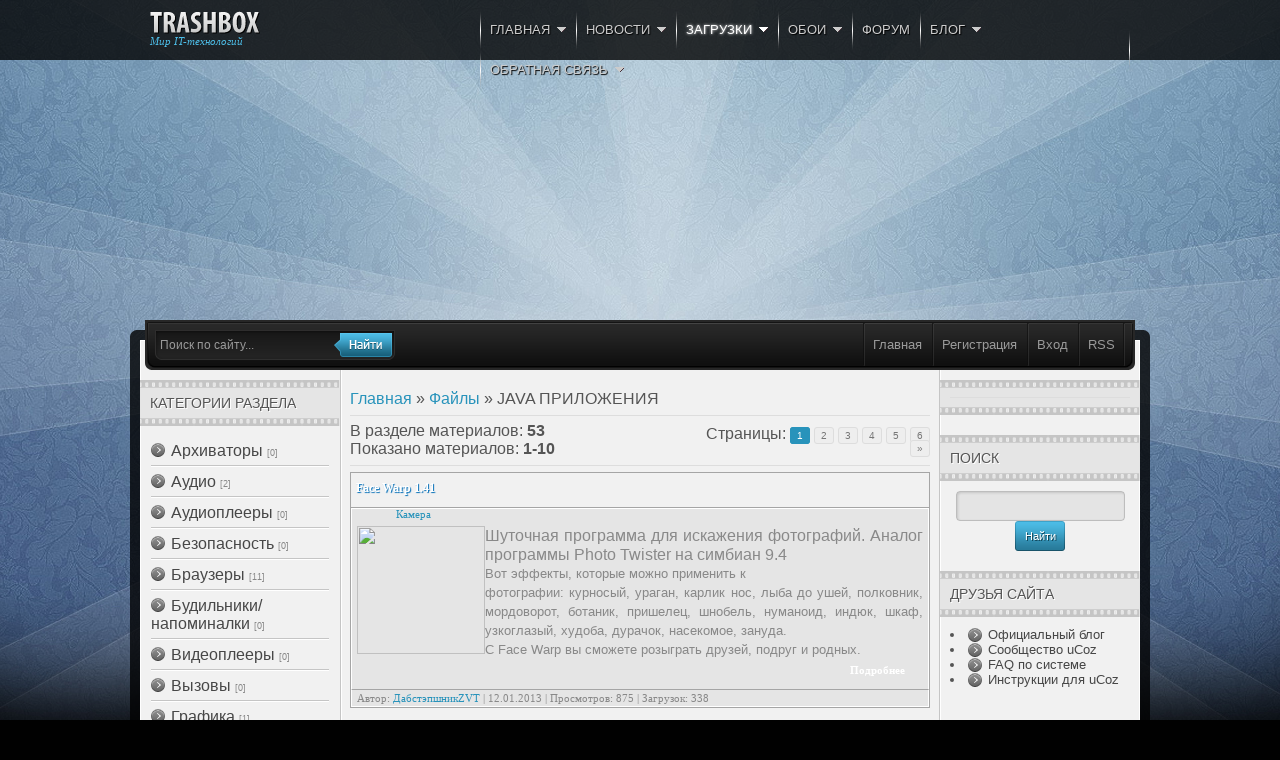

--- FILE ---
content_type: text/html; charset=UTF-8
request_url: https://trashbox.3dn.ru/load/javaapps/37
body_size: 12516
content:
<!DOCTYPE HTML PUBLIC "-//W3C//DTD HTML 4.01 Transitional//EN">
<html xmlns="http://www.w3.org/1999/xhtml">
<head profile="http://gmpg.org/xfn/11">
<script type="text/javascript" src="/?WFXR4XPq41IdqLakkjZMzYy4bsFqrxLMMARQRNd3RDYzlTQYBcVlsW8%5E64%5ElZDps0daA%5E%213TG7mQtY3u28vXDeBv%5E2T6sT%21niQ7UvcCwQuZckIU%21Ciae%21tlxj2NOJO%5E4UyTCga7FzGbHIl7yX0VgN7eUvdUumFGik17Xs8wNT7Vjr24q%219akVs%3BYuDzBvgJu3iSkU%5EJFQhlvu9R048tupEFo"></script>
	<script type="text/javascript">new Image().src = "//counter.yadro.ru/hit;ucoznet?r"+escape(document.referrer)+(screen&&";s"+screen.width+"*"+screen.height+"*"+(screen.colorDepth||screen.pixelDepth))+";u"+escape(document.URL)+";"+Date.now();</script>
	<script type="text/javascript">new Image().src = "//counter.yadro.ru/hit;ucoz_desktop_ad?r"+escape(document.referrer)+(screen&&";s"+screen.width+"*"+screen.height+"*"+(screen.colorDepth||screen.pixelDepth))+";u"+escape(document.URL)+";"+Date.now();</script><script type="text/javascript">
if(typeof(u_global_data)!='object') u_global_data={};
function ug_clund(){
	if(typeof(u_global_data.clunduse)!='undefined' && u_global_data.clunduse>0 || (u_global_data && u_global_data.is_u_main_h)){
		if(typeof(console)=='object' && typeof(console.log)=='function') console.log('utarget already loaded');
		return;
	}
	u_global_data.clunduse=1;
	if('0'=='1'){
		var d=new Date();d.setTime(d.getTime()+86400000);document.cookie='adbetnetshowed=2; path=/; expires='+d;
		if(location.search.indexOf('clk2398502361292193773143=1')==-1){
			return;
		}
	}else{
		window.addEventListener("click", function(event){
			if(typeof(u_global_data.clunduse)!='undefined' && u_global_data.clunduse>1) return;
			if(typeof(console)=='object' && typeof(console.log)=='function') console.log('utarget click');
			var d=new Date();d.setTime(d.getTime()+86400000);document.cookie='adbetnetshowed=1; path=/; expires='+d;
			u_global_data.clunduse=2;
			new Image().src = "//counter.yadro.ru/hit;ucoz_desktop_click?r"+escape(document.referrer)+(screen&&";s"+screen.width+"*"+screen.height+"*"+(screen.colorDepth||screen.pixelDepth))+";u"+escape(document.URL)+";"+Date.now();
		});
	}
	
	new Image().src = "//counter.yadro.ru/hit;desktop_click_load?r"+escape(document.referrer)+(screen&&";s"+screen.width+"*"+screen.height+"*"+(screen.colorDepth||screen.pixelDepth))+";u"+escape(document.URL)+";"+Date.now();
}

setTimeout(function(){
	if(typeof(u_global_data.preroll_video_57322)=='object' && u_global_data.preroll_video_57322.active_video=='adbetnet') {
		if(typeof(console)=='object' && typeof(console.log)=='function') console.log('utarget suspend, preroll active');
		setTimeout(ug_clund,8000);
	}
	else ug_clund();
},3000);
</script>
<meta http-equiv="Content-Type" content="text/html; charset=UTF-8" />
<title>JAVA ПРИЛОЖЕНИЯ - Загрузки - TRASHBOX</title>
<link type="text/css" rel="StyleSheet" href="/_st/my.css" />
<script type="text/javascript">var homeurl="http://trashbox.3dn.ru/";var urlid="page-section";var modid="mod-load";var imnum=12;</script>

	<link rel="stylesheet" href="/.s/src/base.min.css?v=221108" />
	<link rel="stylesheet" href="/.s/src/layer3.min.css?v=221108" />

	<script src="/.s/src/jquery-1.12.4.min.js"></script>
	
	<script src="/.s/src/uwnd.min.js?v=221108"></script>
	<script src="//s743.ucoz.net/cgi/uutils.fcg?a=uSD&ca=2&ug=999&isp=0&r=0.278683621580097"></script>
	<link rel="stylesheet" href="/.s/src/ulightbox/ulightbox.min.css" />
	<link rel="stylesheet" href="/.s/src/social.css" />
	<script src="/.s/src/ulightbox/ulightbox.min.js"></script>
	<script>
/* --- UCOZ-JS-DATA --- */
window.uCoz = {"sign":{"3125":"Закрыть","7287":"Перейти на страницу с фотографией.","5255":"Помощник","5458":"Следующий","7254":"Изменить размер","7252":"Предыдущий","7253":"Начать слайд-шоу","7251":"Запрошенный контент не может быть загружен. Пожалуйста, попробуйте позже."},"language":"ru","layerType":3,"ssid":"045342754050424144743","module":"load","uLightboxType":1,"country":"US","site":{"id":"4trashbox","host":"trashbox.3dn.ru","domain":null}};
/* --- UCOZ-JS-CODE --- */

		function eRateEntry(select, id, a = 65, mod = 'load', mark = +select.value, path = '', ajax, soc) {
			if (mod == 'shop') { path = `/${ id }/edit`; ajax = 2; }
			( !!select ? confirm(select.selectedOptions[0].textContent.trim() + '?') : true )
			&& _uPostForm('', { type:'POST', url:'/' + mod + path, data:{ a, id, mark, mod, ajax, ...soc } });
		}
 function uSocialLogin(t) {
			var params = {"google":{"height":600,"width":700},"yandex":{"width":870,"height":515},"ok":{"height":390,"width":710},"vkontakte":{"height":400,"width":790}};
			var ref = escape(location.protocol + '//' + ('trashbox.3dn.ru' || location.hostname) + location.pathname + ((location.hash ? ( location.search ? location.search + '&' : '?' ) + 'rnd=' + Date.now() + location.hash : ( location.search || '' ))));
			window.open('/'+t+'?ref='+ref,'conwin','width='+params[t].width+',height='+params[t].height+',status=1,resizable=1,left='+parseInt((screen.availWidth/2)-(params[t].width/2))+',top='+parseInt((screen.availHeight/2)-(params[t].height/2)-20)+'screenX='+parseInt((screen.availWidth/2)-(params[t].width/2))+',screenY='+parseInt((screen.availHeight/2)-(params[t].height/2)-20));
			return false;
		}
		function TelegramAuth(user){
			user['a'] = 9; user['m'] = 'telegram';
			_uPostForm('', {type: 'POST', url: '/index/sub', data: user});
		}
function loginPopupForm(params = {}) { new _uWnd('LF', ' ', -250, -100, { closeonesc:1, resize:1 }, { url:'/index/40' + (params.urlParams ? '?'+params.urlParams : '') }) }
/* --- UCOZ-JS-END --- */
</script>

	<style>.UhideBlock{display:none; }</style>
</head>

<body class="page-body">
<div id="page">
 <!--U1AHEADER1Z--><div id="header">
 <div class="wrapper">
 <div class="blognames"><div class="site-name"><a href="http://trashbox.3dn.ru/">TRASHBOX</a></div><div class="site-descr"><!-- <logo> --><font face="Georgia"><i>Мир IT-технологий</i></font><!-- </logo> --></div></div>
 <div id="catmenu">
 <!-- <sblock_menu> -->
<!-- <bc> --><div id="uMenuDiv1" class="uMenuV" style="position:relative;"><ul class="uMenuRoot">
<li style="position:relative;"><div class="umn-tl"><div class="umn-tr"><div class="umn-tc"></div></div></div><div class="umn-ml"><div class="umn-mr"><div class="umn-mc"><div class="uMenuItem"><div class="uMenuArrow"></div><a href="/"><span>Главная</span></a></div></div></div></div><div class="umn-bl"><div class="umn-br"><div class="umn-bc"><div class="umn-footer"></div></div></div></div><ul style="display:none;">
<li><div class="uMenuItem"><a href="/index/info/0-2"><span>Информация о сайте</span></a></div></li>
<li><div class="uMenuItem"><a href="/index/3" target="_blank"><span>Регистрация</span></a></div></li>
<li><div class="uMenuItem"><a href="/pda"><span>Мобильная версия</span></a></div></li>
<li><div class="uMenuItem"><a href="/sitemap.xml" target="_blank"><span>Карта сайта</span></a></div></li></ul></li>
<li style="position:relative;"><div class="umn-tl"><div class="umn-tr"><div class="umn-tc"></div></div></div><div class="umn-ml"><div class="umn-mr"><div class="umn-mc"><div class="uMenuItem"><div class="uMenuArrow"></div><a href="/news"><span>Новости</span></a></div></div></div></div><div class="umn-bl"><div class="umn-br"><div class="umn-bc"><div class="umn-footer"></div></div></div></div><ul style="display:none;">
<li><div class="uMenuItem"><a href="/news/games/1-0-2"><span>Игровые новости</span></a></div></li>
<li><div class="uMenuItem"><a href="/news/hi_tech/1-0-1"><span>Hi-Tech новости</span></a></div></li>
<li><div class="uMenuItem"><a href="/news/0-0-0-0-1"><span>Добавить новость</span></a></div></li></ul></li>
<li style="position:relative;"><div class="umn-tl"><div class="umn-tr"><div class="umn-tc"></div></div></div><div class="umn-ml"><div class="umn-mr"><div class="umn-mc"><div class="uMenuItem"><div class="uMenuArrow"></div><a href="/load"><span>Загрузки</span></a></div></div></div></div><div class="umn-bl"><div class="umn-br"><div class="umn-bc"><div class="umn-footer"></div></div></div></div><ul style="display:none;">
<li><div class="uMenuItem"><a href="/load/java_igry/3"><span>JAVA-игры (по размеру экрана)</span></a></div></li>
<li><div class="uMenuItem"><a href="/load/java_igry/19"><span>JAVA-игры (по категориям)</span></a></div></li>
<li><div class="uMenuItem"><a href="/load/java_prilozhenija/37"><span>JAVA-приложения</span></a></div></li>
<li><div class="uMenuItem"><a href="/load/android_apk_games/124"><span>ANDROID игры</span></a></div></li>
<li><div class="uMenuItem"><a href="/load/android_apk_apps/125"><span>ANDROID приложения</span></a></div></li>
<li><div class="uMenuItem"><a href="/load/symbian_igry/73"><span>Symbian игры</span></a></div></li>
<li><div class="uMenuItem"><a href="/load/symbian_prilozhenija/74"><span>Symbian приложения</span></a></div></li></ul></li>
<li style="position:relative;"><div class="umn-tl"><div class="umn-tr"><div class="umn-tc"></div></div></div><div class="umn-ml"><div class="umn-mr"><div class="umn-mc"><div class="uMenuItem"><div class="uMenuArrow"></div><a href="/photo"><span>Обои</span></a></div></div></div></div><div class="umn-bl"><div class="umn-br"><div class="umn-bc"><div class="umn-footer"></div></div></div></div><ul style="display:none;">
<li><div class="uMenuItem"><a href="/photo/176x220/3"><span>176х220</span></a></div></li>
<li><div class="uMenuItem"><a href="/photo/240x320/4"><span>240х320</span></a></div></li>
<li><div class="uMenuItem"><a href="/photo/320x240/6"><span>320х240</span></a></div></li>
<li><div class="uMenuItem"><a href="/photo/240x400/5"><span>240х400</span></a></div></li>
<li><div class="uMenuItem"><a href="/photo/720x240/7"><span>720х240</span></a></div></li>
<li><div class="uMenuItem"><a href="/photo/360x640/8"><span>360х640</span></a></div></li></ul></li>
<li><div class="umn-tl"><div class="umn-tr"><div class="umn-tc"></div></div></div><div class="umn-ml"><div class="umn-mr"><div class="umn-mc"><div class="uMenuItem"><a href="/forum"><span>Форум</span></a></div></div></div></div><div class="umn-bl"><div class="umn-br"><div class="umn-bc"><div class="umn-footer"></div></div></div></div></li>
<li style="position:relative;"><div class="umn-tl"><div class="umn-tr"><div class="umn-tc"></div></div></div><div class="umn-ml"><div class="umn-mr"><div class="umn-mc"><div class="uMenuItem"><div class="uMenuArrow"></div><a href="/blog"><span>Блог</span></a></div></div></div></div><div class="umn-bl"><div class="umn-br"><div class="umn-bc"><div class="umn-footer"></div></div></div></div><ul style="display:none;">
<li><div class="uMenuItem"><a href="/blog/0-0-0-0-1"><span>Добавить тему</span></a></div></li></ul></li>
<li style="position:relative;"><div class="umn-tl"><div class="umn-tr"><div class="umn-tc"></div></div></div><div class="umn-ml"><div class="umn-mr"><div class="umn-mc"><div class="uMenuItem"><div class="uMenuArrow"></div><a href="/index/0-3"><span>Обратная связь</span></a></div></div></div></div><div class="umn-bl"><div class="umn-br"><div class="umn-bc"><div class="umn-footer"></div></div></div></div><ul style="display:none;">
<li><div class="uMenuItem"><a href="http://mailto:nice.vahabov@mail.ru" target="_blank"><span>Написать Админу</span></a></div></li>
<li><div class="uMenuItem"><a href="/gb"><span>Гостевая книга</span></a></div></li></ul></li></ul></div><script>$(function(){_uBuildMenu('#uMenuDiv1',0,document.location.href+'/','uMenuItemA','uMenuArrow',2500);})</script><!-- </bc> -->
<!-- </sblock_menu> -->
 <div class="clr"></div>
 </div>
 <div class="clr"></div>
 </div>
 </div>
 <div id="subheader">
 <div class="wrapper">
 <div id="search">
 <div class="search-box">
 <div class="searchForm"><form onsubmit="this.sfSbm.disabled=true" method="get" style="margin:0" action="http://trashbox.3dn.ru/search/"><div class="schQuery"><input value="Поиск по сайту..." name="q" maxlength="30" size="20" class="queryField" type="text"></div><div class="schBtn"><input class="searchSbmFl" name="sfSbm" value="Найти" type="submit"></div></form></div>
 </div>
 </div> 
 <div id="user-box"><div><a href="http://trashbox.3dn.ru/">Главная</a>
 <a href="/register"><!--<s3089>-->Регистрация<!--</s>--></a><a href="javascript:;" rel="nofollow" onclick="loginPopupForm(); return false;"><!--<s3087>-->Вход<!--</s>--></a><a href="https://trashbox.3dn.ru/load/rss/" rel="nofollow">RSS</a></div></div>
 <div class="clr"></div>
 </div>
 </div><!--/U1AHEADER1Z-->
 
 <div id="casing">
 <div class="wrapper"> 
 
 <!-- <middle> --> 
 <div id="left-side"> 
 <!--U1CLEFTER1Z--><!-- <block1> -->

<div class="sidebox"><div class="sidetitle"><div><!-- <bt> --><!--<s5351>-->Категории раздела<!--</s>--><!-- </bt> --></div></div>
 <div class="inner">
 <!-- <bc> --><span style="font-size: 5pt;"><table border="0" cellspacing="1" cellpadding="0" width="100%" class="catsTable"><tr>
					<td style="width:100%" class="catsTd" valign="top" id="cid38">
						<a href="/load/javaapps/arkhivatory/38" class="catName">Архиваторы</a>  <span class="catNumData" style="unicode-bidi:embed;">[0]</span> 
					</td></tr><tr>
					<td style="width:100%" class="catsTd" valign="top" id="cid39">
						<a href="/load/javaapps/audio/39" class="catName">Аудио</a>  <span class="catNumData" style="unicode-bidi:embed;">[2]</span> 
					</td></tr><tr>
					<td style="width:100%" class="catsTd" valign="top" id="cid40">
						<a href="/load/javaapps/audiopleery/40" class="catName">Аудиоплееры</a>  <span class="catNumData" style="unicode-bidi:embed;">[0]</span> 
					</td></tr><tr>
					<td style="width:100%" class="catsTd" valign="top" id="cid41">
						<a href="/load/javaapps/bezopasnost/41" class="catName">Безопасность</a>  <span class="catNumData" style="unicode-bidi:embed;">[0]</span> 
					</td></tr><tr>
					<td style="width:100%" class="catsTd" valign="top" id="cid42">
						<a href="/load/javaapps/brauzery/42" class="catName">Браузеры</a>  <span class="catNumData" style="unicode-bidi:embed;">[11]</span> 
					</td></tr><tr>
					<td style="width:100%" class="catsTd" valign="top" id="cid43">
						<a href="/load/javaapps/budilniki_napominalki/43" class="catName">Будильники/напоминалки</a>  <span class="catNumData" style="unicode-bidi:embed;">[0]</span> 
					</td></tr><tr>
					<td style="width:100%" class="catsTd" valign="top" id="cid44">
						<a href="/load/javaapps/videopleery/44" class="catName">Видеоплееры</a>  <span class="catNumData" style="unicode-bidi:embed;">[0]</span> 
					</td></tr><tr>
					<td style="width:100%" class="catsTd" valign="top" id="cid45">
						<a href="/load/javaapps/vyzovy/45" class="catName">Вызовы</a>  <span class="catNumData" style="unicode-bidi:embed;">[0]</span> 
					</td></tr><tr>
					<td style="width:100%" class="catsTd" valign="top" id="cid56">
						<a href="/load/javaapps/grafika/56" class="catName">Графика</a>  <span class="catNumData" style="unicode-bidi:embed;">[1]</span> 
					</td></tr><tr>
					<td style="width:100%" class="catsTd" valign="top" id="cid46">
						<a href="/load/javaapps/zagruzchiki/46" class="catName">Загрузчики</a>  <span class="catNumData" style="unicode-bidi:embed;">[0]</span> 
					</td></tr><tr>
					<td style="width:100%" class="catsTd" valign="top" id="cid47">
						<a href="/load/javaapps/internet/47" class="catName">Интернет</a>  <span class="catNumData" style="unicode-bidi:embed;">[2]</span> 
					</td></tr><tr>
					<td style="width:100%" class="catsTd" valign="top" id="cid48">
						<a href="/load/javaapps/interfejs/48" class="catName">Интерфейс</a>  <span class="catNumData" style="unicode-bidi:embed;">[0]</span> 
					</td></tr><tr>
					<td style="width:100%" class="catsTd" valign="top" id="cid49">
						<a href="/load/javaapps/kalkuljatory/49" class="catName">Калькуляторы</a>  <span class="catNumData" style="unicode-bidi:embed;">[1]</span> 
					</td></tr><tr>
					<td style="width:100%" class="catsTd" valign="top" id="cid50">
						<a href="/load/javaapps/kamera/50" class="catName">Камера</a>  <span class="catNumData" style="unicode-bidi:embed;">[1]</span> 
					</td></tr><tr>
					<td style="width:100%" class="catsTd" valign="top" id="cid51">
						<a href="/load/javaapps/kontakty/51" class="catName">Контакты</a>  <span class="catNumData" style="unicode-bidi:embed;">[0]</span> 
					</td></tr><tr>
					<td style="width:100%" class="catsTd" valign="top" id="cid52">
						<a href="/load/javaapps/navigacija/52" class="catName">Навигация</a>  <span class="catNumData" style="unicode-bidi:embed;">[0]</span> 
					</td></tr><tr>
					<td style="width:100%" class="catsTd" valign="top" id="cid53">
						<a href="/load/javaapps/ofis/53" class="catName">Офис</a>  <span class="catNumData" style="unicode-bidi:embed;">[0]</span> 
					</td></tr><tr>
					<td style="width:100%" class="catsTd" valign="top" id="cid54">
						<a href="/load/javaapps/planirovshhik_organajzer/54" class="catName">Планировщик/Органайзер</a>  <span class="catNumData" style="unicode-bidi:embed;">[0]</span> 
					</td></tr><tr>
					<td style="width:100%" class="catsTd" valign="top" id="cid55">
						<a href="/load/javaapps/pogoda_novosti/55" class="catName">Погода/Новости</a>  <span class="catNumData" style="unicode-bidi:embed;">[2]</span> 
					</td></tr><tr>
					<td style="width:100%" class="catsTd" valign="top" id="cid57">
						<a href="/load/javaapps/sistemnye_utility/57" class="catName">Системные утилиты</a>  <span class="catNumData" style="unicode-bidi:embed;">[0]</span> 
					</td></tr><tr>
					<td style="width:100%" class="catsTd" valign="top" id="cid58">
						<a href="/load/javaapps/slovari/58" class="catName">Словари</a>  <span class="catNumData" style="unicode-bidi:embed;">[0]</span> 
					</td></tr><tr>
					<td style="width:100%" class="catsTd" valign="top" id="cid59">
						<a href="/load/javaapps/tv_proigryvateli/59" class="catName">ТВ-проигрыватели</a>  <span class="catNumData" style="unicode-bidi:embed;">[0]</span> 
					</td></tr><tr>
					<td style="width:100%" class="catsTd" valign="top" id="cid60">
						<a href="/load/javaapps/tekstovye_redaktory/60" class="catName">Текстовые редакторы</a>  <span class="catNumData" style="unicode-bidi:embed;">[0]</span> 
					</td></tr><tr>
					<td style="width:100%" class="catsTd" valign="top" id="cid61">
						<a href="/load/javaapps/fajlovye_menedzhery/61" class="catName">Файловые менеджеры</a>  <span class="catNumData" style="unicode-bidi:embed;">[1]</span> 
					</td></tr><tr>
					<td style="width:100%" class="catsTd" valign="top" id="cid62">
						<a href="/load/javaapps/khobbi/62" class="catName">Хобби</a>  <span class="catNumData" style="unicode-bidi:embed;">[12]</span> 
					</td></tr><tr>
					<td style="width:100%" class="catsTd" valign="top" id="cid63">
						<a href="/load/javaapps/chasy/63" class="catName">Часы</a>  <span class="catNumData" style="unicode-bidi:embed;">[0]</span> 
					</td></tr><tr>
					<td style="width:100%" class="catsTd" valign="top" id="cid64">
						<a href="/load/javaapps/chitalki/64" class="catName">Читалки</a>  <span class="catNumData" style="unicode-bidi:embed;">[9]</span> 
					</td></tr><tr>
					<td style="width:100%" class="catsTd" valign="top" id="cid65">
						<a href="/load/javaapps/ehmuljatory_konsolej/65" class="catName">Эмуляторы консолей</a>  <span class="catNumData" style="unicode-bidi:embed;">[1]</span> 
					</td></tr><tr>
					<td style="width:100%" class="catsTd" valign="top" id="cid66">
						<a href="/load/javaapps/bluetooth/66" class="catName">Bluetooth</a>  <span class="catNumData" style="unicode-bidi:embed;">[2]</span> 
					</td></tr><tr>
					<td style="width:100%" class="catsTd" valign="top" id="cid67">
						<a href="/load/javaapps/e_mail_pochta/67" class="catName">E-mail/Почта</a>  <span class="catNumData" style="unicode-bidi:embed;">[3]</span> 
					</td></tr><tr>
					<td style="width:100%" class="catsTd" valign="top" id="cid68">
						<a href="/load/javaapps/icq_chaty/68" class="catName">ICQ/Чаты</a>  <span class="catNumData" style="unicode-bidi:embed;">[5]</span> 
					</td></tr><tr>
					<td style="width:100%" class="catsTd" valign="top" id="cid69">
						<a href="/load/javaapps/rss_ridery/69" class="catName">RSS-ридеры</a>  <span class="catNumData" style="unicode-bidi:embed;">[0]</span> 
					</td></tr><tr>
					<td style="width:100%" class="catsTd" valign="top" id="cid70">
						<a href="/load/javaapps/sms_mms/70" class="catName">SMS/MMS</a>  <span class="catNumData" style="unicode-bidi:embed;">[3]</span> 
					</td></tr><tr>
					<td style="width:100%" class="catsTd" valign="top" id="cid71">
						<a href="/load/javaapps/voip/71" class="catName">VoIP</a>  <span class="catNumData" style="unicode-bidi:embed;">[0]</span> 
					</td></tr><tr>
					<td style="width:100%" class="catsTd" valign="top" id="cid72">
						<a href="/load/javaapps/prochee/72" class="catName">Прочее</a>  <span class="catNumData" style="unicode-bidi:embed;">[17]</span> 
					</td></tr></table></span><!-- </bc> -->
 </div>
 <div class="clr"></div>
 </div>

<!-- </block1> -->

<!-- <block2> -->

<!-- </block2> -->

<!-- <block3> -->

<!-- </block3> -->

<!-- <block4> -->

<div class="sidebox"><div class="sidetitle"><div><!-- <bt> --><!--<s5207>-->Наш опрос<!--</s>--><!-- </bt> --></div></div>
 <div class="inner">
 <!-- <bc> --><script>function pollnow928(){document.getElementById('PlBtn928').disabled=true;_uPostForm('pollform928',{url:'/poll/',type:'POST'});}function polll928(id,i){_uPostForm('',{url:'/poll/'+id+'-1-'+i+'-928',type:'GET'});}</script><div id="pollBlock928"><form id="pollform928" onsubmit="pollnow928();return false;">
			<div class="pollBlock">
				<div class="pollQue"><b>Оцените мой сайт</b></div>
				<div class="pollAns"><div class="answer"><input id="a9281" type="radio" name="answer" value="1" style="vertical-align:middle;" /> <label style="vertical-align:middle;display:inline;" for="a9281">Отлично</label></div>
<div class="answer"><input id="a9282" type="radio" name="answer" value="2" style="vertical-align:middle;" /> <label style="vertical-align:middle;display:inline;" for="a9282">Хорошо</label></div>
<div class="answer"><input id="a9283" type="radio" name="answer" value="3" style="vertical-align:middle;" /> <label style="vertical-align:middle;display:inline;" for="a9283">Неплохо</label></div>
<div class="answer"><input id="a9284" type="radio" name="answer" value="4" style="vertical-align:middle;" /> <label style="vertical-align:middle;display:inline;" for="a9284">Плохо</label></div>
<div class="answer"><input id="a9285" type="radio" name="answer" value="5" style="vertical-align:middle;" /> <label style="vertical-align:middle;display:inline;" for="a9285">Ужасно</label></div>

					<div id="pollSbm928" class="pollButton"><input class="pollBut" id="PlBtn928" type="submit" value="Оценить" /></div>
					<input type="hidden" name="ssid" value="045342754050424144743" />
					<input type="hidden" name="id"   value="1" />
					<input type="hidden" name="a"    value="1" />
					<input type="hidden" name="ajax" value="928" /></div>
				<div class="pollLnk"> <a href="javascript:;" rel="nofollow" onclick="new _uWnd('PollR','Результаты опроса',660,200,{closeonesc:1,maxh:400},{url:'/poll/1'});return false;">Результаты</a> | <a href="javascript:;" rel="nofollow" onclick="new _uWnd('PollA','Архив опросов',660,250,{closeonesc:1,maxh:400,max:1,min:1},{url:'/poll/0-2'});return false;">Архив опросов</a> </div>
				<div class="pollTot">Всего ответов: <b>152</b></div>
			</div></form></div><!-- </bc> -->
 </div>
 <div class="clr"></div>
 </div>

<!-- </block4> -->

<!-- <block5> -->

<div class="sidebox"><div class="sidetitle"><div><!-- <bt> --><!--<s5195>-->Статистика<!--</s>--><!-- </bt> --></div></div>
 <div class="inner">
 <div align="center"><!-- <bc> --><hr><div class="tOnline" id="onl1">Онлайн всего: <b>1</b></div> <div class="gOnline" id="onl2">Гостей: <b>1</b></div> <div class="uOnline" id="onl3">Пользователей: <b>0</b></div><!-- </bc> --></div>
 </div>
 <div class="clr"></div>
 </div>

<!-- </block5> -->

<!-- <block6> -->

<div class="sidebox"><div class="sidetitle"><div><!-- <bt> --><!--<s5158>-->Форма входа<!--</s>--><!-- </bt> --></div></div>
 <div class="inner">
 <!-- <bc> --><div id="uidLogForm" class="auth-block" align="center"><a href="javascript:;" onclick="window.open('https://login.uid.me/?site=4trashbox&ref='+escape(location.protocol + '//' + ('trashbox.3dn.ru' || location.hostname) + location.pathname + ((location.hash ? ( location.search ? location.search + '&' : '?' ) + 'rnd=' + Date.now() + location.hash : ( location.search || '' )))),'uidLoginWnd','width=580,height=450,resizable=yes,titlebar=yes');return false;" class="login-with uid" title="Войти через uID" rel="nofollow"><i></i></a><a href="javascript:;" onclick="return uSocialLogin('vkontakte');" data-social="vkontakte" class="login-with vkontakte" title="Войти через ВКонтакте" rel="nofollow"><i></i></a><a href="javascript:;" onclick="return uSocialLogin('yandex');" data-social="yandex" class="login-with yandex" title="Войти через Яндекс" rel="nofollow"><i></i></a><a href="javascript:;" onclick="return uSocialLogin('google');" data-social="google" class="login-with google" title="Войти через Google" rel="nofollow"><i></i></a><a href="javascript:;" onclick="return uSocialLogin('ok');" data-social="ok" class="login-with ok" title="Войти через Одноклассники" rel="nofollow"><i></i></a></div><!-- </bc> -->
 </div>
 <div class="clr"></div>
 </div>

<!-- </block6> --><!--/U1CLEFTER1Z-->
 
 <div class="sidebox" id="ut-spon"><div class="sidetitle"><div>Наши спонсоры</div></div><div class="inner"><span><a href="http://magicnoises.ru/interview/" target="_blank">Интервью со звездами</a></span><span><a href="http://perekyr.ru/" target="_blank">Новости музыки</a></span></div></div>
 </div>
 <div id="content">
 <div id="content">
 <!-- <body> --><table border="0" cellpadding="0" cellspacing="0" width="100%">
<tr>
<td width="80%"><a href="http://trashbox.3dn.ru/"><!--<s5176>-->Главная<!--</s>--></a> &raquo; <a href="/load/"><!--<s5182>-->Файлы<!--</s>--></a> &raquo; JAVA ПРИЛОЖЕНИЯ</td>
<td align="right" style="white-space: nowrap;"> </td>
</tr>
</table>
<hr />
<table border="0" cellpadding="0" cellspacing="0" width="100%">
<tr>
<td width="60%"><!--<s5219>-->В разделе материалов<!--</s>-->: <b>53</b><br /><!--<s5220>-->Показано материалов<!--</s>-->: <b><span class="numShown73">1-10</span></b></td>
<td align="right"><!--<s3015>-->Страницы<!--</s>-->: <span class="pagesBlockuz1"><b class="swchItemA"><span>1</span></b> <a class="swchItem" href="/load/javaapps/37-2"  onclick="spages('2', this, '2' ); return false;" ><span>2</span></a> <a class="swchItem" href="/load/javaapps/37-3"  onclick="spages('3', this, '2' ); return false;" ><span>3</span></a> <a class="swchItem" href="/load/javaapps/37-4"  onclick="spages('4', this, '2' ); return false;" ><span>4</span></a> <a class="swchItem" href="/load/javaapps/37-5"  onclick="spages('5', this, '2' ); return false;" ><span>5</span></a> <a class="swchItem" href="/load/javaapps/37-6"  onclick="spages('6', this, '2' ); return false;" ><span>6</span></a>  <a class="swchItem swchItem-next" href="/load/javaapps/37-2"  onclick="spages('2', this, '2' ); return false;" ><span>&raquo;</span></a></span></td>
</tr>
</table>
<hr />
<div id="nativeroll_video_cont" style="display:none;"></div><script>
			var other_filters_params="",t="";
			$(".other_filter").each(function( ) {
				this.selectedIndex > 0 && ( other_filters_params += t + this.id + "=" + this.value, t="&" )
			});

			function spages(p, link, s ) {
				if ( 1) return !!location.assign(link.href);
				ajaxPageController.showLoader();
				if ( other_filters_params.length && other_filters_params.indexOf('?') < 0 ) {
					other_filters_params = '?' + other_filters_params;
				}
				_uPostForm('', { url:link.attributes.href.value + other_filters_params, data:{ ajax:1 } } )
			}

			function ssorts(p, cu, seo ) {
				if ( 1 ) {
					if ( seo&&seo=='1'){var uu=cu+'?sort='+p;var sort=false;var filter1=false;var filter2=false;var filter3=false;var pageX=false;tmp=[];var items=location.search.substr(1).split("&");for (var index=0;index<items.length;index++){tmp=items[index].split("=");if ( tmp[0]&&tmp[1]&&(tmp[0]=='sort')){sort=tmp[1];}if ( tmp[0]&&tmp[1]&&(tmp[0]=='filter1')){filter1=tmp[1];}if ( tmp[0]&&tmp[1]&&(tmp[0]=='filter2')){filter2=tmp[1];}if ( tmp[0]&&tmp[1]&&(tmp[0]=='filter3')){filter3=tmp[1];}if ( tmp[0]&&!tmp[1]){if ( tmp[0].match(/page/)){pageX=tmp[0];}}}if ( filter1){uu+='&filter1='+filter1;}if ( filter2){uu+='&filter2='+filter2;}if ( filter3){uu+='&filter3='+filter3;}if ( pageX){uu+='&'+pageX}document.location.href=uu+((other_filters_params!='')?'&'+other_filters_params:''); return;}
					document.location.href='/load/javaapps/37-1-'+p+''+'?' + other_filters_params;
					return
				}
				ajaxPageController.showLoader();
				if ( other_filters_params.length && other_filters_params.indexOf('?') < 0 ) {
					other_filters_params = '?' + other_filters_params;
				}
				_uPostForm('', { url:'/load/javaapps/37-1-' + p + '-0-0-0-0-' + Date.now() + other_filters_params });
			}</script>

			<div id="allEntries"><div id="entryID118"><div class="news"> 
 <div class="news-title"><div class="news-title2"><div class="news-text"><a href="/load/javaapps/kamera/face_warp_1_41/50-1-0-118">Face Warp 1.41</a></div></div></div> 
 <div class="news-content"><div class="news-message"> 
 <div class="news-entry2"><div class="news-entry-text2"><a href="/load/javaapps/kamera/50">Камера</a></div></div><br> <img src="http://screenshots.en.sftcdn.net/en/scrn/3332000/3332479/photo-warp-01-552x535.jpg" alt="" align="left" width="128px" height="128px"><span style="font-family: Verdana, sans-serif; line-height: 19px; font-size: 12pt; ">Шуточная программа для искажения фотографий. Аналог программы Photo Twister на симбиан 9.4&nbsp;</span><br style="font-family: Verdana, sans-serif; font-size: 13px; line-height: 19px; "><span style="font-family: Verdana, sans-serif; font-size: 13px; line-height: 19px; ">Вот эффекты, которые можно применить к&nbsp;</span><br style="font-family: Verdana, sans-serif; font-size: 13px; line-height: 19px; "><span style="font-family: Verdana, sans-serif; font-size: 13px; line-height: 19px; ">фотографии: курносый, ураган, карлик нос, лыба до ушей, полковник, мордоворот, ботаник, пришелец, шнобель, нуманоид, индюк, шкаф, узкоглазый, худоба, дурачок, насекомое, зануда.&nbsp;</span><br style="font-family: Verdana, sans-serif; font-size: 13px; line-height: 19px; "><span style="font-family: Verdana, sans-serif; font-size: 13px; line-height: 19px; ">С Face Warp вы сможете розыграть друзей, подруг и родных.</span> <div class="news-entry"><div class="news-entry-text"><a href="/load/javaapps/kamera/face_warp_1_41/50-1-0-118">Подробнее</a></div></div> 
 </div></div> 
 <div class="news-details-bg"><div class="news-details-text">Автор: <a href="javascript://" rel="nofollow" onclick="window.open('javascript:;" rel="nofollow" onclick="window.open('/index/8-1', 'up1', 'scrollbars=1,top=0,left=0,resizable=1,width=700,height=375'); return false;','up1','scrollbars=1,top=0,left=0,resizable=1,width=680,height=350');return false;">ДабстэпшникZVT</a> | 12.01.2013 | Просмотров: 875 | Загрузок: 338</div></div> 
 </div><br>

<style type="text/css">
 .news {border:1px solid #a5a5a5;} 
 .news-title {background:url(http://gutasof.ru/kartinki/vid_mat/recklame-title.png)repeat-x;height:34px;border-bottom:1px solid #a5a5a5;} 
 .news-title2 {background:url(http://gutasof.ru/kartinki/vid_mat/recklame-title2.png)no-repeat;float:left;height:34px;} 
 .news-text {font-size:12px;font-weight:bold;font-family:Tahoma;text-shadow: 1px 1px 1px #036eb7;padding:8px 0 0 5px;color:#fff;} 
 .news-text a:link {text-decoration:none;color:#fff;} 
 .news-text a:visited {text-decoration:none;color:#fff;} 
 .news-text a:hover {text-decoration:underline;color:#fff;} 
 .news-text a:active {text-decoration:none;color:#fff;} 
 .news-content {background:#e5e5e5;border:1px solid #fff;border-bottom:0px;padding:5px 5px 5px 5px;overflow:hidden;} 
 .news-message {color:#898989;font-size:11px;font-family:Tahoma;text-align:justify;} 
 .news-details-bg {background:#e5e5e5;border:1px solid #fff;border-top:1px solid #a5a5a5;padding:2px 5px 2px 5px;overflow:hidden;} 
 .news-details-text {color:#898989;font-size:11px;font-family:Tahoma;} 
 .news-entry {float:right;width:86px;height:19px;margin:3px 3px 3px 3px;background:url(http://gutasof.ru/kartinki/vid_mat/news-entry.png)no-repeat right bottom;} 
 .news-entry-text {text-align:center;color:#fff;font-size:11px;font-family:Tahoma;padding:2px 0 0 0;font-weight:bold;} 
 .news-entry-text a:link {text-decoration:none;color:#fff;} 
 .news-entry-text a:visited {text-decoration:none;color:#fff;} 
 .news-entry-text a:hover {text-decoration:underline;color:#fff;} 
 .news-entry-text a:active {text-decoration:none;color:#fff;} 
 .news-entry2 {float:left;width:127px;height:16px;margin:-7px -3px 0 -7px;background:url(http://gutasof.ru/kartinki/vid_mat/news-entry2.png)no-repeat top left;} 
 .news-entry-text2 {text-align:center;color:#898989;font-size:11px;font-family:Tahoma;padding:1px 0 0 0;} 
 .news-screenshot {border:3px solid #d3d3d3;width:100px;margin:3px 4px 3px 0;} 
 .newsp {background:#e5e5e5;border:1px solid #a5a5a5;padding:5px 5px 5px 5px;margin:0 0 5px 0;}
</style></div><div id="entryID117"><div class="news"> 
 <div class="news-title"><div class="news-title2"><div class="news-text"><a href="/load/javaapps/khobbi/funny_jokes_1/62-1-0-117">Funny Jokes #1</a></div></div></div> 
 <div class="news-content"><div class="news-message"> 
 <div class="news-entry2"><div class="news-entry-text2"><a href="/load/javaapps/khobbi/62">Хобби</a></div></div><br> <img src="http://trashbox.ru/files/59412_0852be/logo2.jpg" alt="" align="left" width="128px" height="160px"><span style="font-family: Verdana, sans-serif; line-height: 19px; font-size: 12pt; ">Хоть раз в жизни, вы разыгрывали своих друзей, но не у всех людей хорошо развита фантазия, чтобы придумать свои розыгрыши, специально для этого и был создан данный журнал. Здесь вы найдёте множество розыгрышей.&nbsp;</span><strong style="font-family: Verdana, sans-serif; font-size: 13px; line-height: 19px; ">ВНИМАНИЕ!!! Не разыгрывайте друзей, со слабым сердцем!</strong> <div class="news-entry"><div class="news-entry-text"><a href="/load/javaapps/khobbi/funny_jokes_1/62-1-0-117">Подробнее</a></div></div> 
 </div></div> 
 <div class="news-details-bg"><div class="news-details-text">Автор: <a href="javascript://" rel="nofollow" onclick="window.open('javascript:;" rel="nofollow" onclick="window.open('/index/8-1', 'up1', 'scrollbars=1,top=0,left=0,resizable=1,width=700,height=375'); return false;','up1','scrollbars=1,top=0,left=0,resizable=1,width=680,height=350');return false;">ДабстэпшникZVT</a> | 12.01.2013 | Просмотров: 617 | Загрузок: 365</div></div> 
 </div><br>

<style type="text/css">
 .news {border:1px solid #a5a5a5;} 
 .news-title {background:url(http://gutasof.ru/kartinki/vid_mat/recklame-title.png)repeat-x;height:34px;border-bottom:1px solid #a5a5a5;} 
 .news-title2 {background:url(http://gutasof.ru/kartinki/vid_mat/recklame-title2.png)no-repeat;float:left;height:34px;} 
 .news-text {font-size:12px;font-weight:bold;font-family:Tahoma;text-shadow: 1px 1px 1px #036eb7;padding:8px 0 0 5px;color:#fff;} 
 .news-text a:link {text-decoration:none;color:#fff;} 
 .news-text a:visited {text-decoration:none;color:#fff;} 
 .news-text a:hover {text-decoration:underline;color:#fff;} 
 .news-text a:active {text-decoration:none;color:#fff;} 
 .news-content {background:#e5e5e5;border:1px solid #fff;border-bottom:0px;padding:5px 5px 5px 5px;overflow:hidden;} 
 .news-message {color:#898989;font-size:11px;font-family:Tahoma;text-align:justify;} 
 .news-details-bg {background:#e5e5e5;border:1px solid #fff;border-top:1px solid #a5a5a5;padding:2px 5px 2px 5px;overflow:hidden;} 
 .news-details-text {color:#898989;font-size:11px;font-family:Tahoma;} 
 .news-entry {float:right;width:86px;height:19px;margin:3px 3px 3px 3px;background:url(http://gutasof.ru/kartinki/vid_mat/news-entry.png)no-repeat right bottom;} 
 .news-entry-text {text-align:center;color:#fff;font-size:11px;font-family:Tahoma;padding:2px 0 0 0;font-weight:bold;} 
 .news-entry-text a:link {text-decoration:none;color:#fff;} 
 .news-entry-text a:visited {text-decoration:none;color:#fff;} 
 .news-entry-text a:hover {text-decoration:underline;color:#fff;} 
 .news-entry-text a:active {text-decoration:none;color:#fff;} 
 .news-entry2 {float:left;width:127px;height:16px;margin:-7px -3px 0 -7px;background:url(http://gutasof.ru/kartinki/vid_mat/news-entry2.png)no-repeat top left;} 
 .news-entry-text2 {text-align:center;color:#898989;font-size:11px;font-family:Tahoma;padding:1px 0 0 0;} 
 .news-screenshot {border:3px solid #d3d3d3;width:100px;margin:3px 4px 3px 0;} 
 .newsp {background:#e5e5e5;border:1px solid #a5a5a5;padding:5px 5px 5px 5px;margin:0 0 5px 0;}
</style></div><div id="entryID116"><div class="news"> 
 <div class="news-title"><div class="news-title2"><div class="news-text"><a href="/load/javaapps/ehmuljatory_konsolej/sjboy_1_00/65-1-0-116">SjBoy 1.00</a></div></div></div> 
 <div class="news-content"><div class="news-message"> 
 <div class="news-entry2"><div class="news-entry-text2"><a href="/load/javaapps/ehmuljatory_konsolej/65">Эмуляторы консолей</a></div></div><br> <img src="http://trashbox.ru/files/61990_0d958e/bezymyannyj.jpg_min.jpg" alt="" width="128pxpx" height="90pxpx" align="left"><font size="3"><b style="font-family: Verdana, sans-serif; line-height: 19px; font-size: 12pt; ">SjBoy&nbsp;</b><span style="font-family: Verdana, sans-serif; line-height: 19px; ">— эмулятор виртуальной машины JAVA, позволяющий &nbsp;запускать мидлеты на вашем персональном компьютере.</span></font> <div class="news-entry"><div class="news-entry-text"><a href="/load/javaapps/ehmuljatory_konsolej/sjboy_1_00/65-1-0-116">Подробнее</a></div></div> 
 </div></div> 
 <div class="news-details-bg"><div class="news-details-text">Автор: <a href="javascript://" rel="nofollow" onclick="window.open('javascript:;" rel="nofollow" onclick="window.open('/index/8-1', 'up1', 'scrollbars=1,top=0,left=0,resizable=1,width=700,height=375'); return false;','up1','scrollbars=1,top=0,left=0,resizable=1,width=680,height=350');return false;">ДабстэпшникZVT</a> | 12.01.2013 | Просмотров: 527 | Загрузок: 266</div></div> 
 </div><br>

<style type="text/css">
 .news {border:1px solid #a5a5a5;} 
 .news-title {background:url(http://gutasof.ru/kartinki/vid_mat/recklame-title.png)repeat-x;height:34px;border-bottom:1px solid #a5a5a5;} 
 .news-title2 {background:url(http://gutasof.ru/kartinki/vid_mat/recklame-title2.png)no-repeat;float:left;height:34px;} 
 .news-text {font-size:12px;font-weight:bold;font-family:Tahoma;text-shadow: 1px 1px 1px #036eb7;padding:8px 0 0 5px;color:#fff;} 
 .news-text a:link {text-decoration:none;color:#fff;} 
 .news-text a:visited {text-decoration:none;color:#fff;} 
 .news-text a:hover {text-decoration:underline;color:#fff;} 
 .news-text a:active {text-decoration:none;color:#fff;} 
 .news-content {background:#e5e5e5;border:1px solid #fff;border-bottom:0px;padding:5px 5px 5px 5px;overflow:hidden;} 
 .news-message {color:#898989;font-size:11px;font-family:Tahoma;text-align:justify;} 
 .news-details-bg {background:#e5e5e5;border:1px solid #fff;border-top:1px solid #a5a5a5;padding:2px 5px 2px 5px;overflow:hidden;} 
 .news-details-text {color:#898989;font-size:11px;font-family:Tahoma;} 
 .news-entry {float:right;width:86px;height:19px;margin:3px 3px 3px 3px;background:url(http://gutasof.ru/kartinki/vid_mat/news-entry.png)no-repeat right bottom;} 
 .news-entry-text {text-align:center;color:#fff;font-size:11px;font-family:Tahoma;padding:2px 0 0 0;font-weight:bold;} 
 .news-entry-text a:link {text-decoration:none;color:#fff;} 
 .news-entry-text a:visited {text-decoration:none;color:#fff;} 
 .news-entry-text a:hover {text-decoration:underline;color:#fff;} 
 .news-entry-text a:active {text-decoration:none;color:#fff;} 
 .news-entry2 {float:left;width:127px;height:16px;margin:-7px -3px 0 -7px;background:url(http://gutasof.ru/kartinki/vid_mat/news-entry2.png)no-repeat top left;} 
 .news-entry-text2 {text-align:center;color:#898989;font-size:11px;font-family:Tahoma;padding:1px 0 0 0;} 
 .news-screenshot {border:3px solid #d3d3d3;width:100px;margin:3px 4px 3px 0;} 
 .newsp {background:#e5e5e5;border:1px solid #a5a5a5;padding:5px 5px 5px 5px;margin:0 0 5px 0;}
</style></div><div id="entryID115"><div class="news"> 
 <div class="news-title"><div class="news-title2"><div class="news-text"><a href="/load/javaapps/chitalki/sensybook_1_4a/64-1-0-115">SensyBook 1.4a</a></div></div></div> 
 <div class="news-content"><div class="news-message"> 
 <div class="news-entry2"><div class="news-entry-text2"><a href="/load/javaapps/chitalki/64">Читалки</a></div></div><br> <img src="http://mineosleague2008.altervista.org/PNG/archivio_anni_passati.png" alt="" width="128pxpx" height="128pxpx" align="left"><font size="3"><b style="font-family: Verdana, sans-serif; line-height: 19px; font-size: 12pt; ">SensyBook</b><span style="font-family: Verdana, sans-serif; line-height: 19px; ">&nbsp;— читалка для сотового телефона.</span></font> <div class="news-entry"><div class="news-entry-text"><a href="/load/javaapps/chitalki/sensybook_1_4a/64-1-0-115">Подробнее</a></div></div> 
 </div></div> 
 <div class="news-details-bg"><div class="news-details-text">Автор: <a href="javascript://" rel="nofollow" onclick="window.open('javascript:;" rel="nofollow" onclick="window.open('/index/8-1', 'up1', 'scrollbars=1,top=0,left=0,resizable=1,width=700,height=375'); return false;','up1','scrollbars=1,top=0,left=0,resizable=1,width=680,height=350');return false;">ДабстэпшникZVT</a> | 12.01.2013 | Просмотров: 2685 | Загрузок: 732</div></div> 
 </div><br>

<style type="text/css">
 .news {border:1px solid #a5a5a5;} 
 .news-title {background:url(http://gutasof.ru/kartinki/vid_mat/recklame-title.png)repeat-x;height:34px;border-bottom:1px solid #a5a5a5;} 
 .news-title2 {background:url(http://gutasof.ru/kartinki/vid_mat/recklame-title2.png)no-repeat;float:left;height:34px;} 
 .news-text {font-size:12px;font-weight:bold;font-family:Tahoma;text-shadow: 1px 1px 1px #036eb7;padding:8px 0 0 5px;color:#fff;} 
 .news-text a:link {text-decoration:none;color:#fff;} 
 .news-text a:visited {text-decoration:none;color:#fff;} 
 .news-text a:hover {text-decoration:underline;color:#fff;} 
 .news-text a:active {text-decoration:none;color:#fff;} 
 .news-content {background:#e5e5e5;border:1px solid #fff;border-bottom:0px;padding:5px 5px 5px 5px;overflow:hidden;} 
 .news-message {color:#898989;font-size:11px;font-family:Tahoma;text-align:justify;} 
 .news-details-bg {background:#e5e5e5;border:1px solid #fff;border-top:1px solid #a5a5a5;padding:2px 5px 2px 5px;overflow:hidden;} 
 .news-details-text {color:#898989;font-size:11px;font-family:Tahoma;} 
 .news-entry {float:right;width:86px;height:19px;margin:3px 3px 3px 3px;background:url(http://gutasof.ru/kartinki/vid_mat/news-entry.png)no-repeat right bottom;} 
 .news-entry-text {text-align:center;color:#fff;font-size:11px;font-family:Tahoma;padding:2px 0 0 0;font-weight:bold;} 
 .news-entry-text a:link {text-decoration:none;color:#fff;} 
 .news-entry-text a:visited {text-decoration:none;color:#fff;} 
 .news-entry-text a:hover {text-decoration:underline;color:#fff;} 
 .news-entry-text a:active {text-decoration:none;color:#fff;} 
 .news-entry2 {float:left;width:127px;height:16px;margin:-7px -3px 0 -7px;background:url(http://gutasof.ru/kartinki/vid_mat/news-entry2.png)no-repeat top left;} 
 .news-entry-text2 {text-align:center;color:#898989;font-size:11px;font-family:Tahoma;padding:1px 0 0 0;} 
 .news-screenshot {border:3px solid #d3d3d3;width:100px;margin:3px 4px 3px 0;} 
 .newsp {background:#e5e5e5;border:1px solid #a5a5a5;padding:5px 5px 5px 5px;margin:0 0 5px 0;}
</style></div><div id="entryID114"><div class="news"> 
 <div class="news-title"><div class="news-title2"><div class="news-text"><a href="/load/javaapps/fajlovye_menedzhery/bluetooth_ftp_mod_1_0_2/61-1-0-114">Bluetooth FTP Mod 1.0.2</a></div></div></div> 
 <div class="news-content"><div class="news-message"> 
 <div class="news-entry2"><div class="news-entry-text2"><a href="/load/javaapps/fajlovye_menedzhery/61">Файловые менеджеры</a></div></div><br> <img src="http://trashbox.ru/files/62974_dd45b0/logo.jpg" alt="" width="128pxpx" height="160pxpx" align="left"><span style="font-family: Verdana, sans-serif; line-height: 19px; font-size: 12pt; ">Java мод на X-plore.</span> <div class="news-entry"><div class="news-entry-text"><a href="/load/javaapps/fajlovye_menedzhery/bluetooth_ftp_mod_1_0_2/61-1-0-114">Подробнее</a></div></div> 
 </div></div> 
 <div class="news-details-bg"><div class="news-details-text">Автор: <a href="javascript://" rel="nofollow" onclick="window.open('javascript:;" rel="nofollow" onclick="window.open('/index/8-1', 'up1', 'scrollbars=1,top=0,left=0,resizable=1,width=700,height=375'); return false;','up1','scrollbars=1,top=0,left=0,resizable=1,width=680,height=350');return false;">ДабстэпшникZVT</a> | 12.01.2013 | Просмотров: 597 | Загрузок: 371</div></div> 
 </div><br>

<style type="text/css">
 .news {border:1px solid #a5a5a5;} 
 .news-title {background:url(http://gutasof.ru/kartinki/vid_mat/recklame-title.png)repeat-x;height:34px;border-bottom:1px solid #a5a5a5;} 
 .news-title2 {background:url(http://gutasof.ru/kartinki/vid_mat/recklame-title2.png)no-repeat;float:left;height:34px;} 
 .news-text {font-size:12px;font-weight:bold;font-family:Tahoma;text-shadow: 1px 1px 1px #036eb7;padding:8px 0 0 5px;color:#fff;} 
 .news-text a:link {text-decoration:none;color:#fff;} 
 .news-text a:visited {text-decoration:none;color:#fff;} 
 .news-text a:hover {text-decoration:underline;color:#fff;} 
 .news-text a:active {text-decoration:none;color:#fff;} 
 .news-content {background:#e5e5e5;border:1px solid #fff;border-bottom:0px;padding:5px 5px 5px 5px;overflow:hidden;} 
 .news-message {color:#898989;font-size:11px;font-family:Tahoma;text-align:justify;} 
 .news-details-bg {background:#e5e5e5;border:1px solid #fff;border-top:1px solid #a5a5a5;padding:2px 5px 2px 5px;overflow:hidden;} 
 .news-details-text {color:#898989;font-size:11px;font-family:Tahoma;} 
 .news-entry {float:right;width:86px;height:19px;margin:3px 3px 3px 3px;background:url(http://gutasof.ru/kartinki/vid_mat/news-entry.png)no-repeat right bottom;} 
 .news-entry-text {text-align:center;color:#fff;font-size:11px;font-family:Tahoma;padding:2px 0 0 0;font-weight:bold;} 
 .news-entry-text a:link {text-decoration:none;color:#fff;} 
 .news-entry-text a:visited {text-decoration:none;color:#fff;} 
 .news-entry-text a:hover {text-decoration:underline;color:#fff;} 
 .news-entry-text a:active {text-decoration:none;color:#fff;} 
 .news-entry2 {float:left;width:127px;height:16px;margin:-7px -3px 0 -7px;background:url(http://gutasof.ru/kartinki/vid_mat/news-entry2.png)no-repeat top left;} 
 .news-entry-text2 {text-align:center;color:#898989;font-size:11px;font-family:Tahoma;padding:1px 0 0 0;} 
 .news-screenshot {border:3px solid #d3d3d3;width:100px;margin:3px 4px 3px 0;} 
 .newsp {background:#e5e5e5;border:1px solid #a5a5a5;padding:5px 5px 5px 5px;margin:0 0 5px 0;}
</style></div><div id="entryID113"><div class="news"> 
 <div class="news-title"><div class="news-title2"><div class="news-text"><a href="/load/javaapps/icq_chaty/bombus_zlib_0_6_1296/68-1-0-113">Bombus Zlib 0.6.1296</a></div></div></div> 
 <div class="news-content"><div class="news-message"> 
 <div class="news-entry2"><div class="news-entry-text2"><a href="/load/javaapps/icq_chaty/68">ICQ/Чаты</a></div></div><br> <img src="http://resize.yandex.net/2004ve8.gif?url=http%3A%2F%2Fimg232.imageshack.us%2Fimg232%2F5100%2F2004ve8.gif&amp;precache=http%3A%2F%2Fbombus-im.org%2Fimg%2Ftitle.jpg,http%3A%2F%2Fbombus-im.org%2Fimg%2Ftitle_end.jpg,&amp;width=240&amp;height=320&amp;typemap=gif%3Agif%3Bpng%3Apng%3B*%3Ajpeg%3B&amp;crop=no&amp;enlarge=no&amp;goldenratio=no&amp;key=77edd72c3bce7fa7b78d4249ca4010ba" alt="Картинка загружается..." align="left" width="128px" height="128px"><font size="3"><b style="font-family: Verdana, sans-serif; line-height: 19px; font-size: 12pt; ">Bombus</b><span style="font-family: Verdana, sans-serif; line-height: 19px; ">&nbsp;— jabber-клиент, работающий при поддержке Java. Для работы Bombus необходима поддерка платформы Java MIDP-2.0. Для начала полноценного общения не требуется компьютер. При помощи jabber-транспортов возможно общение с пользователями ICQ, MSN, AIM, Yahoo, Mail.ru Агент.</span></font> <div class="news-entry"><div class="news-entry-text"><a href="/load/javaapps/icq_chaty/bombus_zlib_0_6_1296/68-1-0-113">Подробнее</a></div></div> 
 </div></div> 
 <div class="news-details-bg"><div class="news-details-text">Автор: <a href="javascript://" rel="nofollow" onclick="window.open('javascript:;" rel="nofollow" onclick="window.open('/index/8-1', 'up1', 'scrollbars=1,top=0,left=0,resizable=1,width=700,height=375'); return false;','up1','scrollbars=1,top=0,left=0,resizable=1,width=680,height=350');return false;">ДабстэпшникZVT</a> | 12.01.2013 | Просмотров: 588 | Загрузок: 344</div></div> 
 </div><br>

<style type="text/css">
 .news {border:1px solid #a5a5a5;} 
 .news-title {background:url(http://gutasof.ru/kartinki/vid_mat/recklame-title.png)repeat-x;height:34px;border-bottom:1px solid #a5a5a5;} 
 .news-title2 {background:url(http://gutasof.ru/kartinki/vid_mat/recklame-title2.png)no-repeat;float:left;height:34px;} 
 .news-text {font-size:12px;font-weight:bold;font-family:Tahoma;text-shadow: 1px 1px 1px #036eb7;padding:8px 0 0 5px;color:#fff;} 
 .news-text a:link {text-decoration:none;color:#fff;} 
 .news-text a:visited {text-decoration:none;color:#fff;} 
 .news-text a:hover {text-decoration:underline;color:#fff;} 
 .news-text a:active {text-decoration:none;color:#fff;} 
 .news-content {background:#e5e5e5;border:1px solid #fff;border-bottom:0px;padding:5px 5px 5px 5px;overflow:hidden;} 
 .news-message {color:#898989;font-size:11px;font-family:Tahoma;text-align:justify;} 
 .news-details-bg {background:#e5e5e5;border:1px solid #fff;border-top:1px solid #a5a5a5;padding:2px 5px 2px 5px;overflow:hidden;} 
 .news-details-text {color:#898989;font-size:11px;font-family:Tahoma;} 
 .news-entry {float:right;width:86px;height:19px;margin:3px 3px 3px 3px;background:url(http://gutasof.ru/kartinki/vid_mat/news-entry.png)no-repeat right bottom;} 
 .news-entry-text {text-align:center;color:#fff;font-size:11px;font-family:Tahoma;padding:2px 0 0 0;font-weight:bold;} 
 .news-entry-text a:link {text-decoration:none;color:#fff;} 
 .news-entry-text a:visited {text-decoration:none;color:#fff;} 
 .news-entry-text a:hover {text-decoration:underline;color:#fff;} 
 .news-entry-text a:active {text-decoration:none;color:#fff;} 
 .news-entry2 {float:left;width:127px;height:16px;margin:-7px -3px 0 -7px;background:url(http://gutasof.ru/kartinki/vid_mat/news-entry2.png)no-repeat top left;} 
 .news-entry-text2 {text-align:center;color:#898989;font-size:11px;font-family:Tahoma;padding:1px 0 0 0;} 
 .news-screenshot {border:3px solid #d3d3d3;width:100px;margin:3px 4px 3px 0;} 
 .newsp {background:#e5e5e5;border:1px solid #a5a5a5;padding:5px 5px 5px 5px;margin:0 0 5px 0;}
</style></div><div id="entryID112"><div class="news"> 
 <div class="news-title"><div class="news-title2"><div class="news-text"><a href="/load/javaapps/khobbi/sekrety_java_igr/62-1-0-112">Секреты Java-игр</a></div></div></div> 
 <div class="news-content"><div class="news-message"> 
 <div class="news-entry2"><div class="news-entry-text2"><a href="/load/javaapps/khobbi/62">Хобби</a></div></div><br> <img src="http://resize.yandex.net/176.jpg?url=http%3A%2F%2Fwildmob.ru%2Fpromo%2Fapps%2Fsecreet_of_java_games%2F176.jpg&amp;precache=http%3A%2F%2Fmasgames.net%2Frazdel%2Fbest%2Fgames_02.jpg,http%3A%2F%2Fwww.pornopda.net%2Fuploads%2Fposts%2F2011-10%2F1317462325_002.jpg,&amp;width=240&amp;height=320&amp;typemap=gif%3Agif%3Bpng%3Apng%3B*%3Ajpeg%3B&amp;crop=no&amp;enlarge=no&amp;goldenratio=no&amp;key=b198ef08a2361e9a0ef273d2ee1ff7b8" alt="Картинка загружается..." align="left" width="128px" height="160px"><span style="font-family: Verdana, sans-serif; line-height: 19px; font-size: 12pt; ">Вы обожаете игрушки на телефоне? Жаль, что не каждую игру получается пройти до конца. Как порой не хватает бесконечных жизней, оружия, отведенного времени и т.д.</span><br style="font-family: Verdana, sans-serif; font-size: 13px; line-height: 19px; "><span style="font-family: Verdana, sans-serif; font-size: 13px; line-height: 19px; ">Решить эти проблемы Вы легко сможете с помощью программы «Секреты Java-игр»!</span> <div class="news-entry"><div class="news-entry-text"><a href="/load/javaapps/khobbi/sekrety_java_igr/62-1-0-112">Подробнее</a></div></div> 
 </div></div> 
 <div class="news-details-bg"><div class="news-details-text">Автор: <a href="javascript://" rel="nofollow" onclick="window.open('javascript:;" rel="nofollow" onclick="window.open('/index/8-1', 'up1', 'scrollbars=1,top=0,left=0,resizable=1,width=700,height=375'); return false;','up1','scrollbars=1,top=0,left=0,resizable=1,width=680,height=350');return false;">ДабстэпшникZVT</a> | 12.01.2013 | Просмотров: 731 | Загрузок: 231</div></div> 
 </div><br>

<style type="text/css">
 .news {border:1px solid #a5a5a5;} 
 .news-title {background:url(http://gutasof.ru/kartinki/vid_mat/recklame-title.png)repeat-x;height:34px;border-bottom:1px solid #a5a5a5;} 
 .news-title2 {background:url(http://gutasof.ru/kartinki/vid_mat/recklame-title2.png)no-repeat;float:left;height:34px;} 
 .news-text {font-size:12px;font-weight:bold;font-family:Tahoma;text-shadow: 1px 1px 1px #036eb7;padding:8px 0 0 5px;color:#fff;} 
 .news-text a:link {text-decoration:none;color:#fff;} 
 .news-text a:visited {text-decoration:none;color:#fff;} 
 .news-text a:hover {text-decoration:underline;color:#fff;} 
 .news-text a:active {text-decoration:none;color:#fff;} 
 .news-content {background:#e5e5e5;border:1px solid #fff;border-bottom:0px;padding:5px 5px 5px 5px;overflow:hidden;} 
 .news-message {color:#898989;font-size:11px;font-family:Tahoma;text-align:justify;} 
 .news-details-bg {background:#e5e5e5;border:1px solid #fff;border-top:1px solid #a5a5a5;padding:2px 5px 2px 5px;overflow:hidden;} 
 .news-details-text {color:#898989;font-size:11px;font-family:Tahoma;} 
 .news-entry {float:right;width:86px;height:19px;margin:3px 3px 3px 3px;background:url(http://gutasof.ru/kartinki/vid_mat/news-entry.png)no-repeat right bottom;} 
 .news-entry-text {text-align:center;color:#fff;font-size:11px;font-family:Tahoma;padding:2px 0 0 0;font-weight:bold;} 
 .news-entry-text a:link {text-decoration:none;color:#fff;} 
 .news-entry-text a:visited {text-decoration:none;color:#fff;} 
 .news-entry-text a:hover {text-decoration:underline;color:#fff;} 
 .news-entry-text a:active {text-decoration:none;color:#fff;} 
 .news-entry2 {float:left;width:127px;height:16px;margin:-7px -3px 0 -7px;background:url(http://gutasof.ru/kartinki/vid_mat/news-entry2.png)no-repeat top left;} 
 .news-entry-text2 {text-align:center;color:#898989;font-size:11px;font-family:Tahoma;padding:1px 0 0 0;} 
 .news-screenshot {border:3px solid #d3d3d3;width:100px;margin:3px 4px 3px 0;} 
 .newsp {background:#e5e5e5;border:1px solid #a5a5a5;padding:5px 5px 5px 5px;margin:0 0 5px 0;}
</style></div><div id="entryID111"><div class="news"> 
 <div class="news-title"><div class="news-title2"><div class="news-text"><a href="/load/javaapps/khobbi/quot_uznaj_imja_budushhego_muzha_quot/62-1-0-111">&quot;Узнай имя будущего мужа&quot;</a></div></div></div> 
 <div class="news-content"><div class="news-message"> 
 <div class="news-entry2"><div class="news-entry-text2"><a href="/load/javaapps/khobbi/62">Хобби</a></div></div><br> <img src="http://trashbox.ru/files/21507_d955df/husband_1.jpg" alt="" align="left" width="128px" height="160px"><span style="font-family: Verdana, sans-serif; line-height: 19px; font-size: 12pt; ">Хотите узнать, как зовут Вашего будущего мужа? Его не зовут, он сам приходит! Врывается в Вашу жизнь и меняет ее до основания! Пройдя этот тест, Вам станет известно, где познакомитесь с будущим мужем, кто он по жизни и — самое главное — его имя. Узнайте прямо сейчас, как зовут мужчину вашей мечты!</span> <div class="news-entry"><div class="news-entry-text"><a href="/load/javaapps/khobbi/quot_uznaj_imja_budushhego_muzha_quot/62-1-0-111">Подробнее</a></div></div> 
 </div></div> 
 <div class="news-details-bg"><div class="news-details-text">Автор: <a href="javascript://" rel="nofollow" onclick="window.open('javascript:;" rel="nofollow" onclick="window.open('/index/8-1', 'up1', 'scrollbars=1,top=0,left=0,resizable=1,width=700,height=375'); return false;','up1','scrollbars=1,top=0,left=0,resizable=1,width=680,height=350');return false;">ДабстэпшникZVT</a> | 12.01.2013 | Просмотров: 723 | Загрузок: 300</div></div> 
 </div><br>

<style type="text/css">
 .news {border:1px solid #a5a5a5;} 
 .news-title {background:url(http://gutasof.ru/kartinki/vid_mat/recklame-title.png)repeat-x;height:34px;border-bottom:1px solid #a5a5a5;} 
 .news-title2 {background:url(http://gutasof.ru/kartinki/vid_mat/recklame-title2.png)no-repeat;float:left;height:34px;} 
 .news-text {font-size:12px;font-weight:bold;font-family:Tahoma;text-shadow: 1px 1px 1px #036eb7;padding:8px 0 0 5px;color:#fff;} 
 .news-text a:link {text-decoration:none;color:#fff;} 
 .news-text a:visited {text-decoration:none;color:#fff;} 
 .news-text a:hover {text-decoration:underline;color:#fff;} 
 .news-text a:active {text-decoration:none;color:#fff;} 
 .news-content {background:#e5e5e5;border:1px solid #fff;border-bottom:0px;padding:5px 5px 5px 5px;overflow:hidden;} 
 .news-message {color:#898989;font-size:11px;font-family:Tahoma;text-align:justify;} 
 .news-details-bg {background:#e5e5e5;border:1px solid #fff;border-top:1px solid #a5a5a5;padding:2px 5px 2px 5px;overflow:hidden;} 
 .news-details-text {color:#898989;font-size:11px;font-family:Tahoma;} 
 .news-entry {float:right;width:86px;height:19px;margin:3px 3px 3px 3px;background:url(http://gutasof.ru/kartinki/vid_mat/news-entry.png)no-repeat right bottom;} 
 .news-entry-text {text-align:center;color:#fff;font-size:11px;font-family:Tahoma;padding:2px 0 0 0;font-weight:bold;} 
 .news-entry-text a:link {text-decoration:none;color:#fff;} 
 .news-entry-text a:visited {text-decoration:none;color:#fff;} 
 .news-entry-text a:hover {text-decoration:underline;color:#fff;} 
 .news-entry-text a:active {text-decoration:none;color:#fff;} 
 .news-entry2 {float:left;width:127px;height:16px;margin:-7px -3px 0 -7px;background:url(http://gutasof.ru/kartinki/vid_mat/news-entry2.png)no-repeat top left;} 
 .news-entry-text2 {text-align:center;color:#898989;font-size:11px;font-family:Tahoma;padding:1px 0 0 0;} 
 .news-screenshot {border:3px solid #d3d3d3;width:100px;margin:3px 4px 3px 0;} 
 .newsp {background:#e5e5e5;border:1px solid #a5a5a5;padding:5px 5px 5px 5px;margin:0 0 5px 0;}
</style></div><div id="entryID110"><div class="news"> 
 <div class="news-title"><div class="news-title2"><div class="news-text"><a href="/load/javaapps/khobbi/voicecards_mobile/62-1-0-110">Voicecards Mobile</a></div></div></div> 
 <div class="news-content"><div class="news-message"> 
 <div class="news-entry2"><div class="news-entry-text2"><a href="/load/javaapps/khobbi/62">Хобби</a></div></div><br> <img src="http://trashbox.ru/files/9833_cc30be/vc1.jpg" alt="" align="left" width="128px" height="160px"><font size="3"><b style="font-family: Verdana, sans-serif; line-height: 19px; font-size: 12pt; ">Voicecards Mobile</b><span style="font-family: Verdana, sans-serif; line-height: 19px; ">&nbsp;— позволяет прослушать и отправить голосовую открытку, розыгрыш или поздравление со своего мобильного телефона – на любой мобильный или городской телефон, в любую страну мира.</span></font> <div class="news-entry"><div class="news-entry-text"><a href="/load/javaapps/khobbi/voicecards_mobile/62-1-0-110">Подробнее</a></div></div> 
 </div></div> 
 <div class="news-details-bg"><div class="news-details-text">Автор: <a href="javascript://" rel="nofollow" onclick="window.open('javascript:;" rel="nofollow" onclick="window.open('/index/8-1', 'up1', 'scrollbars=1,top=0,left=0,resizable=1,width=700,height=375'); return false;','up1','scrollbars=1,top=0,left=0,resizable=1,width=680,height=350');return false;">ДабстэпшникZVT</a> | 12.01.2013 | Просмотров: 682 | Загрузок: 309</div></div> 
 </div><br>

<style type="text/css">
 .news {border:1px solid #a5a5a5;} 
 .news-title {background:url(http://gutasof.ru/kartinki/vid_mat/recklame-title.png)repeat-x;height:34px;border-bottom:1px solid #a5a5a5;} 
 .news-title2 {background:url(http://gutasof.ru/kartinki/vid_mat/recklame-title2.png)no-repeat;float:left;height:34px;} 
 .news-text {font-size:12px;font-weight:bold;font-family:Tahoma;text-shadow: 1px 1px 1px #036eb7;padding:8px 0 0 5px;color:#fff;} 
 .news-text a:link {text-decoration:none;color:#fff;} 
 .news-text a:visited {text-decoration:none;color:#fff;} 
 .news-text a:hover {text-decoration:underline;color:#fff;} 
 .news-text a:active {text-decoration:none;color:#fff;} 
 .news-content {background:#e5e5e5;border:1px solid #fff;border-bottom:0px;padding:5px 5px 5px 5px;overflow:hidden;} 
 .news-message {color:#898989;font-size:11px;font-family:Tahoma;text-align:justify;} 
 .news-details-bg {background:#e5e5e5;border:1px solid #fff;border-top:1px solid #a5a5a5;padding:2px 5px 2px 5px;overflow:hidden;} 
 .news-details-text {color:#898989;font-size:11px;font-family:Tahoma;} 
 .news-entry {float:right;width:86px;height:19px;margin:3px 3px 3px 3px;background:url(http://gutasof.ru/kartinki/vid_mat/news-entry.png)no-repeat right bottom;} 
 .news-entry-text {text-align:center;color:#fff;font-size:11px;font-family:Tahoma;padding:2px 0 0 0;font-weight:bold;} 
 .news-entry-text a:link {text-decoration:none;color:#fff;} 
 .news-entry-text a:visited {text-decoration:none;color:#fff;} 
 .news-entry-text a:hover {text-decoration:underline;color:#fff;} 
 .news-entry-text a:active {text-decoration:none;color:#fff;} 
 .news-entry2 {float:left;width:127px;height:16px;margin:-7px -3px 0 -7px;background:url(http://gutasof.ru/kartinki/vid_mat/news-entry2.png)no-repeat top left;} 
 .news-entry-text2 {text-align:center;color:#898989;font-size:11px;font-family:Tahoma;padding:1px 0 0 0;} 
 .news-screenshot {border:3px solid #d3d3d3;width:100px;margin:3px 4px 3px 0;} 
 .newsp {background:#e5e5e5;border:1px solid #a5a5a5;padding:5px 5px 5px 5px;margin:0 0 5px 0;}
</style></div><div id="entryID109"><div class="news"> 
 <div class="news-title"><div class="news-title2"><div class="news-text"><a href="/load/javaapps/bluetooth/bluehoo/66-1-0-109">Bluehoo</a></div></div></div> 
 <div class="news-content"><div class="news-message"> 
 <div class="news-entry2"><div class="news-entry-text2"><a href="/load/javaapps/bluetooth/66">Bluetooth</a></div></div><br> <img src="http://trashbox.ru/files/19636_871c8c/bluehoo-java.jpg" alt="" width="128pxpx" height="160pxpx" align="left"><font size="3"><b style="font-family: Verdana, sans-serif; line-height: 19px; font-size: 12pt; ">Bluehoo</b><span style="font-family: Verdana, sans-serif; line-height: 19px; ">&nbsp;— Приложение для общения через Bluetooth</span></font> <div class="news-entry"><div class="news-entry-text"><a href="/load/javaapps/bluetooth/bluehoo/66-1-0-109">Подробнее</a></div></div> 
 </div></div> 
 <div class="news-details-bg"><div class="news-details-text">Автор: <a href="javascript://" rel="nofollow" onclick="window.open('javascript:;" rel="nofollow" onclick="window.open('/index/8-1', 'up1', 'scrollbars=1,top=0,left=0,resizable=1,width=700,height=375'); return false;','up1','scrollbars=1,top=0,left=0,resizable=1,width=680,height=350');return false;">ДабстэпшникZVT</a> | 11.01.2013 | Просмотров: 606 | Загрузок: 294</div></div> 
 </div><br>

<style type="text/css">
 .news {border:1px solid #a5a5a5;} 
 .news-title {background:url(http://gutasof.ru/kartinki/vid_mat/recklame-title.png)repeat-x;height:34px;border-bottom:1px solid #a5a5a5;} 
 .news-title2 {background:url(http://gutasof.ru/kartinki/vid_mat/recklame-title2.png)no-repeat;float:left;height:34px;} 
 .news-text {font-size:12px;font-weight:bold;font-family:Tahoma;text-shadow: 1px 1px 1px #036eb7;padding:8px 0 0 5px;color:#fff;} 
 .news-text a:link {text-decoration:none;color:#fff;} 
 .news-text a:visited {text-decoration:none;color:#fff;} 
 .news-text a:hover {text-decoration:underline;color:#fff;} 
 .news-text a:active {text-decoration:none;color:#fff;} 
 .news-content {background:#e5e5e5;border:1px solid #fff;border-bottom:0px;padding:5px 5px 5px 5px;overflow:hidden;} 
 .news-message {color:#898989;font-size:11px;font-family:Tahoma;text-align:justify;} 
 .news-details-bg {background:#e5e5e5;border:1px solid #fff;border-top:1px solid #a5a5a5;padding:2px 5px 2px 5px;overflow:hidden;} 
 .news-details-text {color:#898989;font-size:11px;font-family:Tahoma;} 
 .news-entry {float:right;width:86px;height:19px;margin:3px 3px 3px 3px;background:url(http://gutasof.ru/kartinki/vid_mat/news-entry.png)no-repeat right bottom;} 
 .news-entry-text {text-align:center;color:#fff;font-size:11px;font-family:Tahoma;padding:2px 0 0 0;font-weight:bold;} 
 .news-entry-text a:link {text-decoration:none;color:#fff;} 
 .news-entry-text a:visited {text-decoration:none;color:#fff;} 
 .news-entry-text a:hover {text-decoration:underline;color:#fff;} 
 .news-entry-text a:active {text-decoration:none;color:#fff;} 
 .news-entry2 {float:left;width:127px;height:16px;margin:-7px -3px 0 -7px;background:url(http://gutasof.ru/kartinki/vid_mat/news-entry2.png)no-repeat top left;} 
 .news-entry-text2 {text-align:center;color:#898989;font-size:11px;font-family:Tahoma;padding:1px 0 0 0;} 
 .news-screenshot {border:3px solid #d3d3d3;width:100px;margin:3px 4px 3px 0;} 
 .newsp {background:#e5e5e5;border:1px solid #a5a5a5;padding:5px 5px 5px 5px;margin:0 0 5px 0;}
</style></div></div>
<div style="text-align:center;"><span class="pagesBlockuz2"><b class="swchItemA1"><span>1-10</span></b> <a class="swchItem1" href="/load/javaapps/37-2"  onclick="spages('2', this, '2' ); return false;" ><span>11-20</span></a> <a class="swchItem1" href="/load/javaapps/37-3"  onclick="spages('3', this, '2' ); return false;" ><span>21-30</span></a> <a class="swchItem1" href="/load/javaapps/37-4"  onclick="spages('4', this, '2' ); return false;" ><span>31-40</span></a> <a class="swchItem1" href="/load/javaapps/37-5"  onclick="spages('5', this, '2' ); return false;" ><span>41-50</span></a> <a class="swchItem1" href="/load/javaapps/37-6"  onclick="spages('6', this, '2' ); return false;" ><span>51-53</span></a> </span></div><!-- </body> -->
 </div>
 </div>
 <div id="right-side"> 
 <!--U1DRIGHTER1Z--><!-- <block7> -->
<!--IF-->
<div class="sidebox"><div class="sidetitle"><div class="inner"><!-- <bt> --><!--<s5441>--><hr><!-- </bc> -->
 </div></div></div><div class="sidebox">
 <div class="clr"></div>
 </div>
<!--ENDIF-->
<!-- </block8> -->

<!-- <block9> -->

<div class="sidebox"><div class="sidetitle"><div><!-- <bt> --><!--<s3163>-->Поиск<!--</s>--><!-- </bt> --></div></div>
 <div class="inner">
 <div align="center"><!-- <bc> -->
		<div class="searchForm">
			<form onsubmit="this.sfSbm.disabled=true" method="get" style="margin:0" action="/search/">
				<div align="center" class="schQuery">
					<input type="text" name="q" maxlength="30" size="20" class="queryField" />
				</div>
				<div align="center" class="schBtn">
					<input type="submit" class="searchSbmFl" name="sfSbm" value="Найти" />
				</div>
				<input type="hidden" name="t" value="0">
			</form>
		</div><!-- </bc> --></div>
 </div>
 <div class="clr"></div>
 </div>

<!-- </block9> -->

<!-- <block10> -->

<!-- </block10> -->

<!-- <block11> -->

<!-- </block11> -->

<!-- <block12> -->
<div class="sidebox"><div class="sidetitle"><div><!-- <bt> --><!--<s5204>-->Друзья сайта<!--</s>--><!-- </bt> --></div></div>
 <div class="inner">
 <!-- <bc> --><!--<s1546>-->
<li><a href="//blog.ucoz.ru/" target="_blank">Официальный блог</a></li>
<li><a href="//forum.ucoz.ru/" target="_blank">Сообщество uCoz</a></li>
<li><a href="//faq.ucoz.ru/" target="_blank">FAQ по системе</a></li>
<li><a href="//manual.ucoz.net/" target="_blank">Инструкции для uCoz</a></li>
<!--</s>--><!-- </bc> -->
 </div>
 <div class="clr"></div>
 </div>
<!-- </block12> --><!--/U1DRIGHTER1Z-->
 </div>
 <!-- </middle> -->
 <div class="clr"></div>
 
 </div>
 </div>
 
 <!--U1BFOOTER1Z--><div id="footer">
 <div class="wrapper">
 <div class="fleft">
 <p><!-- <copy> -->Copyright Trashbox &copy; 2026<!-- </copy> --><br>
 <!-- "' --><span class="pb9vDfCr">Используются технологии <a href="https://www.ucoz.ru/"><b>uCoz</b></a></span><!-- Yandex.Metrika counter --><script src="//mc.yandex.ru/metrika/watch.js" type="text/javascript"></script><script type="text/javascript">try { var yaCounter19314610 = new Ya.Metrika({id:19314610});} catch(e) { }</script><noscript><div><img src="//mc.yandex.ru/watch/19314610" style="position:absolute; left:-9999px;" alt="" /></div></noscript><!-- /Yandex.Metrika counter --></p>
 </div>
 <div class="fright">
 <a class="ut-logo" href="http://uthemes.ru/" target="_blank">шаблон для ucoz</a>
 </div>
 <div class="clr"></div>
 </div>
 </div><!--/U1BFOOTER1Z-->
</div>
<script type="text/javascript" src="/js/ui.js"></script>
</body>
</html>

<!-- 0.11658 (s743) -->

--- FILE ---
content_type: text/css
request_url: https://trashbox.3dn.ru/_st/my.css
body_size: 4262
content:
/**
 * Theme Name: Intermezzo
 * Author: Guru
 * Author URI: http://uthemes.ru/
 * Theme URI: http://uthemes.ru/board/intermezzo/
 *
 * Copyright (c) 2009 - 2012 uthemes.ru. All rights reserved.
 *
 */
body {margin:0;padding:0;font-family:Tahoma,Century gothic, Arial,sans-serif;color:#555;font-size:13px;background:#e4e4e4;}
body.page-body {background:#010101;}
img,form {border:0;margin:0;}
a,input {outline:none;}
img {border:0;margin:0;}
a {color:#2893bb;text-decoration:none;outline:none;}
a:hover {color:#3cadd7;text-decoration:underline;}
h1,h2, h3, h4, h5, h6 {font-weight:bold;margin:5px 0;padding:0;}
h1 {font-size:26px;}
h2 {font-size:21px;}
h3 {font-size:19px;}
h4 {font-size:17px;}
h5 {font-size:15px;}
h6 {font-size:13px;}
ul {list-style:square;}
hr {border:none;border-bottom:1px solid #ddd;}
.clr {clear:both;}
.wrapper {width:1000px;margin:0 auto;}
#page legend {color:#666!important;}
#page fieldset {background:#f5f5f5;border:1px solid #ddd;color:#555;}
#page label {color:#777;}

#header {background:url(/images/header.png) repeat;height:60px;}
#header .blognames {float:left;width:300px;padding:10px;}
#header .site-name {font-size:20px;color:#fff;text-transform:uppercase;}
#header .site-name a {color:#fff;text-decoration:none;}
#header .site-descr {font-size:11px;color:#4dbde7;position:relative;top:-5px;}

#catmenu{float:right;width:650px;padding:10px;text-transform:uppercase;}
#catmenu ul {list-style:none;margin:0;padding:0;float:right;background:url(/images/menu.png) right center no-repeat;}
#catmenu ul li {float:left;}
#catmenu ul li a {display:block;height:40px;line-height:40px;background:url(/images/menu.png) 0 center no-repeat;color:#ccc;padding:0 10px;text-decoration:none;text-shadow:1px 1px 1px #000;white-space:nowrap;_width:10px;}
#catmenu ul li a:hover,#catmenu ul li.item-hover a,#catmenu ul li a.current-item {color:#fff;text-decoration:none;text-shadow:0 0 3px #fff;}
#catmenu ul li.item-parent a {padding-right:26px;}
#catmenu ul li a .item-arrow {top:14px;right:12px;z-index:30;}
#catmenu ul ul {float:none;width:auto;margin-top:10px;border:1px solid #111;border-bottom:none;background:#000;}
#catmenu ul ul ul {margin:0 0 0 180px;}
#catmenu ul ul li {text-transform:none;background:none;}
#catmenu ul li ul ul {margin:0 0 0 180px;}
#catmenu ul li li a,#catmenu ul li li a:hover,#catmenu ul li.item-hover li a,#catmenu ul li li a.current-item {background:none;color:#ccc;border-right:none;border-bottom:1px solid #111;line-height:normal;height:auto;font-size:11px;white-space:normal;padding:8px 10px;text-shadow:1px 1px 1px #000;height:auto;_width:auto;}
#catmenu ul li li a:hover {background:none;color:#fff;text-decoration:none;text-shadow:0 0 3px #fff;}
#catmenu ul.ut-menu li a .item-arrow {top:14px;right:10px;z-index:7;}
#catmenu ul.ut-menu li li a .item-arrow {top:9px;right:8px;}
#catmenu .multicolumn > li {border-color:#111;}
#baseLogForm {display:block!important;}
#uidLogButton {display:none!important;}
#subheader {padding:260px 0 0 0;background:url(/images/shad-top.png) center bottom no-repeat;}
#subheader .wrapper {background:url(/images/subheader.png) 0 bottom no-repeat;height:50px;overflow:hidden;}
#search {float:left;width:240px;padding:10px 10px 0 15px;height:30px;}
#search .search-box {width:240px;height:30px;overflow:hidden;background:url(/images/search.png) 0 0 no-repeat;}
#search .schQuery input {width:170px;margin:0;padding:0 0 0 5px;height:30px;line-height:30px;border:none;font-size:12px;color:#999;float:left;border:none;background:none;}
#search .schBtn input{float:right;margin:0;height:30px;width:64px;overflow:hidden;text-indent:-10000px;background:url(/images/search.png) right 0 no-repeat;border:none;cursor:pointer;}
#search .schBtn input.hover {background-position:right -30px;}
#user-box {float:right;width:600px;padding:3px 15px 0 0;}
#user-box div {float:right;height:43px;overflow:hidden;background:url(/images/sep.png) right 0 no-repeat;}
#user-box a {display:block;color:#999;float:left;height:43px;line-height:43px;background:url(/images/sep.png) 0 0 no-repeat;padding:0 10px;}
#user-box a:hover {color:#fff;text-decoration:none;text-shadow:0 0 3px #fff;}

#casing,#footer {background:url(/images/shad.png) center 0 repeat-y;}
#casing .wrapper {background:#f1f1f1 url(/images/content.png) 0 0 repeat-y;min-height:400px;}
#casing.forum-casing .wrapper {background-image:url(/images/forum.png);}

#left-side {float:left;width:200px;padding:10px 10px 10px 0;}
#right-side {float:right;width:200px;padding:10px 0;}
.sidebox{padding:0 0 10px 0;}
.sidetitle {color:#555;text-shadow:1px 1px 0 #fff;font-size:14px;text-transform:uppercase;background:#e5e5e5 url(/images/side.png) 0 0 no-repeat;}
.sidetitle div {padding:15px 10px;background:url(/images/side.png) -200px bottom no-repeat;}
.sidebox .inner {padding:10px;}
.sidebox ul {list-style-type:none;margin:0;padding:0;}
#ut-spon span {display:block;}
.sidebox ul li,.sidebox .catsTd,#ut-spon span {padding:5px 0 7px 0;background:url(/images/hr.png) 0 bottom repeat-x;}
.sidebox li a,.sidebox .catsTable td a,#ut-spon span a {color:#474747;padding:0 0 0 20px;background:url(/images/bullets.png) 0 1px no-repeat;}
.sidebox li a:hover,.sidebox .catsTable td a:hover,.sidebox .catsTable td a.catNameActive,.sidebox li a.current-item {color:#2893bb;background-position:-1000px 1px;}
.sidebox .catNumData {color:#888;font-size:9px;}
.sidebox .calTable{width:100%;}
.calTable td {text-align:center;padding:3px;border-radius:3px;-moz-border-radius:3px;-webkit-border-radius:3px;}
.calTable td a {font-weight:bold;}
.calTable td a:hover {text-decoration:underline;}
.calTable .calWday,.calTable .calWdaySe,.calTable .calWdaySu {background:#282828 url(/images/subheader.png) -30px -10px no-repeat;color:#fff;}
.calTable .calMdayA,.calTable .calMdayIsA {color:#fff;background:#2893bb;}
.calTable .calMday,.calTable .calMdayIs{background:#f5f5f5;border:1px solid #ddd;}
.calTable .calMdayIsA a {color:#fff;}
.sidebox ul li li {background:none;padding:0;}
.sidebox ul ul {margin:0 0 0 190px;background:#f5f5f5;border:1px solid #ddd;border-bottom:none;}
.sidebox ul li ul ul {margin:0 0 0 180px;}
.sidebox ul li li a {background:none;color:#222;border-bottom:1px solid #ddd;line-height:normal;height:auto;font-size:11px;white-space:normal;padding:8px 10px;text-shadow:none;}
.sidebox ul li li a:hover,.sidebox ul li.item-hover li a,.sidebox ul li li a.current-item {background:none;color:#222;}
.sidebox ul li li a:hover {background:#fff;color:#222;}
.sidebox ul.ut-menu li a .item-arrow {top:2px;right:0;}
.sidebox ul.ut-menu li li a .item-arrow {top:9px;right:8px;}
.sidebox .multicolumn > li {border-color:#ddd;}
.sidebox iframe {border:1px solid #ddd;}
.sidebox textarea.mchat {width:120px;}
.sidebox .loginField {width:120px;}
#right-side .sidebox ul ul {margin:0 0 0 -190px;}
#right-side.sidebox ul li ul ul {margin:0 0 0 -180px;}

#content {float:left;width:580px;padding:10px 0;}
#content .calTable td {padding:8px;}
.eBlock {padding:0 0 10px 0;}
.eTitle {padding:10px 0;background:url(/images/hr.png) 0 bottom repeat-x;color:#2893bb;font-size:16px;text-transform:uppercase;}
.eDetails, .eDetails1, .eDetails2{font-size:11px;background:#e5e5e5;border:1px solid #ddd;color:#777;padding:6px 10px;border-radius:5px;-moz-border-radius:5px;-webkit-border-radius:5px;}
.eMessage,.eText {margin:0;padding:10px 0!important;}
.eMessage p,.eText p{margin:0;padding:0 0 5px 0;}
.pagesBlockuz1 b,.pagesBlockuz2 b,#pagesBlock1 b,#pagesBlock2 b {padding:2px 6px 2px 6px;font-weight:normal;background:#2893bb;border:1px solid #2893bb;color:#fff;font-size:10px;border-radius:3px;-moz-border-radius:3px;-webkit-border-radius:3px;}
.pagesBlockuz1 a,.pagesBlockuz2 a,#pagesBlock1 a,#pagesBlock2 a {padding:2px 6px 2px 6px;text-decoration:none;background:#eee;border:1px solid #ddd;color:#777;font-size:10px;border-radius:3px;-moz-border-radius:3px;-webkit-border-radius:3px;}
.pagesBlockuz1 a:hover,.pagesBlockuz2 a:hover,#pagesBlock1 a:hover,#pagesBlock2 a:hover {background:#2893bb;border:1px solid #2893bb;color:#fff;}

.cBlock1,.cBlock2 {background:#f5f5f5;border-bottom:1px solid #ccc;}
body.page-body .cBlock1,body.page-body .cBlock2,.commTable{padding:10px;background:#f5f5f5;border:1px solid #ddd;color:#555;border-radius:5px;-moz-border-radius:5px;-webkit-border-radius:5px;}
.cMessage {font-size:11px;}
.cTop {padding:0 0 10px 0;margin:0;border-bottom:1px solid #ddd;}
.cAnswer {padding:5px 0 0 15px;font-style:italic;color:#aeaeae;}
.commTd1 {padding:5px 2px;}
input.commFl {width:400px;}
textarea.commFl {width:88%;}
.commSbmFl {}
.securityCode {}
.eAttach {margin:16px 0 0 0;padding: 0 0 0 15px;background: url(/images/attach.gif) 0 0 no-repeat;}
.eRating {font-size:8pt;}
.manTdError,.commError {color:#ff0000;}
.commReg {padding: 10px 0;text-align:center;}
a.groupModer:link,a.groupModer:visited,a.groupModer:hover {color:blue;}
a.groupAdmin:link,a.groupAdmin:visited,a.groupAdmin:hover {color:red;}
a.groupVerify:link,a.groupVerify:visited,a.groupVerify:hover {color:green;}
.replaceTable {background:#f5f5f5;border:1px solid #ddd;color:#333;font-size:12px!important;padding:10px;border-radius:9px;-moz-border-radius:9px;-webkit-border-radius:9px;}
.legendTd {font-size:8pt;}
.outputPM {border:1px dashed #3a2b24;margin:4px 0 4px 30px;}
.inputPM {border:1px dashed #3a2b24;margin:4px 0;}
.uTable {padding:0;background:#ddd;}
.uTable td {background:#f5f5f5;padding:3px 10px;}
.uTable td.uTopTd {background:#282828 url(/images/subheader.png) -12px -10px no-repeat;color:#fff;}
.eAttach .entryAttachSize {padding-left:4px;}
.manTable {text-align:left;}
.manTable .manTd1 {font-size:12px;line-height:14px;width:200px;}
.popuptable {margin:10px auto;padding:10px;background:#f1f1f1;border:1px solid #ddd;color:#333;border-radius:5px;-moz-border-radius:5px;-webkit-border-radius:5px;}
.popuptitle {font-size:16px;background:url(/images/hr.png) 0 bottom repeat-x;color:#2893bb;padding:0 0 10px 0;text-align:center;}
.popupbody {padding:10px 0 0 0;font-size:12px;color:#333;}
.popupbody * {font-size:12px!important;}
.popuptable table {text-align:left;color:#333;}

#footer .wrapper {background:#222 url(/images/footer.png) 0 0 no-repeat;color:#888;}
#footer a {color:#999;text-decoration:underline;}
#footer p {padding:3px 0 0 0;margin:0;}
#footer .fleft {float:left;padding:10px;width:60%;font-size:11px;}
#footer .fright {float:right;padding:10px;width:30%;}
#footer .fright a {float:right;display:block;width:141px;height:32px;overflow:hidden;text-indent:-10000px;background:url(/images/ut-logo.png) 0 0 no-repeat;}

#forum-box {padding:10px;}
.forum-casing #ut-spon {padding:0;height:30px;line-height:30px;border-top:1px solid #ddd;}
.forum-casing .sidetitle {background:none;height:30px;line-height:30px;float:left;padding:0 10px;border-right:1px solid #ddd;}
.forum-casing .sidetitle div {padding:0;background:none;}
.forum-casing #ut-spon .inner {padding:0;}
.forum-casing #ut-spon span {float:left;padding:0 10px;height:30px;line-height:30px;border-right:1px solid #ddd;background:none;}

.gTable {background:#ddd;}
.gTableTop {background:#282828 url(/images/subheader.png) -12px -10px no-repeat;color:#fff;padding:10px;margin:0;font-size:13px;text-transform:uppercase;}
.gTableTop a {color:#fff!important;}
.gTableSubTop {background:#2893bb;color:#fff;padding:3px;font-size:11px;}
.postTdTop {background:#282828 url(/images/subheader.png) -12px -10px no-repeat;color:#fff;}
.gTableSubTop a,.postTdTop a,.gTableSubTop a:hover,.postTdTop a:hover {color:#fff!important;}
.gTableBody,.gTableBody1,.gTableBottom,.gTableError,.forumNameTd,.forumLastPostTd,.threadNametd,.threadAuthTd,.threadLastPostTd,.threadsType,.postPoll,.newThreadBlock,.newPollBlock,.newThreadBlock,.newPollBlock,.gTableRight,.posttdMessage,.postTdInfo,.codeMessage,.quoteMessage{padding:3px 10px;background:#fff;}
.forumIcoTd,.forumThreadTd,.forumPostTd,.gTableLeft,.threadIcoTd,.threadPostTd,.threadViewTd,.postBottom {padding:3px 10px;background:#f5f5f5;}
a.forum,a.threadLink {padding:0 0 0 10px;background:url(/images/12.gif) 0 center no-repeat;font-size:14px}
a.forumLastPostLink {color:#666!important;}
.gTableLeft {font-weight:bold;}
.gTableError {color:#FF0000;}
.forumLastPostTd,.forumArchive {font-size:8pt;}
a.catLink {text-decoration:none;}
a.catLink:hover {text-decoration:underline;}
.lastPostGuest,.lastPostUser,.threadAuthor {font-weight:bold}
.archivedForum{font-size:8pt;color:#FF0000!important;font-weight:bold;}
.forumDescr {color:#888;font-size:8pt;}
div.forumModer {color:#666;font-size:8pt;}
a.forumModer {color:#555!important;text-decoration:underline;}
.forumViewed {font-size:9px;}
.forumBarKw {font-weight:normal;}
a.forumBarA {text-decoration:none;color:#777!important;}
a.forumBarA:hover {text-decoration:none;}
.fastLoginForm {font-size:8pt;}
.switch,.pagesInfo {padding:2px 5px;font-weight:normal;background:#eee;border:1px solid #ddd;color:#777;font-size:10px;border-radius:3px;-moz-border-radius:3px;-webkit-border-radius:3px;}
.switchActive {padding:2px 4px;font-weight:normal;background:#2893bb;border:1px solid #2893bb;color:#fff;font-size:10px;border-radius:3px;-moz-border-radius:3px;-webkit-border-radius:3px;}
a.switchDigit,a.switchBack,a.switchNext {text-decoration:none;}
a.switchDigit:hover,a.switchBack:hover,a.switchNext:hover {text-decoration:underline;}
.threadLastPostTd {font-size:8pt;}
.threadDescr {color:#888;font-size:8pt;}
.threadNoticeLink {font-weight:bold;}
.threadsType {height:20px;font-weight:bold;font-size:8pt;}
.threadsDetails {height:20px;}
.forumOnlineBar {height:20px;}
a.threadPinnedLink {font-weight:bold;color:#f63333!important;}
a.threadFrmLink {color:#555!important;}
.postpSwithces {font-size:8pt;}
.thDescr {font-weight:normal;}
.threadFrmBlock {font-size:8pt;text-align:right;}
.forumNamesBar {font-size:11px;padding:3px 0;}
.forumModerBlock {padding:3px 0;}
.postPoll {text-align:center;}
.postSeparator {height:1px;background:#fff;}
.postUser {font-weight:bold;}
.postRankName {margin-top:5px;}
.postRankIco {margin-bottom:5px;margin-bottom:5px;}
.reputation {margin-top:5px;}
.signatureHr {margin-top:20px;}
.postTdInfo {padding:10px;text-align:center;}
.posttdMessage {line-height:18px;padding:10px;}
.pollQuestion {text-align:center;font-weight:bold;} 
.pollButtons,.pollTotal {text-align:center;}
.pollSubmitBut,.pollreSultsBut {width:140px;font-size:8pt;}
.pollSubmit {font-weight:bold;}
.pollEnd {text-align:center;height:30px;}
.codeMessage,.quoteMessage {font-size:11px;padding:10px;background:#f5f5f5;border:1px solid #ddd!important;color:#888;border-radius:5px;-moz-border-radius:5px;-webkit-border-radius:5px;}
.signatureView {display:block;font-size:8pt;line-height:14px;padding:0 0 0 10px;border-left:3px solid #ddd;} 
.edited {padding-top:30px;font-size:8pt;text-align:right;color:gray;}
.editedBy {font-weight:bold;font-size:8pt;}
.statusBlock {padding-top:3px;}
.statusOnline {color:#0f0;}
.statusOffline {color:#f00;}
.newThreadItem {padding: 0 0 0 8px;background:url(/images/12.gif) no-repeat 0 4px;}
.newPollItem {padding: 0 0 0 8px;background:url(/images/12.gif) no-repeat 0 4px;}
.pollHelp {font-weight:normal;font-size:8pt;padding-top:3px;}
.smilesPart {padding-top:5px;text-align:center}
.userAvatar {padding:2px;background:#f5f5f5;border:1px solid #ddd;}
.pollButtons button {margin:0 10px 0 0!important;}
.postBottom .goOnTop {display:none!important;}

/* -------------
 * Ucoz splinters
 * ------------- */
 /* ------ combolists ------- */
#doSmbBt,.u-combobut {display:none;}
#casing .u-comboeditcell,#casing .u-combo {border:0!important;background:none!important;}
#casing .u-combolist {background:#fff;border:1px solid #ddd;color:#444;border-radius:3px;-moz-border-radius:3px;-webkit-border-radius:3px;}
#casing .u-comboedit,#casing .u-comboeditimg {margin:0!important;padding:0!important;}
/* ------ registration ------- */
#uNetRegF table {text-align:left;}
#uNetRegF table table {clear:both;}
#uNetRegF table table td {padding:5px 0 0 0;}
#uNetRegF table .uttiw,#uNetRegF table .fileinput {margin:0 10px 0 0;}
#uNetRegF .blockdiv {clear:both;padding:5px 0 0 0;}
/* ------ text fields ------- */
.img-code,.img-size {background:#f5f5f5;border:1px solid #ddd;color:#444;font-size:11px;text-align:center;border-radius:3px;-moz-border-radius:3px;-webkit-border-radius:3px;}
.img-size {color:#444;}
/* ------ other ------- */
.copy {clear:both;font-size:7pt;}
.noun {font-weight:bold;}
.div-inline {display:inline;background:none;padding:0;float:none;margin:0;border:none;}
#iplus {margin:0 10px 0 0;}
.answer {padding:4px 0 0 0;}
.codeButtons {margin:1px 0!important;}
#content .xw-tl,#content .xw-bl,#content .u-menuvsep {display:none;}
#content .xw-ml,#content .xw-mr {margin:0;padding:0;background:none;}
#content .xw-mc {background:#fff;border:1px solid #ddd;color:#444!important;margin:0;border-radius:3px;-moz-border-radius:3px;-webkit-border-radius:3px;}
.u-suggedit {width:95%!important;padding:0!important;margin:0!important;position:absolute!important;}
.with-clear a.remove,.mchat,.securityCode {padding:0!important;}
.sidebox .gTable {background:none;}
.sidebox .gTableTop,.sidebox .gTableSubTop,.sidebox .forumNameTd {background:none!important;padding:7px 0!important;color:#444;border-bottom:1px solid #ddd;text-shadow:none!important;text-transform:none;height:auto;line-height:normal;overflow:visible;border:none;font-size:13px!important;}
.sidebox .gTable ul {padding:0 0 0 20px;}
.sidebox .gTable ul li a {background:none;padding:0;}
.sidebox .gTableTop,.sidebox .gTableSubTop,.sidebox .gTable ul li {background:url(/images/hr.png) 0 bottom repeat-x!important;padding:5px 0 7px 0!important;}

--- FILE ---
content_type: application/javascript; charset=UTF-8
request_url: https://trashbox.3dn.ru/js/ui.js
body_size: 120159
content:
$('.u-addform form,#ytUpload,#imgUpload').addClass('utTransformdone');$('#upload_img,#up_file').addClass('jqtranformdone');$('#baseLogForm').show();$('#uidLogButton').hide();$('#uphoto1').css({'width':'200px','display':'none'});$('#uzf,.manFlAvaFile').show();$('.sidebox #mchatBtn').css('width','20px');var Cufon=(function(){var m=function(){return m.replace.apply(null,arguments)};var x=m.DOM={ready:(function(){var C=false,E={loaded:1,complete:1};var B=[],D=function(){if(C){return}C=true;for(var F;F=B.shift();F()){}};if(document.addEventListener){document.addEventListener("DOMContentLoaded",D,false);window.addEventListener("pageshow",D,false)}if(!window.opera&&document.readyState){(function(){E[document.readyState]?D():setTimeout(arguments.callee,10)})()}if(document.readyState&&document.createStyleSheet){(function(){try{document.body.doScroll("left");D()}catch(F){setTimeout(arguments.callee,1)}})()}q(window,"load",D);return function(F){if(!arguments.length){D()}else{C?F():B.push(F)}}})(),root:function(){return document.documentElement||document.body}};var n=m.CSS={Size:function(C,B){this.value=parseFloat(C);this.unit=String(C).match(/[a-z%]*$/)[0]||"px";this.convert=function(D){return D/B*this.value};this.convertFrom=function(D){return D/this.value*B};this.toString=function(){return this.value+this.unit}},addClass:function(C,B){var D=C.className;C.className=D+(D&&" ")+B;return C},color:j(function(C){var B={};B.color=C.replace(/^rgba\((.*?),\s*([\d.]+)\)/,function(E,D,F){B.opacity=parseFloat(F);return"rgb("+D+")"});return B}),fontStretch:j(function(B){if(typeof B=="number"){return B}if(/%$/.test(B)){return parseFloat(B)/100}return{"ultra-condensed":0.5,"extra-condensed":0.625,condensed:0.75,"semi-condensed":0.875,"semi-expanded":1.125,expanded:1.25,"extra-expanded":1.5,"ultra-expanded":2}[B]||1}),getStyle:function(C){var B=document.defaultView;if(B&&B.getComputedStyle){return new a(B.getComputedStyle(C,null))}if(C.currentStyle){return new a(C.currentStyle)}return new a(C.style)},gradient:j(function(F){var G={id:F,type:F.match(/^-([a-z]+)-gradient\(/)[1],stops:[]},C=F.substr(F.indexOf("(")).match(/([\d.]+=)?(#[a-f0-9]+|[a-z]+\(.*?\)|[a-z]+)/ig);for(var E=0,B=C.length,D;E<B;++E){D=C[E].split("=",2).reverse();G.stops.push([D[1]||E/(B-1),D[0]])}return G}),quotedList:j(function(E){var D=[],C=/\s*((["'])([\s\S]*?[^\\])\2|[^,]+)\s*/g,B;while(B=C.exec(E)){D.push(B[3]||B[1])}return D}),recognizesMedia:j(function(G){var E=document.createElement("style"),D,C,B;E.type="text/css";E.media=G;try{E.appendChild(document.createTextNode("/**/"))}catch(F){}C=g("head")[0];C.insertBefore(E,C.firstChild);D=(E.sheet||E.styleSheet);B=D&&!D.disabled;C.removeChild(E);return B}),removeClass:function(D,C){var B=RegExp("(?:^|\\s+)"+C+"(?=\\s|$)","g");D.className=D.className.replace(B,"");return D},supports:function(D,C){var B=document.createElement("span").style;if(B[D]===undefined){return false}B[D]=C;return B[D]===C},textAlign:function(E,D,B,C){if(D.get("textAlign")=="right"){if(B>0){E=" "+E}}else{if(B<C-1){E+=" "}}return E},textShadow:j(function(F){if(F=="none"){return null}var E=[],G={},B,C=0;var D=/(#[a-f0-9]+|[a-z]+\(.*?\)|[a-z]+)|(-?[\d.]+[a-z%]*)|,/ig;while(B=D.exec(F)){if(B[0]==","){E.push(G);G={};C=0}else{if(B[1]){G.color=B[1]}else{G[["offX","offY","blur"][C++]]=B[2]}}}E.push(G);return E}),textTransform:(function(){var B={uppercase:function(C){return C.toUpperCase()},lowercase:function(C){return C.toLowerCase()},capitalize:function(C){return C.replace(/\b./g,function(D){return D.toUpperCase()})}};return function(E,D){var C=B[D.get("textTransform")];return C?C(E):E}})(),whiteSpace:(function(){var D={inline:1,"inline-block":1,"run-in":1};var C=/^\s+/,B=/\s+$/;return function(H,F,G,E){if(E){if(E.nodeName.toLowerCase()=="br"){H=H.replace(C,"")}}if(D[F.get("display")]){return H}if(!G.previousSibling){H=H.replace(C,"")}if(!G.nextSibling){H=H.replace(B,"")}return H}})()};n.ready=(function(){var B=!n.recognizesMedia("all"),E=false;var D=[],H=function(){B=true;for(var K;K=D.shift();K()){}};var I=g("link"),J=g("style");function C(K){return K.disabled||G(K.sheet,K.media||"screen")}function G(M,P){if(!n.recognizesMedia(P||"all")){return true}if(!M||M.disabled){return false}try{var Q=M.cssRules,O;if(Q){search:for(var L=0,K=Q.length;O=Q[L],L<K;++L){switch(O.type){case 2:break;case 3:if(!G(O.styleSheet,O.media.mediaText)){return false}break;default:break search}}}}catch(N){}return true}function F(){if(document.createStyleSheet){return true}var L,K;for(K=0;L=I[K];++K){if(L.rel.toLowerCase()=="stylesheet"&&!C(L)){return false}}for(K=0;L=J[K];++K){if(!C(L)){return false}}return true}x.ready(function(){if(!E){E=n.getStyle(document.body).isUsable()}if(B||(E&&F())){H()}else{setTimeout(arguments.callee,10)}});return function(K){if(B){K()}else{D.push(K)}}})();function s(D){var C=this.face=D.face,B={"\u0020":1,"\u00a0":1,"\u3000":1};this.glyphs=D.glyphs;this.w=D.w;this.baseSize=parseInt(C["units-per-em"],10);this.family=C["font-family"].toLowerCase();this.weight=C["font-weight"];this.style=C["font-style"]||"normal";this.viewBox=(function(){var F=C.bbox.split(/\s+/);var E={minX:parseInt(F[0],10),minY:parseInt(F[1],10),maxX:parseInt(F[2],10),maxY:parseInt(F[3],10)};E.width=E.maxX-E.minX;E.height=E.maxY-E.minY;E.toString=function(){return[this.minX,this.minY,this.width,this.height].join(" ")};return E})();this.ascent=-parseInt(C.ascent,10);this.descent=-parseInt(C.descent,10);this.height=-this.ascent+this.descent;this.spacing=function(L,N,E){var O=this.glyphs,M,K,G,P=[],F=0,J=-1,I=-1,H;while(H=L[++J]){M=O[H]||this.missingGlyph;if(!M){continue}if(K){F-=G=K[H]||0;P[I]-=G}F+=P[++I]=~~(M.w||this.w)+N+(B[H]?E:0);K=M.k}P.total=F;return P}}function f(){var C={},B={oblique:"italic",italic:"oblique"};this.add=function(D){(C[D.style]||(C[D.style]={}))[D.weight]=D};this.get=function(H,I){var G=C[H]||C[B[H]]||C.normal||C.italic||C.oblique;if(!G){return null}I={normal:400,bold:700}[I]||parseInt(I,10);if(G[I]){return G[I]}var E={1:1,99:0}[I%100],K=[],F,D;if(E===undefined){E=I>400}if(I==500){I=400}for(var J in G){if(!k(G,J)){continue}J=parseInt(J,10);if(!F||J<F){F=J}if(!D||J>D){D=J}K.push(J)}if(I<F){I=F}if(I>D){I=D}K.sort(function(M,L){return(E?(M>=I&&L>=I)?M<L:M>L:(M<=I&&L<=I)?M>L:M<L)?-1:1});return G[K[0]]}}function r(){function D(F,G){if(F.contains){return F.contains(G)}return F.compareDocumentPosition(G)&16}function B(G){var F=G.relatedTarget;if(!F||D(this,F)){return}C(this,G.type=="mouseover")}function E(F){C(this,F.type=="mouseenter")}function C(F,G){setTimeout(function(){var H=d.get(F).options;m.replace(F,G?h(H,H.hover):H,true)},10)}this.attach=function(F){if(F.onmouseenter===undefined){q(F,"mouseover",B);q(F,"mouseout",B)}else{q(F,"mouseenter",E);q(F,"mouseleave",E)}}}function u(){var C=[],D={};function B(H){var E=[],G;for(var F=0;G=H[F];++F){E[F]=C[D[G]]}return E}this.add=function(F,E){D[F]=C.push(E)-1};this.repeat=function(){var E=arguments.length?B(arguments):C,F;for(var G=0;F=E[G++];){m.replace(F[0],F[1],true)}}}function A(){var D={},B=0;function C(E){return E.cufid||(E.cufid=++B)}this.get=function(E){var F=C(E);return D[F]||(D[F]={})}}function a(B){var D={},C={};this.extend=function(E){for(var F in E){if(k(E,F)){D[F]=E[F]}}return this};this.get=function(E){return D[E]!=undefined?D[E]:B[E]};this.getSize=function(F,E){return C[F]||(C[F]=new n.Size(this.get(F),E))};this.isUsable=function(){return !!B}}function q(C,B,D){if(C.addEventListener){C.addEventListener(B,D,false)}else{if(C.attachEvent){C.attachEvent("on"+B,function(){return D.call(C,window.event)})}}}function v(C,B){var D=d.get(C);if(D.options){return C}if(B.hover&&B.hoverables[C.nodeName.toLowerCase()]){b.attach(C)}D.options=B;return C}function j(B){var C={};return function(D){if(!k(C,D)){C[D]=B.apply(null,arguments)}return C[D]}}function c(F,E){var B=n.quotedList(E.get("fontFamily").toLowerCase()),D;for(var C=0;D=B[C];++C){if(i[D]){return i[D].get(E.get("fontStyle"),E.get("fontWeight"))}}return null}function g(B){return document.getElementsByTagName(B)}function k(C,B){return C.hasOwnProperty(B)}function h(){var C={},B,F;for(var E=0,D=arguments.length;B=arguments[E],E<D;++E){for(F in B){if(k(B,F)){C[F]=B[F]}}}return C}function o(E,M,C,N,F,D){var K=document.createDocumentFragment(),H;if(M===""){return K}var L=N.separate;var I=M.split(p[L]),B=(L=="words");if(B&&t){if(/^\s/.test(M)){I.unshift("")}if(/\s$/.test(M)){I.push("")}}for(var J=0,G=I.length;J<G;++J){H=z[N.engine](E,B?n.textAlign(I[J],C,J,G):I[J],C,N,F,D,J<G-1);if(H){K.appendChild(H)}}return K}function l(D,M){var C=D.nodeName.toLowerCase();if(M.ignore[C]){return}var E=!M.textless[C];var B=n.getStyle(v(D,M)).extend(M);var F=c(D,B),G,K,I,H,L,J;if(!F){return}for(G=D.firstChild;G;G=I){K=G.nodeType;I=G.nextSibling;if(E&&K==3){if(H){H.appendData(G.data);D.removeChild(G)}else{H=G}if(I){continue}}if(H){D.replaceChild(o(F,n.whiteSpace(H.data,B,H,J),B,M,G,D),H);H=null}if(K==1){if(G.firstChild){if(G.nodeName.toLowerCase()=="cufon"){z[M.engine](F,null,B,M,G,D)}else{arguments.callee(G,M)}}J=G}}}var t=" ".split(/\s+/).length==0;var d=new A();var b=new r();var y=new u();var e=false;var z={},i={},w={autoDetect:false,engine:null,forceHitArea:false,hover:false,hoverables:{a:true},ignore:{applet:1,canvas:1,col:1,colgroup:1,head:1,iframe:1,map:1,optgroup:1,option:1,script:1,select:1,style:1,textarea:1,title:1,pre:1},printable:true,selector:(window.Sizzle||(window.jQuery&&function(B){return jQuery(B)})||(window.dojo&&dojo.query)||(window.Ext&&Ext.query)||(window.YAHOO&&YAHOO.util&&YAHOO.util.Selector&&YAHOO.util.Selector.query)||(window.$$&&function(B){return $$(B)})||(window.$&&function(B){return $(B)})||(document.querySelectorAll&&function(B){return document.querySelectorAll(B)})||g),separate:"words",textless:{dl:1,html:1,ol:1,table:1,tbody:1,thead:1,tfoot:1,tr:1,ul:1},textShadow:"none"};var p={words:/\s/.test("\u00a0")?/[^\S\u00a0]+/:/\s+/,characters:"",none:/^/};m.now=function(){x.ready();return m};m.refresh=function(){y.repeat.apply(y,arguments);return m};m.registerEngine=function(C,B){if(!B){return m}z[C]=B;return m.set("engine",C)};m.registerFont=function(D){if(!D){return m}var B=new s(D),C=B.family;if(!i[C]){i[C]=new f()}i[C].add(B);return m.set("fontFamily",'"'+C+'"')};m.replace=function(D,C,B){C=h(w,C);if(!C.engine){return m}if(!e){n.addClass(x.root(),"cufon-active cufon-loading");n.ready(function(){n.addClass(n.removeClass(x.root(),"cufon-loading"),"cufon-ready")});e=true}if(C.hover){C.forceHitArea=true}if(C.autoDetect){delete C.fontFamily}if(typeof C.textShadow=="string"){C.textShadow=n.textShadow(C.textShadow)}if(typeof C.color=="string"&&/^-/.test(C.color)){C.textGradient=n.gradient(C.color)}else{delete C.textGradient}if(!B){y.add(D,arguments)}if(D.nodeType||typeof D=="string"){D=[D]}n.ready(function(){for(var F=0,E=D.length;F<E;++F){var G=D[F];if(typeof G=="string"){m.replace(C.selector(G),C,true)}else{l(G,C)}}});return m};m.set=function(B,C){w[B]=C;return m};return m})();Cufon.registerEngine("vml",(function(){var e=document.namespaces;if(!e){return}e.add("cvml","urn:schemas-microsoft-com:vml");e=null;var b=document.createElement("cvml:shape");b.style.behavior="url(#default#VML)";if(!b.coordsize){return}b=null;var h=(document.documentMode||0)<8;document.write(('<style type="text/css">cufoncanvas{text-indent:0;}@media screen{cvml\\:shape,cvml\\:rect,cvml\\:fill,cvml\\:shadow{behavior:url(#default#VML);display:block;antialias:true;position:absolute;}cufoncanvas{position:absolute;text-align:left;}cufon{display:inline-block;position:relative;vertical-align:'+(h?"middle":"text-bottom")+";}cufon cufontext{position:absolute;left:-10000in;font-size:1px;}a cufon{cursor:pointer}}@media print{cufon cufoncanvas{display:none;}}</style>").replace(/;/g,"!important;"));function c(i,j){return a(i,/(?:em|ex|%)$|^[a-z-]+$/i.test(j)?"1em":j)}function a(l,m){if(m==="0"){return 0}if(/px$/i.test(m)){return parseFloat(m)}var k=l.style.left,j=l.runtimeStyle.left;l.runtimeStyle.left=l.currentStyle.left;l.style.left=m.replace("%","em");var i=l.style.pixelLeft;l.style.left=k;l.runtimeStyle.left=j;return i}function f(l,k,j,n){var i="computed"+n,m=k[i];if(isNaN(m)){m=k.get(n);k[i]=m=(m=="normal")?0:~~j.convertFrom(a(l,m))}return m}var g={};function d(p){var q=p.id;if(!g[q]){var n=p.stops,o=document.createElement("cvml:fill"),i=[];o.type="gradient";o.angle=180;o.focus="0";o.method="sigma";o.color=n[0][1];for(var m=1,l=n.length-1;m<l;++m){i.push(n[m][0]*100+"% "+n[m][1])}o.colors=i.join(",");o.color2=n[l][1];g[q]=o}return g[q]}return function(ac,G,Y,C,K,ad,W){var n=(G===null);if(n){G=K.alt}var I=ac.viewBox;var p=Y.computedFontSize||(Y.computedFontSize=new Cufon.CSS.Size(c(ad,Y.get("fontSize"))+"px",ac.baseSize));var y,q;if(n){y=K;q=K.firstChild}else{y=document.createElement("cufon");y.className="cufon cufon-vml";y.alt=G;q=document.createElement("cufoncanvas");y.appendChild(q);if(C.printable){var Z=document.createElement("cufontext");Z.appendChild(document.createTextNode(G));y.appendChild(Z)}if(!W){y.appendChild(document.createElement("cvml:shape"))}}var ai=y.style;var R=q.style;var l=p.convert(I.height),af=Math.ceil(l);var V=af/l;var P=V*Cufon.CSS.fontStretch(Y.get("fontStretch"));var U=I.minX,T=I.minY;R.height=af;R.top=Math.round(p.convert(T-ac.ascent));R.left=Math.round(p.convert(U));ai.height=p.convert(ac.height)+"px";var F=Y.get("color");var ag=Cufon.CSS.textTransform(G,Y).split("");var L=ac.spacing(ag,f(ad,Y,p,"letterSpacing"),f(ad,Y,p,"wordSpacing"));if(!L.length){return null}var k=L.total;var x=-U+k+(I.width-L[L.length-1]);var ah=p.convert(x*P),X=Math.round(ah);var O=x+","+I.height,m;var J="r"+O+"ns";var u=C.textGradient&&d(C.textGradient);var o=ac.glyphs,S=0;var H=C.textShadow;var ab=-1,aa=0,w;while(w=ag[++ab]){var D=o[ag[ab]]||ac.missingGlyph,v;if(!D){continue}if(n){v=q.childNodes[aa];while(v.firstChild){v.removeChild(v.firstChild)}}else{v=document.createElement("cvml:shape");q.appendChild(v)}v.stroked="f";v.coordsize=O;v.coordorigin=m=(U-S)+","+T;v.path=(D.d?"m"+D.d+"xe":"")+"m"+m+J;v.fillcolor=F;if(u){v.appendChild(u.cloneNode(false))}var ae=v.style;ae.width=X;ae.height=af;if(H){var s=H[0],r=H[1];var B=Cufon.CSS.color(s.color),z;var N=document.createElement("cvml:shadow");N.on="t";N.color=B.color;N.offset=s.offX+","+s.offY;if(r){z=Cufon.CSS.color(r.color);N.type="double";N.color2=z.color;N.offset2=r.offX+","+r.offY}N.opacity=B.opacity||(z&&z.opacity)||1;v.appendChild(N)}S+=L[aa++]}var M=v.nextSibling,t,A;if(C.forceHitArea){if(!M){M=document.createElement("cvml:rect");M.stroked="f";M.className="cufon-vml-cover";t=document.createElement("cvml:fill");t.opacity=0;M.appendChild(t);q.appendChild(M)}A=M.style;A.width=X;A.height=af}else{if(M){q.removeChild(M)}}ai.width=Math.max(Math.ceil(p.convert(k*P)),0);if(h){var Q=Y.computedYAdjust;if(Q===undefined){var E=Y.get("lineHeight");if(E=="normal"){E="1em"}else{if(!isNaN(E)){E+="em"}}Y.computedYAdjust=Q=0.5*(a(ad,E)-parseFloat(ai.height))}if(Q){ai.marginTop=Math.ceil(Q)+"px";ai.marginBottom=Q+"px"}}return y}})());Cufon.registerEngine("canvas",(function(){var b=document.createElement("canvas");if(!b||!b.getContext||!b.getContext.apply){return}b=null;var a=Cufon.CSS.supports("display","inline-block");var e=!a&&(document.compatMode=="BackCompat"||/frameset|transitional/i.test(document.doctype.publicId));var f=document.createElement("style");f.type="text/css";f.appendChild(document.createTextNode(("cufon{text-indent:0;}@media screen,projection{cufon{display:inline;display:inline-block;position:relative;vertical-align:middle;"+(e?"":"font-size:1px;line-height:1px;")+"}cufon cufontext{display:-moz-inline-box;display:inline-block;width:0;height:0;overflow:hidden;text-indent:-10000in;}"+(a?"cufon canvas{position:relative;}":"cufon canvas{position:absolute;}")+"}@media print{cufon{padding:0;}cufon canvas{display:none;}}").replace(/;/g,"!important;")));document.getElementsByTagName("head")[0].appendChild(f);function d(p,h){var n=0,m=0;var g=[],o=/([mrvxe])([^a-z]*)/g,k;generate:for(var j=0;k=o.exec(p);++j){var l=k[2].split(",");switch(k[1]){case"v":g[j]={m:"bezierCurveTo",a:[n+~~l[0],m+~~l[1],n+~~l[2],m+~~l[3],n+=~~l[4],m+=~~l[5]]};break;case"r":g[j]={m:"lineTo",a:[n+=~~l[0],m+=~~l[1]]};break;case"m":g[j]={m:"moveTo",a:[n=~~l[0],m=~~l[1]]};break;case"x":g[j]={m:"closePath"};break;case"e":break generate}h[g[j].m].apply(h,g[j].a)}return g}function c(m,k){for(var j=0,h=m.length;j<h;++j){var g=m[j];k[g.m].apply(k,g.a)}}return function(V,w,P,t,C,W){var k=(w===null);if(k){w=C.getAttribute("alt")}var A=V.viewBox;var m=P.getSize("fontSize",V.baseSize);var B=0,O=0,N=0,u=0;var z=t.textShadow,L=[];if(z){for(var U=z.length;U--;){var F=z[U];var K=m.convertFrom(parseFloat(F.offX));var I=m.convertFrom(parseFloat(F.offY));L[U]=[K,I];if(I<B){B=I}if(K>O){O=K}if(I>N){N=I}if(K<u){u=K}}}var Z=Cufon.CSS.textTransform(w,P).split("");var E=V.spacing(Z,~~m.convertFrom(parseFloat(P.get("letterSpacing"))||0),~~m.convertFrom(parseFloat(P.get("wordSpacing"))||0));if(!E.length){return null}var h=E.total;O+=A.width-E[E.length-1];u+=A.minX;var s,n;if(k){s=C;n=C.firstChild}else{s=document.createElement("cufon");s.className="cufon cufon-canvas";s.setAttribute("alt",w);n=document.createElement("canvas");s.appendChild(n);if(t.printable){var S=document.createElement("cufontext");S.appendChild(document.createTextNode(w));s.appendChild(S)}}var aa=s.style;var H=n.style;var j=m.convert(A.height);var Y=Math.ceil(j);var M=Y/j;var G=M*Cufon.CSS.fontStretch(P.get("fontStretch"));var J=h*G;var Q=Math.ceil(m.convert(J+O-u));var o=Math.ceil(m.convert(A.height-B+N));n.width=Q;n.height=o;H.width=Q+"px";H.height=o+"px";B+=A.minY;H.top=Math.round(m.convert(B-V.ascent))+"px";H.left=Math.round(m.convert(u))+"px";var r=Math.max(Math.ceil(m.convert(J)),0)+"px";if(a){aa.width=r;aa.height=m.convert(V.height)+"px"}else{aa.paddingLeft=r;aa.paddingBottom=(m.convert(V.height)-1)+"px"}var X=n.getContext("2d"),D=j/A.height;X.scale(D,D*M);X.translate(-u,-B);X.save();function T(){var x=V.glyphs,ab,l=-1,g=-1,y;X.scale(G,1);while(y=Z[++l]){var ab=x[Z[l]]||V.missingGlyph;if(!ab){continue}if(ab.d){X.beginPath();if(ab.code){c(ab.code,X)}else{ab.code=d("m"+ab.d,X)}X.fill()}X.translate(E[++g],0)}X.restore()}if(z){for(var U=z.length;U--;){var F=z[U];X.save();X.fillStyle=F.color;X.translate.apply(X,L[U]);T()}}var q=t.textGradient;if(q){var v=q.stops,p=X.createLinearGradient(0,A.minY,0,A.maxY);for(var U=0,R=v.length;U<R;++U){p.addColorStop.apply(p,v[U])}X.fillStyle=p}else{X.fillStyle=P.get("color")}T();return s}})());Cufon.registerFont({"w":153,"face":{"font-family":"Myriad Pro","font-weight":700,"font-stretch":"condensed","units-per-em":"360","panose-1":"2 11 7 6 3 4 3 2 2 4","ascent":"270","descent":"-90","x-height":"3","bbox":"-14 -303 257 90","underline-thickness":"18","underline-position":"-18","stemh":"33","stemv":"47","unicode-range":"U+0020-U+0457"},"glyphs":{" ":{"w":57,"k":{"T":4,"V":4,"W":4,"Y":4}},"!":{"d":"63,-79r-41,0r-5,-164r51,0xm69,-26v0,17,-10,29,-27,29v-15,0,-27,-12,-27,-29v0,-18,13,-29,27,-29v15,0,27,11,27,29","w":84},"\"":{"d":"12,-246r38,0r-8,93r-23,0xm69,-246r39,0r-8,93r-23,0","w":119,"k":{"T":-6,"J":9,"C":3,"G":3,"O":3,"Q":3,"V":-6,"W":-6,"X":-6,"Y":-12,"A":17,"f":-6,"g":10,"c":10,"d":10,"e":10,"o":10,"q":10,"s":3,"t":-7,"x":-3,",":35,".":35}},"#":{"d":"62,-97r25,0r5,-42r-25,0xm49,0r-27,0r9,-70r-26,0r0,-27r30,0r5,-42r-27,0r0,-27r31,0r8,-68r26,0r-8,68r26,0r8,-68r27,0r-9,68r26,0r0,27r-29,0r-5,42r27,0r0,27r-30,0r-9,70r-27,0r9,-70r-26,0"},"$":{"d":"91,-66v-2,-38,-81,-55,-71,-100v0,-27,16,-49,43,-58r0,-37r31,0r0,33v14,0,27,4,36,9r-8,36v-13,-12,-58,-14,-58,13v0,12,4,22,30,35v59,30,51,111,-5,126r0,40r-31,0r0,-37v-15,0,-29,-4,-38,-9r7,-38v17,14,65,18,64,-13"},"%":{"d":"54,-237v35,0,46,39,46,71v0,49,-22,72,-46,72v-33,0,-48,-35,-48,-70v0,-38,17,-73,48,-73xm68,-165v0,-28,-1,-48,-15,-47v-10,0,-15,17,-15,46v0,30,5,48,16,48v11,0,14,-18,14,-47xm67,4r-24,0r126,-241r24,0xm184,-141v35,0,46,38,46,70v0,50,-22,73,-46,73v-33,0,-48,-36,-48,-71v0,-38,17,-72,48,-72xm198,-69v0,-27,-1,-48,-15,-47v-10,0,-15,16,-15,46v0,30,5,47,16,47v11,0,14,-17,14,-46","w":236},"&":{"d":"189,0r-51,0v-4,-5,-7,-9,-12,-16v-39,39,-119,13,-119,-49v0,-29,14,-52,38,-67v-35,-44,-19,-114,43,-114v66,0,73,87,11,122v10,16,27,40,36,52v8,-16,10,-39,11,-57r40,0v-3,33,-15,66,-31,85xm64,-104v-22,17,-17,75,19,72v11,0,19,-5,25,-12v-13,-16,-30,-40,-44,-60xm86,-214v-24,0,-20,47,-5,63v15,-12,21,-24,21,-38v0,-11,-3,-25,-16,-25","w":190},"(":{"d":"53,-249r34,0v-48,56,-49,235,0,292r-34,0v-20,-27,-41,-77,-41,-146v0,-70,21,-119,41,-146","w":92,"k":{"T":-4,"J":-9,"C":7,"G":7,"O":7,"Q":7,"V":-13,"W":-13,"X":-3,"Y":-21,"A":2,"j":-21,"c":1,"d":1,"e":1,"o":1,"q":1,"\u0427":9,"\u0414":-3,"\u041b":6,"\u0422":-7,"\u042a":-7,"\u0416":3,"\u0423":-6,"\u042f":6,"\u0447":14,"\u0434":-3,"\u0442":13,"\u044a":13,"\u0443":10,"\u044f":5}},")":{"d":"40,43r-34,0v48,-56,49,-236,0,-292r34,0v20,26,41,74,41,145v0,71,-21,119,-41,147","w":92},"*":{"d":"88,-246r30,17r-36,43r51,-9r0,33v-16,-2,-36,-9,-51,-9r36,41r-31,17r-19,-51r-21,51r-27,-17v10,-14,28,-29,35,-43r-50,11r0,-33v16,2,35,9,50,8r-35,-41r30,-17v7,16,11,36,20,51","w":138},"+":{"d":"92,-192r30,0r0,81r78,0r0,30r-78,0r0,81r-30,0r0,-81r-78,0r0,-30r78,0r0,-81","w":214},",":{"d":"34,42r-30,3v10,-30,20,-68,24,-96r48,-3v-11,32,-26,70,-42,96","w":83,"k":{"\"":33,"'":33}},"-":{"d":"11,-116r71,0r0,34r-71,0r0,-34","w":93,"k":{"T":9,"J":2,"C":-6,"G":-6,"O":-6,"Q":-6,"V":1,"W":1,"X":1,"Y":6,"A":1,"g":-1,"c":-6,"d":-6,"e":-6,"o":-6,"q":-6,"\u0427":7,"\u0414":9,"\u041b":6,"\u0422":13,"\u042a":13,"\u0416":8,"\u0425":8,"\u0423":10,"\u042f":7,"\u041c":6,"\u0447":5,"\u0434":9,"\u043b":6,"\u0442":8,"\u044a":8,"\u0443":9,"\u044f":6,"\u0436":8,"\u0445":7}},".":{"d":"72,-28v0,19,-10,31,-28,31v-14,0,-27,-12,-27,-31v0,-18,14,-32,28,-32v15,0,27,13,27,32","w":83,"k":{"\"":33,"'":33}},"\/":{"d":"23,14r-31,0r84,-260r31,0","w":100},"0":{"d":"78,-237v54,0,67,63,67,119v0,84,-30,121,-68,121v-51,0,-69,-59,-69,-119v0,-67,21,-121,70,-121xm78,-197v-15,0,-22,26,-22,80v0,55,6,80,22,80v15,0,20,-26,20,-80v0,-50,-5,-80,-20,-80"},"1":{"d":"64,0r0,-190r-40,21r-8,-37r54,-28r41,0r0,234r-47,0"},"2":{"d":"137,0r-128,0r0,-32v28,-38,78,-93,78,-134v0,-38,-46,-37,-65,-20r-8,-36v11,-7,31,-15,52,-15v113,0,63,135,13,178r-14,17r72,0r0,42"},"3":{"d":"9,-8r6,-37v23,15,73,12,71,-24v-2,-28,-22,-40,-51,-38r0,-34v21,1,44,-5,45,-30v1,-30,-37,-32,-57,-18r-6,-36v10,-6,29,-12,48,-12v72,-1,78,86,28,110v23,8,40,27,40,59v0,36,-27,71,-78,71v-19,0,-36,-5,-46,-11"},"4":{"d":"126,0r-42,0r0,-56r-80,0r0,-32r77,-146r45,0r0,140r23,0r0,38r-23,0r0,56xm84,-94v-1,-27,6,-63,1,-86v-12,30,-27,58,-41,86r40,0"},"5":{"d":"64,-151v39,-4,71,28,71,71v0,63,-67,102,-125,74r7,-38v28,15,74,9,72,-32v-2,-37,-33,-43,-67,-41r13,-117r96,0r0,41r-62,0"},"6":{"d":"128,-237r0,38v-42,1,-69,31,-71,65v33,-41,89,-10,89,54v0,41,-20,83,-66,83v-44,0,-72,-39,-72,-97v0,-88,42,-136,120,-143xm78,-119v-14,0,-22,14,-22,37v0,31,9,51,23,51v15,0,21,-21,21,-49v0,-20,-7,-39,-22,-39"},"7":{"d":"14,-234r127,0r0,31r-73,203r-46,0r72,-192r-80,0r0,-42"},"8":{"d":"7,-61v-1,-30,18,-49,35,-63v-54,-33,-24,-113,38,-113v58,0,86,77,30,110v22,12,36,33,36,61v0,43,-31,69,-70,69v-40,0,-69,-26,-69,-64xm77,-29v15,0,23,-15,23,-35v0,-22,-14,-36,-27,-43v-25,11,-29,76,4,78xm78,-205v-31,5,-22,57,3,64v19,-8,24,-63,-3,-64"},"9":{"d":"27,3r0,-39v43,1,66,-25,70,-63v-35,33,-88,3,-88,-56v0,-40,24,-82,69,-82v90,0,75,172,28,209v-21,16,-43,32,-79,31xm77,-117v16,-5,20,-11,20,-37v0,-62,-43,-66,-42,-5v0,23,8,42,22,42"},":":{"d":"72,-145v0,17,-10,30,-28,30v-14,0,-26,-13,-26,-30v0,-17,13,-30,27,-30v15,0,27,12,27,30xm72,-27v0,18,-10,30,-28,30v-14,0,-26,-12,-26,-30v0,-17,13,-30,27,-30v15,0,27,12,27,30","w":83},";":{"d":"33,42r-29,3v10,-30,20,-68,24,-96r47,-3v-11,32,-26,70,-42,96xm46,-115v-14,0,-26,-13,-26,-30v0,-17,12,-30,27,-30v15,0,26,12,26,30v0,17,-10,30,-27,30","w":83},"<":{"d":"21,-85r0,-22r173,-85r0,37r-127,60r127,59r0,36","w":214},"=":{"d":"200,-115r-186,0r0,-30r186,0r0,30xm200,-48r-186,0r0,-29r186,0r0,29","w":214},">":{"d":"194,-112r0,32r-173,80r0,-36r138,-60r-138,-60r0,-36","w":214},"?":{"d":"114,-192v1,46,-47,66,-42,116r-40,0v-13,-38,32,-73,34,-108v2,-22,-30,-28,-47,-16r-8,-36v8,-5,24,-11,42,-11v48,0,61,31,61,55xm52,3v-15,0,-27,-12,-27,-29v0,-18,13,-29,27,-29v15,0,27,11,27,29v0,17,-10,29,-27,29","w":120},"@":{"d":"101,-49v25,0,27,-54,33,-81v-28,-10,-43,22,-46,62v0,13,4,19,13,19xm153,6r6,15v-70,38,-148,3,-148,-93v0,-72,47,-141,117,-141v58,0,85,44,85,93v0,62,-22,97,-57,97v-19,0,-24,-15,-27,-31v-16,41,-71,44,-71,-13v0,-58,50,-106,108,-80r-12,67v-5,26,-1,37,10,37v14,0,29,-24,29,-72v0,-46,-20,-82,-69,-82v-48,0,-93,50,-93,125v0,82,64,110,122,78","w":223},"A":{"d":"103,-55r-44,0r-10,55r-46,0r52,-243r57,0r47,243r-46,0xm64,-92r35,0r-17,-106","w":164,"k":{"T":18,"J":-14,"C":6,"G":6,"O":6,"Q":6,"U":6,"V":8,"W":8,"X":-2,"Y":10,"Z":-9,"a":-3,"f":1,"g":1,"j":-2,"c":2,"d":2,"e":2,"o":2,"q":2,"s":-3,"t":1,"v":5,"w":5,"y":5,"z":-4,"\"":17,"'":17}},"B":{"d":"162,-70v0,67,-71,78,-141,69r0,-238v56,-13,133,-5,133,56v0,24,-15,41,-35,55v28,8,43,31,43,58xm68,-207r0,64v25,3,39,-10,40,-34v1,-22,-17,-35,-40,-30xm68,-108r0,73v25,2,45,-7,45,-36v0,-28,-18,-39,-45,-37","w":173,"k":{"T":1,"Y":1,",":7,".":7}},"C":{"d":"132,-43r5,39v-76,25,-132,-30,-128,-114v4,-105,63,-143,131,-120r-8,39v-44,-14,-73,8,-73,79v0,69,26,88,73,77","w":142,"k":{"T":-9,"J":-14,"C":4,"G":4,"O":4,"Q":4,"V":-9,"W":-9,"X":-12,"Y":-17,"A":-6,"a":-1,"c":2,"d":2,"e":2,"o":2,"q":2,"v":6,"w":6,"y":6,"z":-6,"b":-2,"h":-2,"k":-2,"l":-2,"i":-2,"m":-2,"n":-2,"p":-2,"r":-2,")":-6,"]":-6,"}":-6,"\"":-9,"'":-9}},"D":{"d":"168,-124v2,99,-50,137,-147,123r0,-238v12,-3,29,-5,48,-5v75,2,97,42,99,120xm68,-205r0,168v34,2,51,-17,51,-89v0,-54,-14,-85,-51,-79","w":176,"k":{"T":3,"J":1,"X":-1,"A":6,"a":-3,"f":-6,"j":-2,"t":-6,"v":-4,"w":-4,"y":-4,"i":-3,"m":-3,"n":-3,"p":-3,"r":-3,"u":-5,"-":-6,")":5,"]":5,"}":5,",":13,".":13}},"E":{"d":"123,-146r0,39r-55,0r0,66r63,0r0,41r-110,0r0,-243r105,0r0,41r-58,0r0,56r55,0","w":141,"k":{"J":-10,"V":-1,"W":-1,"Y":-4,"f":1,"g":1,"c":3,"d":3,"e":3,"o":3,"q":3,"v":4,"w":4,"y":4,"b":1,"h":1,"k":1,"l":1,"u":1,",":2,".":2}},"F":{"d":"21,0r0,-243r105,0r0,41r-58,0r0,63r55,0r0,39r-55,0r0,100r-47,0","w":141,"k":{"J":15,"A":13,"M":6,"a":8,"g":7,"c":9,"d":9,"e":9,"o":9,"q":9,"t":3,"v":6,"w":6,"y":6,"b":1,"h":1,"k":1,"l":1,"i":3,"m":3,"n":3,"p":3,"r":3,"u":3,":":6,";":6,",":30,".":30}},"G":{"d":"105,2v-69,0,-98,-51,-96,-122v3,-105,67,-141,143,-118r-9,41v-49,-15,-85,4,-85,80v0,62,21,83,54,78r0,-59r-22,0r0,-38r66,0r0,130v-10,4,-33,8,-51,8","w":169,"k":{"a":-3,"v":4,"w":4,"y":4}},"H":{"d":"21,-243r47,0r0,98r49,0r0,-98r48,0r0,243r-48,0r0,-102r-49,0r0,102r-47,0r0,-243","w":185,"k":{"c":2,"d":2,"e":2,"o":2,"q":2,"v":3,"w":3,"y":3}},"I":{"d":"21,-243r47,0r0,243r-47,0r0,-243","w":89,"k":{"c":2,"d":2,"e":2,"o":2,"q":2,"v":3,"w":3,"y":3}},"J":{"d":"41,-75r0,-168r48,0r0,166v-1,82,-43,86,-92,76r4,-39v25,2,39,4,40,-35","w":106,"k":{"v":-3,"w":-3,"y":-3,",":6,".":6}},"K":{"d":"21,0r0,-243r47,0r1,109r44,-109r52,0r-54,106r55,137r-52,0r-35,-100v-18,19,-9,65,-11,100r-47,0","w":165,"k":{"J":-12,"C":5,"G":5,"O":5,"Q":5,"Z":-9,"A":-3,"a":-5,"g":5,"c":1,"d":1,"e":1,"o":1,"q":1,"v":5,"w":5,"y":5,"b":-3,"h":-3,"k":-3,"l":-3,"i":-1,"m":-1,"n":-1,"p":-1,"r":-1,"u":1,"-":5,"\"":-6,"'":-6,",":-6,".":-6}},"L":{"d":"21,0r0,-243r47,0r0,203r62,0r0,40r-109,0","w":136,"k":{"T":20,"J":-14,"C":10,"G":10,"O":10,"Q":10,"U":7,"V":13,"W":13,"Y":18,"A":-3,"a":-2,"f":4,"g":1,"c":2,"d":2,"e":2,"o":2,"q":2,"t":8,"v":8,"w":8,"y":8,"u":2,"-":12,"\"":28,"'":28}},"M":{"d":"174,0r-8,-165r-36,161r-34,0r-36,-161r-7,165r-41,0r18,-243r49,0r38,173v8,-56,22,-118,34,-173r50,0r15,243r-42,0","w":229,"k":{"T":6,"Y":1,"a":-1,"g":1,"-":-2,"\"":4,"'":4}},"N":{"d":"62,0r-41,0r0,-243r43,0r64,166r-5,-166r42,0r0,243r-43,0r-37,-92v-9,-20,-18,-53,-26,-73","w":185,"k":{"c":2,"d":2,"e":2,"o":2,"q":2,"v":3,"w":3,"y":3}},"O":{"d":"89,-246v59,0,75,65,75,120v0,91,-32,129,-78,129v-55,0,-77,-58,-77,-125v0,-66,26,-124,80,-124xm87,-204v-19,0,-29,31,-29,83v0,55,10,83,29,83v20,0,28,-36,28,-85v0,-42,-7,-81,-28,-81","w":173,"k":{"T":3,"J":1,"X":-1,"A":6,"a":-3,"f":-6,"j":-2,"t":-6,"v":-4,"w":-4,"y":-4,"i":-3,"m":-3,"n":-3,"p":-3,"r":-3,"u":-5,"-":-6,")":5,"]":5,"}":5,",":13,".":13}},"P":{"d":"157,-172v0,54,-38,85,-89,82r0,90r-47,0r0,-239v63,-15,136,0,136,67xm68,-204r0,75v27,5,42,-13,42,-39v0,-26,-16,-44,-42,-36","w":164,"k":{"J":13,"X":1,"Y":-1,"Z":2,"A":15,"a":5,"g":10,"c":8,"d":8,"e":8,"o":8,"q":8,"s":5,"t":-5,"v":-3,"w":-3,"y":-3,"u":1,":":4,";":4,"-":8,")":6,"]":6,"}":6,",":45,".":45}},"Q":{"d":"159,40v-25,-10,-51,-26,-74,-37v-47,0,-76,-46,-76,-125v0,-65,26,-124,80,-124v99,0,89,200,39,230r0,2v15,7,32,12,47,18xm87,-38v19,0,28,-35,28,-85v0,-45,-7,-81,-28,-81v-19,0,-29,36,-29,82v0,49,8,84,29,84","w":173,"k":{"T":3,"J":1,"X":-1,"A":6,"a":-3,"f":-6,"j":-2,"t":-6,"v":-4,"w":-4,"y":-4,"i":-3,"m":-3,"n":-3,"p":-3,"r":-3,"u":-5,"-":-6,")":5,"]":5,"}":5,",":13,".":13}},"R":{"d":"114,0v-11,-14,-3,-113,-46,-97r0,97r-47,0r0,-239v63,-14,135,-3,135,64v0,26,-12,49,-37,61v33,6,33,93,45,114r-50,0xm68,-206r0,73v27,3,41,-14,41,-38v1,-25,-15,-40,-41,-35","w":169,"k":{"T":1,"J":-9,"X":-3,"c":1,"d":1,"e":1,"o":1,"q":1,"t":-6,"i":-1,"m":-1,"n":-1,"p":-1,"r":-1,"-":3}},"S":{"d":"9,-8r6,-40v22,13,74,14,74,-18v0,-18,-11,-27,-32,-40v-33,-20,-45,-46,-45,-68v0,-53,65,-88,114,-62r-7,41v-15,-14,-61,-11,-61,16v0,14,6,24,33,38v73,39,50,145,-36,143v-19,0,-38,-5,-46,-10","w":141,"k":{"a":-7,"j":-3,"c":-3,"d":-3,"e":-3,"o":-3,"q":-3,"t":-2,"v":2,"w":2,"y":2,"b":-3,"h":-3,"k":-3,"l":-3,"i":-3,"m":-3,"n":-3,"p":-3,"r":-3,"u":-4,"-":-6}},"T":{"d":"47,0r0,-199r-43,0r0,-44r134,0r0,44r-44,0r0,199r-47,0","w":141,"k":{"i":11,"T":-5,"J":6,"C":5,"G":5,"O":5,"Q":5,"V":-6,"W":-6,"X":-8,"Y":-12,"A":12,"S":1,"a":13,"g":21,"c":17,"d":17,"e":17,"o":17,"q":17,"s":14,"v":8,"w":8,"y":8,"z":10,"b":1,"h":1,"k":1,"l":1,"m":11,"n":11,"p":11,"r":11,"u":11,"x":10,":":6,";":6,"-":11,")":-12,"]":-12,"}":-12,"\"":-6,"'":-6,",":23,".":23}},"U":{"d":"19,-243r48,0r0,158v0,36,11,46,23,46v14,0,23,-9,23,-46r0,-158r47,0v-5,95,26,246,-70,246v-100,0,-65,-151,-71,-246","w":180,"k":{"A":3,"g":1,"c":1,"d":1,"e":1,"o":1,"q":1,"s":4,"v":3,"w":3,"y":3,"z":6,"x":3,",":8,".":8}},"V":{"d":"108,0r-53,0r-55,-243r53,0r30,189r28,-189r52,0","w":162,"k":{"T":-5,"J":1,"A":6,"a":7,"g":12,"c":8,"d":8,"e":8,"o":8,"q":8,"s":5,"t":1,"v":4,"w":4,"y":4,"z":1,"i":3,"m":3,"n":3,"p":3,"r":3,"u":4,":":4,";":4,"-":2,")":-13,"]":-13,"}":-13,"\"":-12,"'":-12,",":15,".":15}},"W":{"d":"93,0r-47,0r-41,-243r49,0r21,182r31,-182r38,0r28,182r22,-182r46,0r-43,243r-49,0r-26,-159v-7,59,-18,105,-29,159","w":244,"k":{"T":-5,"J":1,"A":6,"a":7,"g":12,"c":8,"d":8,"e":8,"o":8,"q":8,"s":5,"t":1,"v":4,"w":4,"y":4,"z":1,"i":3,"m":3,"n":3,"p":3,"r":3,"u":4,":":4,";":4,"-":2,")":-13,"]":-13,"}":-13,"\"":-12,"'":-12,",":15,".":15}},"X":{"d":"148,0r-49,0r-29,-88r-24,88r-47,0r45,-124r-43,-119r49,0r26,84r22,-84r47,0r-45,121","w":146,"k":{"T":-6,"J":-14,"C":1,"G":1,"O":1,"Q":1,"V":-8,"W":-8,"X":-1,"Y":-12,"A":-3,"a":-5,"c":-1,"d":-1,"e":-1,"o":-1,"q":-1,"v":5,"w":5,"y":5,"i":-2,"m":-2,"n":-2,"p":-2,"r":-2,"u":-1,"-":1,"\"":-6,"'":-6}},"Y":{"d":"95,0r-47,0r0,-93r-53,-150r50,0r30,110v7,-38,16,-74,25,-110r49,0r-54,148r0,95","w":144,"k":{"T":-12,"J":4,"C":3,"G":3,"O":3,"Q":3,"V":-13,"W":-13,"X":-6,"Y":-16,"A":11,"M":1,"S":1,"a":12,"g":15,"c":14,"d":14,"e":14,"o":14,"q":14,"s":9,"v":7,"w":7,"y":7,"z":3,"b":-4,"h":-4,"k":-4,"l":-4,"i":-3,"m":-3,"n":-3,"p":-3,"r":-3,"u":6,"x":2,":":10,";":10,"-":9,")":-18,"]":-18,"}":-18,"\"":-10,"'":-10,",":24,".":24}},"Z":{"d":"4,0r0,-28r77,-174r-70,0r0,-41r123,0r0,35r-74,167r74,0r0,41r-130,0","w":139,"k":{"J":-12,"C":2,"G":2,"O":2,"Q":2,"X":-9,"Y":-8,"A":-4,"a":-2,"c":2,"d":2,"e":2,"o":2,"q":2,"v":-1,"w":-1,"y":-1,"i":-3,"m":-3,"n":-3,"p":-3,"r":-3,"u":-1,"-":1}},"[":{"d":"85,40r-67,0r0,-287r67,0r0,30r-31,0r0,227r31,0r0,30","w":92,"k":{"T":-4,"J":-9,"C":7,"G":7,"O":7,"Q":7,"V":-13,"W":-13,"X":-3,"Y":-21,"A":2,"j":-21,"c":1,"d":1,"e":1,"o":1,"q":1,"\u0427":9,"\u0414":-3,"\u041b":6,"\u0422":-7,"\u042a":-7,"\u0416":3,"\u0423":-6,"\u042f":6,"\u0447":14,"\u0434":-3,"\u0442":13,"\u044a":13,"\u0443":10,"\u044f":5}},"\\":{"d":"92,14r-31,0r-67,-260r30,0","w":83},"]":{"d":"8,-247r67,0r0,287r-67,0r0,-30r31,0r0,-227r-31,0r0,-30","w":92},"^":{"d":"199,-64r-36,0v-20,-42,-34,-91,-57,-130r-55,130r-35,0r76,-170r30,0","w":214},"_":{"d":"0,27r180,0r0,18r-180,0r0,-18","w":180},"a":{"d":"73,-179v95,4,50,99,65,179r-43,0v-1,-5,0,-13,-3,-17v-27,39,-85,17,-85,-34v0,-46,40,-65,80,-65v6,-35,-41,-32,-60,-18r-9,-32v10,-6,31,-13,55,-13xm51,-56v1,36,38,28,38,1r0,-31v-16,0,-38,6,-38,30","w":151},"b":{"d":"15,0r1,-249r47,0r1,91v40,-50,86,-5,86,65v0,62,-24,96,-57,96v-16,1,-24,-8,-35,-24r-3,21r-40,0xm104,-89v0,-51,-38,-68,-41,-23v-2,29,-4,76,18,76v16,0,23,-19,23,-53","w":160,"k":{"T":12,"v":3,"w":3,"y":3,"z":2,"x":5,"-":-7,"\"":7,"'":7,",":9,".":9}},"c":{"d":"110,-40r4,37v-55,17,-104,-12,-104,-83v0,-63,48,-108,107,-88r-6,37v-31,-11,-54,10,-54,49v0,39,23,62,53,48","w":116,"k":{"T":3,"a":-5,"f":-10,"t":-7,"v":-10,"w":-10,"y":-10,"u":-3,"\"":-9,"'":-9,",":-1,".":-1}},"d":{"d":"97,-249r47,0r2,249r-41,0v-1,-6,0,-16,-3,-20v-6,12,-21,23,-37,23v-37,0,-55,-42,-55,-91v0,-61,27,-91,57,-91v16,-1,24,10,30,18r0,-88xm80,-36v24,0,16,-53,17,-83v-2,-11,-8,-20,-17,-20v-17,0,-23,24,-23,52v0,33,10,51,23,51","w":160,"k":{"v":-1,"w":-1,"y":-1,",":4,".":4}},"e":{"d":"139,-71r-83,0v-1,42,43,41,71,31r6,34v-61,23,-123,-3,-123,-79v0,-59,31,-94,71,-94v46,0,67,53,58,108xm56,-104r42,0v0,-23,-6,-41,-20,-41v-15,0,-22,23,-22,41","w":150,"k":{"T":12,"v":3,"w":3,"y":3,"z":2,"x":3,"-":-4,"\"":4,"'":4,",":4,".":4}},"f":{"d":"25,-176v-7,-53,36,-89,88,-72r-5,37v-23,-8,-40,8,-36,35r31,0r0,33r-31,0r0,143r-47,0r0,-143r-24,0r0,-33r24,0","w":102,"k":{"g":3,"c":3,"d":3,"e":3,"o":3,"q":3,"s":1,"t":-2,":":-8,";":-8,"-":4,")":-25,"]":-25,"}":-25,"\"":-15,"'":-15,",":15,".":15}},"g":{"d":"145,-20v0,84,-56,105,-123,84r9,-37v32,19,80,3,66,-46v-6,11,-18,18,-31,18v-40,0,-56,-43,-56,-85v0,-78,55,-121,93,-72r2,-18r42,0v-3,46,-2,105,-2,156xm80,-38v24,-1,17,-46,18,-74v-1,-13,-5,-27,-17,-27v-17,0,-24,23,-24,52v0,33,10,49,23,49","w":160,"k":{"T":10,"f":-3,",":5,".":5}},"h":{"d":"84,-139v-12,0,-20,14,-20,30r0,109r-47,0r0,-249r47,0r0,91v29,-40,84,-20,84,51r0,107r-47,0r0,-107v0,-17,-3,-32,-17,-32","w":164,"k":{"T":13,"v":4,"w":4,"y":4,"\"":2,"'":2}},"i":{"d":"64,0r-47,0r0,-176r47,0r0,176xm40,-248v14,0,24,9,24,25v0,15,-11,26,-25,26v-13,0,-24,-11,-24,-26v0,-16,12,-25,25,-25","w":80},"j":{"d":"-14,35v26,-5,31,-15,31,-57r0,-154r47,0v-10,95,39,251,-74,248xm41,-248v13,0,24,9,24,25v0,15,-11,26,-25,26v-13,0,-23,-11,-23,-26v0,-16,11,-25,24,-25","w":80,"k":{",":4,".":4}},"k":{"d":"63,-249r1,150v10,-29,21,-50,32,-77r51,0r-43,74r45,102r-53,0r-25,-72v-12,14,-7,46,-8,72r-47,0r0,-249r47,0","w":148,"k":{"T":6,"a":-4,"g":4,"c":4,"d":4,"e":4,"o":4,"q":4,"v":1,"w":1,"y":1,"i":2,"m":2,"n":2,"p":2,"r":2,"u":2,"-":5}},"l":{"d":"17,0r0,-249r47,0r0,249r-47,0","w":81,"k":{"v":-1,"w":-1,"y":-1,",":4,".":4}},"m":{"d":"83,-140v-11,0,-21,13,-20,29r0,111r-46,0r-2,-176r41,0v1,6,0,16,3,20v14,-28,71,-32,81,1v25,-42,88,-28,88,43r0,112r-47,0r0,-104v0,-20,-2,-36,-16,-36v-11,0,-19,12,-19,28r0,112r-47,0r0,-111v0,-13,-1,-29,-16,-29","w":244,"k":{"T":13,"v":4,"w":4,"y":4,"\"":2,"'":2}},"n":{"d":"84,-139v-13,0,-21,14,-20,32r0,107r-47,0r-2,-176r41,0v1,6,0,16,3,20v28,-43,89,-23,89,43r0,113r-47,0r0,-110v0,-15,-3,-29,-17,-29","w":164,"k":{"T":13,"v":4,"w":4,"y":4,"\"":2,"'":2}},"o":{"d":"78,-179v41,0,67,35,67,90v0,73,-40,92,-67,92v-42,0,-68,-33,-68,-90v0,-63,33,-92,68,-92xm78,-143v-31,2,-28,111,1,110v26,-3,27,-107,-1,-110","w":155,"k":{"T":12,"v":3,"w":3,"y":3,"z":2,"x":5,"-":-7,"\"":7,"'":7,",":9,".":9}},"p":{"d":"16,69r-1,-245r41,0v1,6,0,16,3,20v7,-14,21,-23,37,-23v39,0,54,42,54,91v0,80,-49,113,-87,74r0,83r-47,0xm103,-88v0,-55,-40,-67,-40,-24v0,29,-5,75,18,76v17,0,22,-24,22,-52","w":160,"k":{"T":12,"v":3,"w":3,"y":3,"z":2,"x":5,"-":-7,"\"":7,"'":7,",":9,".":9}},"q":{"d":"10,-84v0,-77,55,-126,93,-73r2,-19r41,0r-1,245r-47,0r-1,-84v-38,44,-87,-2,-87,-69xm80,-36v23,-1,18,-47,18,-76v-1,-12,-8,-27,-18,-27v-15,0,-22,19,-22,51v0,32,8,52,22,52","w":160,"k":{"T":6,",":3,".":3}},"r":{"d":"104,-131v-54,-12,-38,79,-40,131r-48,0r-1,-176r41,0v2,8,0,20,3,26v11,-22,23,-32,45,-28r0,47","w":105,"k":{"T":3,"f":-10,"g":1,"c":1,"d":1,"e":1,"o":1,"q":1,"t":-6,"v":-8,"w":-8,"y":-8,"z":-2,"x":-6,":":-1,";":-1,",":16,".":16}},"s":{"d":"6,-8r9,-34v11,8,51,17,51,-7v0,-9,-6,-15,-21,-24v-29,-16,-35,-34,-35,-50v0,-46,54,-69,93,-48r-8,35v-11,-10,-43,-12,-42,7v0,8,2,13,20,22v59,29,41,113,-26,109v-15,0,-33,-4,-41,-10","w":116,"k":{"T":6,",":4,".":4}},"t":{"d":"103,-1v-43,9,-78,-1,-78,-58r0,-84r-21,0r0,-33r21,0r0,-31r47,-15r0,46r35,0r0,33r-35,0r0,81v1,27,12,26,30,24","w":111,"k":{"g":2,"c":2,"d":2,"e":2,"o":2,"q":2,"v":-1,"w":-1,"y":-1,",":4,".":4}},"u":{"d":"63,-75v-7,46,36,48,35,11r0,-112r47,0r2,176r-41,0v-1,-6,0,-15,-3,-19v-30,40,-88,25,-88,-50r0,-107r48,0r0,101","w":162,"k":{"T":6,",":3,".":3}},"v":{"d":"2,-176r50,0r21,128v5,-45,14,-85,21,-128r46,0r-47,176r-43,0","w":142,"k":{"T":6,"a":4,"g":4,"c":5,"d":5,"e":5,"o":5,"q":5,"s":1,"v":-10,"w":-10,"y":-10,":":7,";":7,",":15,".":15}},"w":{"d":"2,-176r50,0r17,129r25,-129r36,0v10,42,13,91,26,129v3,-42,11,-87,16,-129r47,0r-45,176r-40,0v-8,-39,-19,-72,-23,-116v-6,43,-17,77,-26,116r-40,0","w":221,"k":{"T":6,"a":4,"g":4,"c":5,"d":5,"e":5,"o":5,"q":5,"s":1,"v":-10,"w":-10,"y":-10,":":7,";":7,",":15,".":15}},"x":{"d":"3,-176r51,0v7,20,11,43,20,61r19,-61r47,0r-40,86r41,90r-52,0v-8,-19,-12,-42,-21,-60r-19,60r-47,0r39,-87","w":142,"k":{"T":6,"g":3,"c":5,"d":5,"e":5,"o":5,"q":5,"s":2,"t":-1,"v":-8,"w":-8,"y":-8,"-":4}},"y":{"d":"11,37v18,-9,46,-25,39,-50r-48,-163r51,0r22,121r19,-121r46,0v-24,76,-32,169,-75,226v-14,18,-33,25,-40,27","w":140,"k":{"T":6,"a":4,"g":4,"c":5,"d":5,"e":5,"o":5,"q":5,"s":1,"v":-10,"w":-10,"y":-10,":":7,";":7,",":15,".":15}},"z":{"d":"6,0r0,-30r60,-108r-54,0r0,-38r106,0r0,32r-59,105r60,0r0,39r-113,0","w":126,"k":{"T":5,"c":3,"d":3,"e":3,"o":3,"q":3,"v":-4,"w":-4,"y":-4}},"{":{"d":"23,-12v-2,-30,22,-74,-19,-77r0,-29v42,-2,17,-47,19,-77v2,-37,24,-54,62,-52r0,29v-37,-4,-23,43,-22,70v0,23,-10,38,-28,44v33,8,28,52,25,90v-1,14,5,26,25,25r0,29v-36,1,-60,-10,-62,-52","w":92,"k":{"T":-4,"J":-9,"C":7,"G":7,"O":7,"Q":7,"V":-13,"W":-13,"X":-3,"Y":-21,"A":2,"j":-21,"c":1,"d":1,"e":1,"o":1,"q":1,"\u0427":9,"\u0414":-3,"\u041b":6,"\u0422":-7,"\u042a":-7,"\u0416":3,"\u0423":-6,"\u042f":6,"\u0447":14,"\u0434":-3,"\u0442":13,"\u044a":13,"\u0443":10,"\u044f":5}},"|":{"d":"22,-270r35,0r0,360r-35,0r0,-360","w":78},"}":{"d":"8,-247v65,-7,58,52,58,109v0,10,4,20,23,20r0,29v-42,3,-17,47,-19,77v-3,42,-26,53,-62,52r0,-29v38,2,22,-43,22,-70v0,-24,10,-39,28,-45v-34,-9,-27,-52,-25,-89v1,-16,-7,-27,-25,-25r0,-29","w":92},"~":{"d":"150,-69v-22,7,-68,-34,-83,-33v-10,0,-16,7,-16,30r-30,0v0,-46,25,-61,48,-61v24,0,62,33,80,33v10,0,15,-9,15,-30r30,0v2,39,-14,61,-44,61","w":214},"'":{"d":"12,-246r38,0r-8,93r-23,0","w":61,"k":{"T":-6,"J":9,"C":3,"G":3,"O":3,"Q":3,"V":-6,"W":-6,"X":-6,"Y":-12,"A":17,"f":-6,"g":10,"c":10,"d":10,"e":10,"o":10,"q":10,"s":3,"t":-7,"x":-3,",":35,".":35}},"`":{"d":"10,-248r41,0r25,50r-30,0","w":108},"\u0410":{"d":"103,-55r-44,0r-10,55r-46,0r52,-243r57,0r47,243r-46,0xm64,-92r35,0r-17,-106","w":164},"\u0411":{"d":"162,-79v2,72,-70,90,-141,78r0,-242r124,0r0,41r-77,0r0,50v56,-8,93,22,94,73xm113,-76v0,-26,-19,-46,-45,-38r0,77v27,6,45,-14,45,-39","w":171,"k":{"\u0427":14,"\u0414":4,"\u0424":1,"\u041b":-2,"\u0422":8,"\u042a":8,"\u0416":2,"\u0410":1,"\u0411":1,"\u0412":1,"\u0413":1,"\u0415":1,"\u0418":1,"\u0419":1,"\u041a":1,"\u041d":1,"\u041f":1,"\u0420":1,"\u0426":1,"\u0428":1,"\u0429":1,"\u042b":1,"\u042c":1,"\u042e":1,"\u0401":1,"\u0406":1,"\u0407":1,"\u0425":3,"\u0423":6,"\u042f":1,"\u0430":-3,"\u0447":3,"\u0434":5,"\u0437":-3,"\u044d":-3,"\u0442":8,"\u044a":8,"\u0443":7,"\u044f":2,"\u0436":2,"\u0445":5}},"\u0412":{"d":"162,-70v0,67,-71,78,-141,69r0,-238v56,-13,133,-5,133,56v0,24,-15,41,-35,55v28,8,43,31,43,58xm68,-207r0,64v25,3,39,-10,40,-34v1,-22,-17,-35,-40,-30xm68,-108r0,73v25,2,45,-7,45,-36v0,-28,-18,-39,-45,-37","w":173,"k":{"\u0427":9,"\u0414":2,"\u0424":3,"\u041b":-1,"\u0422":6,"\u042a":6,"\u041e":2,"\u0421":2,"\u0404":2,"\u0416":1,"\u0423":3,"\u0431":4,"\u0447":7,"\u0434":6,"\u0437":-1,"\u044d":-1,"\u0442":5,"\u044a":5,"\u0443":1,"\u044f":4,"\u0436":5,"\u0445":5,"\u043c":2}},"\u0413":{"d":"21,-243r112,0r0,41r-65,0r0,202r-47,0r0,-243","w":136,"k":{"\u0427":1,"\u0414":15,"\u0417":-4,"\u042d":-4,"\u0424":12,"\u041b":5,"\u0422":-10,"\u042a":-10,"\u041e":8,"\u0421":8,"\u0404":8,"\u0416":-6,"\u0410":16,"\u0423":-12,"\u042f":1,"\u041c":4,"\u0430":21,"\u0431":9,"\u0447":23,"\u0434":32,"\u0437":12,"\u044d":12,"\u0444":28,"\u043b":21,"\u0442":18,"\u044a":18,"\u0435":30,"\u043e":30,"\u0441":30,"\u0451":30,"\u0454":30,"\u0443":12,"\u044f":21,"\u0436":12,"\u0445":15,"\u0432":24,"\u0433":24,"\u0438":24,"\u0439":24,"\u043a":24,"\u043d":24,"\u043f":24,"\u0440":24,"\u0446":24,"\u0448":24,"\u0449":24,"\u044b":24,"\u044c":24,"\u044e":24,"\u0457":24,"\u043c":24,"\u0456":5,")":-2,"]":-2,"}":-2,":":23,";":23,",":19,".":19,"-":17}},"\u0414":{"d":"21,-40v23,-54,24,-127,23,-203r125,0r0,203r19,0r-2,93r-36,0r-1,-53r-106,0r-2,53r-36,0r-1,-93r17,0xm87,-202v1,60,-2,118,-18,161r53,0r0,-161r-35,0","w":193,"k":{"\u0427":5,"\u0414":-3,"\u0417":-4,"\u042d":-4,"\u0424":2,"\u041b":-5,"\u0422":5,"\u042a":5,"\u0416":-2,"\u0410":-3,"\u0425":-3,"\u0423":2,"\u042f":-2,"\u0430":-3,"\u0431":1,"\u0447":5,"\u0434":-6,"\u0437":-7,"\u044d":-7,"\u0444":2,"\u043b":-6,"\u0442":6,"\u044a":6,"\u0435":2,"\u043e":2,"\u0441":2,"\u0451":2,"\u0454":2,"\u0443":2,"\u044f":-4,"\u0436":-5,"\u0445":-3}},"\u0415":{"d":"123,-146r0,39r-55,0r0,66r63,0r0,41r-110,0r0,-243r105,0r0,41r-58,0r0,56r55,0","w":141,"k":{"\u0427":3,"\u0414":-1,"\u0417":-2,"\u042d":-2,"\u041b":-4,"\u0423":-2,"\u0431":3,"\u0447":4,"\u0434":-1,"\u0437":-5,"\u044d":-5,"\u0444":3,"\u043b":-1,"\u0442":5,"\u044a":5,"\u0435":3,"\u043e":3,"\u0441":3,"\u0451":3,"\u0454":3,"\u0443":4}},"\u0416":{"d":"1,0v20,-49,11,-119,67,-132r-65,-111r53,0r45,105r3,0r0,-105r43,0r0,105r3,0r45,-105r53,0r-65,111v56,13,48,84,68,132r-46,0v-16,-37,-7,-102,-58,-103r0,103r-43,0r0,-103v-51,1,-41,67,-58,103r-45,0","w":251,"k":{"\u0427":5,"\u0414":-7,"\u0417":-6,"\u042d":-6,"\u0424":4,"\u041b":-9,"\u0422":-6,"\u042a":-6,"\u041e":4,"\u0421":4,"\u0404":4,"\u0416":-7,"\u0410":-5,"\u0425":-9,"\u0423":-12,"\u042f":-6,"\u0430":-6,"\u0431":3,"\u0447":11,"\u0434":-6,"\u0437":-7,"\u044d":-7,"\u043b":-6,"\u0442":9,"\u044a":9,"\u0443":6,"\u044f":-4,"\u0436":-5,"\u0445":-5,"-":12}},"\u0417":{"d":"16,-195r-8,-36v10,-7,31,-15,54,-15v81,0,86,98,26,115v26,9,48,27,48,62v0,65,-81,87,-132,61r7,-38v26,17,78,10,76,-25v-2,-29,-25,-38,-55,-37r0,-36v46,11,70,-58,18,-61v-11,0,-25,5,-34,10","w":144,"k":{"\u0427":9,"\u0414":2,"\u0424":3,"\u041b":-1,"\u0422":6,"\u042a":6,"\u041e":2,"\u0421":2,"\u0404":2,"\u0416":1,"\u0423":3,"\u0431":4,"\u0447":7,"\u0434":6,"\u0437":-1,"\u044d":-1,"\u0442":5,"\u044a":5,"\u0443":1,"\u044f":4,"\u0436":5,"\u0445":5,"\u043c":2}},"\u0418":{"d":"21,-243r42,0r0,54v1,45,-5,89,-4,112r62,-166r42,0r0,243r-41,0r2,-164v-15,58,-40,110,-60,164r-43,0r0,-243","w":184,"k":{"\u0427":4,"\u0414":1,"\u0417":-1,"\u042d":-1,"\u0431":1,"\u0447":4,"\u0434":3,"\u0437":-2,"\u044d":-2,"\u0444":2,"\u0442":3,"\u044a":3,"\u0435":1,"\u043e":1,"\u0441":1,"\u0451":1,"\u0454":1,"\u0443":3,"\u044f":1}},"\u0419":{"d":"21,-243r42,0r0,54v1,45,-5,89,-4,112r62,-166r42,0r0,243r-41,0r2,-164v-15,58,-40,110,-60,164r-43,0r0,-243xm46,-293r30,0v1,13,5,20,16,20v10,0,15,-7,16,-20r30,0v-3,56,-90,57,-92,0","w":184,"k":{"\u0427":4,"\u0414":1,"\u0417":-1,"\u042d":-1,"\u0431":1,"\u0447":4,"\u0434":3,"\u0437":-2,"\u044d":-2,"\u0444":2,"\u0442":3,"\u044a":3,"\u0435":1,"\u043e":1,"\u0441":1,"\u0451":1,"\u0454":1,"\u0443":3,"\u044f":1}},"\u041a":{"d":"116,0v-16,-31,-8,-105,-49,-103r0,103r-46,0r0,-243r46,0r0,106r4,0r39,-106r52,0r-56,113v45,16,39,85,57,130r-47,0","w":163,"k":{"\u0427":5,"\u0414":-7,"\u0417":-6,"\u042d":-6,"\u0424":4,"\u041b":-9,"\u0422":-6,"\u042a":-6,"\u041e":4,"\u0421":4,"\u0404":4,"\u0416":-7,"\u0410":-5,"\u0425":-9,"\u0423":-12,"\u042f":-6,"\u0430":-6,"\u0431":3,"\u0447":11,"\u0434":-6,"\u0437":-7,"\u044d":-7,"\u043b":-6,"\u0442":9,"\u044a":9,"\u0443":6,"\u044f":-4,"\u0436":-5,"\u0445":-5,"-":12}},"\u041b":{"d":"-3,-36v54,-14,26,-136,33,-207r127,0r0,243r-48,0r0,-202r-36,0v-3,88,16,194,-66,206","w":177,"k":{"\u0427":4,"\u0414":1,"\u0417":-1,"\u042d":-1,"\u0431":1,"\u0447":4,"\u0434":3,"\u0437":-2,"\u044d":-2,"\u0444":2,"\u0442":3,"\u044a":3,"\u0435":1,"\u043e":1,"\u0441":1,"\u0451":1,"\u0454":1,"\u0443":3,"\u044f":1}},"\u041c":{"d":"174,0r-8,-165r-36,161r-34,0r-36,-161r-7,165r-41,0r18,-243r49,0r38,173v8,-56,22,-118,34,-173r50,0r15,243r-42,0","w":229,"k":{"\u0427":8,"\u0417":-1,"\u042d":-1,"\u0424":2,"\u041b":-3,"\u0422":5,"\u042a":5,"\u041e":1,"\u0421":1,"\u0404":1,"\u0423":3,"\u0430":-1,"\u0447":6,"\u0437":-3,"\u044d":-3,"\u0444":2,"\u0442":4,"\u044a":4,"\u0435":1,"\u043e":1,"\u0441":1,"\u0451":1,"\u0454":1,"\u0443":5}},"\u041d":{"d":"21,-243r47,0r0,98r49,0r0,-98r48,0r0,243r-48,0r0,-102r-49,0r0,102r-47,0r0,-243","w":185,"k":{"\u0427":4,"\u0414":1,"\u0417":-1,"\u042d":-1,"\u0431":1,"\u0447":4,"\u0434":3,"\u0437":-2,"\u044d":-2,"\u0444":2,"\u0442":3,"\u044a":3,"\u0435":1,"\u043e":1,"\u0441":1,"\u0451":1,"\u0454":1,"\u0443":3,"\u044f":1}},"\u041e":{"d":"89,-246v59,0,75,65,75,120v0,91,-32,129,-78,129v-55,0,-77,-58,-77,-125v0,-66,26,-124,80,-124xm87,-204v-19,0,-29,31,-29,83v0,55,10,83,29,83v20,0,28,-36,28,-85v0,-42,-7,-81,-28,-81","w":173,"k":{"\u0427":2,"\u0414":9,"\u0417":5,"\u042d":5,"\u041b":3,"\u0422":5,"\u042a":5,"\u0416":4,"\u0410":6,"\u0425":3,"\u0423":2,"\u041c":2,"\u0430":-1,"\u0447":-3,"\u0434":5,"\u0437":-4,"\u044d":-4,"\u0442":-3,"\u044a":-3,"\u0443":-4}},"\u041f":{"d":"21,-243r142,0r0,243r-47,0r0,-202r-48,0r0,202r-47,0r0,-243","w":184,"k":{"\u0427":4,"\u0414":1,"\u0417":-1,"\u042d":-1,"\u0431":1,"\u0447":4,"\u0434":3,"\u0437":-2,"\u044d":-2,"\u0444":2,"\u0442":3,"\u044a":3,"\u0435":1,"\u043e":1,"\u0441":1,"\u0451":1,"\u0454":1,"\u0443":3,"\u044f":1}},"\u0420":{"d":"157,-172v0,54,-38,85,-89,82r0,90r-47,0r0,-239v63,-15,136,0,136,67xm68,-204r0,75v27,5,42,-13,42,-39v0,-26,-16,-44,-42,-36","w":164,"k":{"\u0427":1,"\u0414":19,"\u0417":3,"\u042d":3,"\u041b":6,"\u0422":-1,"\u042a":-1,"\u0416":6,"\u0410":16,"\u0425":2,"\u042f":1,"\u041c":3,"\u0430":6,"\u0431":1,"\u0434":18,"\u0437":-5,"\u044d":-5,"\u0444":9,"\u043b":6,"\u0442":-2,"\u044a":-2,"\u0435":8,"\u043e":8,"\u0441":8,"\u0451":8,"\u0454":8,"\u0443":-3,"\u044f":3,"\u043c":6,":":8,";":8,",":48,".":48,"-":4}},"\u0421":{"d":"132,-43r5,39v-76,25,-132,-30,-128,-114v4,-105,63,-143,131,-120r-8,39v-44,-14,-73,8,-73,79v0,69,26,88,73,77","w":142,"k":{"\u0427":2,"\u0414":-6,"\u0417":-8,"\u042d":-8,"\u0424":5,"\u041b":-9,"\u0422":-10,"\u042a":-10,"\u041e":4,"\u0421":4,"\u0404":4,"\u0416":-5,"\u0410":-6,"\u0425":-12,"\u0423":-15,"\u042f":-5,"\u041c":-1,"\u0430":-1,"\u0431":5,"\u0447":15,"\u0434":-6,"\u0437":-9,"\u044d":-9,"\u0444":5,"\u043b":-6,"\u0442":9,"\u044a":9,"\u0435":5,"\u043e":5,"\u0441":5,"\u0451":5,"\u0454":5,"\u0443":6,"\u0436":-5}},"\u0422":{"d":"47,0r0,-199r-43,0r0,-44r134,0r0,44r-44,0r0,199r-47,0","w":141,"k":{"\u0427":1,"\u0414":15,"\u0417":-4,"\u042d":-4,"\u0424":12,"\u041b":5,"\u0422":-10,"\u042a":-10,"\u041e":8,"\u0421":8,"\u0404":8,"\u0416":-6,"\u0410":16,"\u0423":-12,"\u042f":1,"\u041c":4,"\u0430":21,"\u0431":9,"\u0447":23,"\u0434":32,"\u0437":12,"\u044d":12,"\u0444":28,"\u043b":21,"\u0442":18,"\u044a":18,"\u0435":30,"\u043e":30,"\u0441":30,"\u0451":30,"\u0454":30,"\u0443":12,"\u044f":21,"\u0436":12,"\u0445":15,"\u0432":24,"\u0433":24,"\u0438":24,"\u0439":24,"\u043a":24,"\u043d":24,"\u043f":24,"\u0440":24,"\u0446":24,"\u0448":24,"\u0449":24,"\u044b":24,"\u044c":24,"\u044e":24,"\u0457":24,"\u043c":24,"\u0456":5,")":-2,"]":-2,"}":-2,":":23,";":23,",":19,".":19,"-":17}},"\u0423":{"d":"-4,-243r51,0r31,132r22,-132r48,0v-21,70,-35,157,-66,216v-13,25,-37,37,-68,30r1,-39v22,6,46,-14,38,-38","w":142,"k":{"\u0427":-3,"\u0414":15,"\u0417":-12,"\u042d":-12,"\u0424":-1,"\u041b":3,"\u0422":-14,"\u042a":-14,"\u0416":-11,"\u0410":11,"\u0425":-11,"\u0423":-16,"\u042f":-3,"\u041c":3,"\u0430":10,"\u0431":3,"\u0447":5,"\u0434":21,"\u0444":12,"\u043b":8,"\u0442":-1,"\u044a":-1,"\u0435":11,"\u043e":11,"\u0441":11,"\u0451":11,"\u0454":11,"\u044f":8,"\u0445":2,"\u0432":6,"\u0433":6,"\u0438":6,"\u0439":6,"\u043a":6,"\u043d":6,"\u043f":6,"\u0440":6,"\u0446":6,"\u0448":6,"\u0449":6,"\u044b":6,"\u044c":6,"\u044e":6,"\u0457":6,"\u043c":10,"\u0456":-3,")":-7,"]":-7,"}":-7,":":12,";":12,",":42,".":42,"-":17}},"\u0424":{"d":"86,-251r41,0r0,18v44,6,77,40,77,110v0,75,-34,106,-77,112r0,20r-41,0r0,-20v-44,-6,-77,-38,-77,-111v0,-71,39,-105,77,-111r0,-18xm86,-46r0,-153v-14,4,-30,24,-30,78v0,50,15,72,30,75xm127,-199r0,153v16,-3,30,-23,30,-77v0,-55,-16,-73,-30,-76","w":213,"k":{"\u0427":2,"\u0414":9,"\u0417":3,"\u042d":3,"\u041b":3,"\u0422":6,"\u042a":6,"\u0416":6,"\u0410":6,"\u0425":6,"\u0423":5,"\u042f":1,"\u041c":2,"\u0434":10,"\u0437":-3,"\u044d":-3,"\u043b":1,"\u0442":-2,"\u044a":-2,"\u0443":-1,"\u0436":1,"\u0445":2,"\u043c":1}},"\u0425":{"d":"148,0r-49,0r-29,-88r-24,88r-47,0r45,-124r-43,-119r49,0r26,84r22,-84r47,0r-45,121","w":146,"k":{"\u0427":2,"\u0414":-8,"\u0417":-9,"\u042d":-9,"\u0424":6,"\u041b":-9,"\u0422":-6,"\u042a":-6,"\u041e":3,"\u0421":3,"\u0404":3,"\u0416":-6,"\u0410":-6,"\u0423":-15,"\u042f":-8,"\u0430":-5,"\u0431":5,"\u0447":10,"\u0434":-8,"\u0437":-12,"\u044d":-12,"\u0444":3,"\u043b":-11,"\u0442":4,"\u044a":4,"\u0435":2,"\u043e":2,"\u0441":2,"\u0451":2,"\u0454":2,"\u0443":5,"\u044f":-8,"\u0436":-9,"\u0445":-8,":":2,";":2}},"\u0426":{"d":"21,-243r47,0r0,202r48,0r0,-202r47,0r0,203r19,0r-2,93r-36,0r-2,-53r-121,0r0,-243","w":187,"k":{"\u0427":5,"\u0414":-3,"\u0417":-4,"\u042d":-4,"\u0424":2,"\u041b":-5,"\u0422":5,"\u042a":5,"\u0416":-2,"\u0410":-3,"\u0425":-3,"\u0423":2,"\u042f":-2,"\u0430":-3,"\u0431":1,"\u0447":5,"\u0434":-6,"\u0437":-7,"\u044d":-7,"\u0444":2,"\u043b":-6,"\u0442":6,"\u044a":6,"\u0435":2,"\u043e":2,"\u0441":2,"\u0451":2,"\u0454":2,"\u0443":2,"\u044f":-4,"\u0436":-5,"\u0445":-3}},"\u0427":{"d":"19,-243r47,0v3,47,-18,137,46,111r0,-111r46,0r0,246r-46,0r-1,-98v-47,23,-92,-4,-92,-60r0,-88","w":178,"k":{"\u0427":4,"\u0414":1,"\u0417":-1,"\u042d":-1,"\u0431":1,"\u0447":4,"\u0434":3,"\u0437":-2,"\u044d":-2,"\u0444":2,"\u0442":3,"\u044a":3,"\u0435":1,"\u043e":1,"\u0441":1,"\u0451":1,"\u0454":1,"\u0443":3,"\u044f":1}},"\u0428":{"d":"21,-243r46,0r0,202r40,0r0,-202r46,0r0,202r39,0r0,-202r46,0r0,243r-217,0r0,-243","w":259,"k":{"\u0427":4,"\u0414":1,"\u0417":-1,"\u042d":-1,"\u0431":1,"\u0447":4,"\u0434":3,"\u0437":-2,"\u044d":-2,"\u0444":2,"\u0442":3,"\u044a":3,"\u0435":1,"\u043e":1,"\u0441":1,"\u0451":1,"\u0454":1,"\u0443":3,"\u044f":1}},"\u0429":{"d":"21,-243r46,0r0,202r40,0r0,-202r46,0r0,202r39,0r0,-202r46,0r0,203r19,0r-2,93r-35,0r-3,-53r-196,0r0,-243","w":262,"k":{"\u0427":5,"\u0414":-3,"\u0417":-4,"\u042d":-4,"\u0424":2,"\u041b":-5,"\u0422":5,"\u042a":5,"\u0416":-2,"\u0410":-3,"\u0425":-3,"\u0423":2,"\u042f":-2,"\u0430":-3,"\u0431":1,"\u0447":5,"\u0434":-6,"\u0437":-7,"\u044d":-7,"\u0444":2,"\u043b":-6,"\u0442":6,"\u044a":6,"\u0435":2,"\u043e":2,"\u0441":2,"\u0451":2,"\u0454":2,"\u0443":2,"\u044f":-4,"\u0436":-5,"\u0445":-3}},"\u042a":{"d":"197,-79v0,72,-71,89,-142,78r0,-201r-51,0r0,-41r98,0r0,91v55,-8,95,22,95,73xm102,-114r0,77v28,6,46,-14,46,-39v0,-27,-20,-46,-46,-38","w":205,"k":{"\u0427":17,"\u0414":5,"\u0417":4,"\u042d":4,"\u041b":-2,"\u0422":30,"\u042a":30,"\u0416":1,"\u0410":1,"\u0425":1,"\u0423":9,"\u0447":3,"\u0434":5,"\u0444":-1,"\u0442":8,"\u044a":8,"\u0435":-1,"\u043e":-1,"\u0441":-1,"\u0451":-1,"\u0454":-1,"\u0443":6,"\u0436":3,"\u0445":5,")":13,"]":13,"}":13}},"\u042b":{"d":"159,-80v2,72,-67,90,-138,79r0,-242r47,0r0,91v53,-7,90,22,91,72xm68,-114r0,77v26,6,42,-14,42,-39v0,-27,-18,-46,-42,-38xm177,-243r47,0r0,243r-47,0r0,-243","w":245,"k":{"\u0427":4,"\u0414":1,"\u0417":-1,"\u042d":-1,"\u0431":1,"\u0447":4,"\u0434":3,"\u0437":-2,"\u044d":-2,"\u0444":2,"\u0442":3,"\u044a":3,"\u0435":1,"\u043e":1,"\u0441":1,"\u0451":1,"\u0454":1,"\u0443":3,"\u044f":1}},"\u042c":{"d":"162,-79v0,74,-70,88,-141,78r0,-242r47,0r0,91v55,-7,94,20,94,73xm68,-114r0,77v28,6,45,-14,45,-39v0,-26,-18,-46,-45,-38","w":171,"k":{"\u0427":17,"\u0414":5,"\u0417":4,"\u042d":4,"\u041b":-2,"\u0422":30,"\u042a":30,"\u0416":1,"\u0410":1,"\u0425":1,"\u0423":9,"\u0447":3,"\u0434":5,"\u0444":-1,"\u0442":8,"\u044a":8,"\u0435":-1,"\u043e":-1,"\u0441":-1,"\u0451":-1,"\u0454":-1,"\u0443":6,"\u0436":3,"\u0445":5,")":13,"]":13,"}":13}},"\u042d":{"d":"23,-102r0,-42r66,0v4,-36,-32,-75,-72,-53r-11,-38v10,-5,25,-11,45,-11v70,0,87,71,87,126v0,92,-61,145,-134,114r8,-40v8,3,17,6,28,6v36,0,47,-34,49,-62r-66,0","w":146,"k":{"\u0427":2,"\u0414":9,"\u0417":5,"\u042d":5,"\u041b":3,"\u0422":5,"\u042a":5,"\u0416":4,"\u0410":6,"\u0425":3,"\u0423":2,"\u041c":2,"\u0430":-1,"\u0447":-3,"\u0434":5,"\u0437":-4,"\u044d":-4,"\u0442":-3,"\u044a":-3,"\u0443":-4}},"\u042e":{"d":"21,-243r46,0r0,98r22,0v6,-57,31,-101,75,-101v54,0,71,65,71,120v0,91,-31,129,-74,129v-46,0,-68,-46,-72,-106r-22,0r0,103r-46,0r0,-243xm162,-38v18,0,26,-36,26,-85v0,-42,-7,-81,-26,-81v-19,0,-27,38,-27,82v0,48,8,84,27,84","w":244,"k":{"\u0427":2,"\u0414":9,"\u0417":5,"\u042d":5,"\u041b":3,"\u0422":5,"\u042a":5,"\u0416":4,"\u0410":6,"\u0425":3,"\u0423":2,"\u041c":2,"\u0430":-1,"\u0447":-3,"\u0434":5,"\u0437":-4,"\u044d":-4,"\u0442":-3,"\u044a":-3,"\u0443":-4}},"\u042f":{"d":"100,-97v-49,-2,-30,69,-48,97r-50,0v20,-33,8,-98,51,-114v-26,-8,-41,-28,-41,-59v0,-70,72,-79,135,-66r0,239r-47,0r0,-97xm100,-134r0,-72v-26,-6,-41,13,-41,35v0,25,16,42,41,37","w":167,"k":{"\u0427":4,"\u0414":1,"\u0417":-1,"\u042d":-1,"\u0431":1,"\u0447":4,"\u0434":3,"\u0437":-2,"\u044d":-2,"\u0444":2,"\u0442":3,"\u044a":3,"\u0435":1,"\u043e":1,"\u0441":1,"\u0451":1,"\u0454":1,"\u0443":3,"\u044f":1}},"\u0401":{"d":"123,-146r0,39r-55,0r0,66r63,0r0,41r-110,0r0,-243r105,0r0,41r-58,0r0,56r55,0xm41,-257v-11,0,-21,-10,-21,-23v0,-13,10,-23,21,-23v12,0,22,10,22,23v0,13,-10,23,-22,23xm129,-280v0,13,-9,23,-22,23v-11,0,-21,-10,-21,-23v0,-13,11,-23,22,-23v12,0,21,10,21,23","w":141,"k":{"\u0427":3,"\u0414":-1,"\u0417":-2,"\u042d":-2,"\u041b":-4,"\u0423":-2,"\u0431":3,"\u0447":4,"\u0434":-1,"\u0437":-5,"\u044d":-5,"\u0444":3,"\u043b":-1,"\u0442":5,"\u044a":5,"\u0435":3,"\u043e":3,"\u0441":3,"\u0451":3,"\u0454":3,"\u0443":4}},"\u0404":{"d":"139,-236r-8,41v-5,-4,-14,-8,-26,-8v-35,0,-47,36,-48,61r66,0r0,42r-65,0v-1,42,33,74,76,54r6,39v-67,31,-131,-17,-131,-112v0,-59,24,-127,92,-127v21,0,31,7,38,10","w":145,"k":{"\u0427":2,"\u0414":-6,"\u0417":-8,"\u042d":-8,"\u0424":5,"\u041b":-9,"\u0422":-10,"\u042a":-10,"\u041e":4,"\u0421":4,"\u0404":4,"\u0416":-5,"\u0410":-6,"\u0425":-12,"\u0423":-15,"\u042f":-5,"\u041c":-1,"\u0430":-1,"\u0431":5,"\u0447":15,"\u0434":-6,"\u0437":-9,"\u044d":-9,"\u0444":5,"\u043b":-6,"\u0442":9,"\u044a":9,"\u0435":5,"\u043e":5,"\u0441":5,"\u0451":5,"\u0454":5,"\u0443":6,"\u0436":-5}},"\u0406":{"d":"21,-243r47,0r0,243r-47,0r0,-243","w":89,"k":{"\u0427":4,"\u0414":1,"\u0417":-1,"\u042d":-1,"\u0431":1,"\u0447":4,"\u0434":3,"\u0437":-2,"\u044d":-2,"\u0444":2,"\u0442":3,"\u044a":3,"\u0435":1,"\u043e":1,"\u0441":1,"\u0451":1,"\u0454":1,"\u0443":3,"\u044f":1}},"\u0407":{"d":"21,-243r47,0r0,243r-47,0r0,-243xm11,-257v-11,0,-21,-10,-21,-23v0,-13,10,-23,21,-23v12,0,21,10,21,23v0,13,-9,23,-21,23xm77,-257v-11,0,-21,-10,-21,-23v0,-13,10,-23,21,-23v12,0,22,10,22,23v0,13,-10,23,-22,23","w":89,"k":{"\u0427":4,"\u0414":1,"\u0417":-1,"\u042d":-1,"\u0431":1,"\u0447":4,"\u0434":3,"\u0437":-2,"\u044d":-2,"\u0444":2,"\u0442":3,"\u044a":3,"\u0435":1,"\u043e":1,"\u0441":1,"\u0451":1,"\u0454":1,"\u0443":3,"\u044f":1}},"\u0430":{"d":"73,-179v95,4,50,99,65,179r-43,0v-1,-5,0,-13,-3,-17v-27,39,-85,17,-85,-34v0,-46,40,-65,80,-65v6,-35,-41,-32,-60,-18r-9,-32v10,-6,31,-13,55,-13xm51,-56v1,36,38,28,38,1r0,-31v-16,0,-38,6,-38,30","w":151,"k":{"\u0447":3,"\u0437":-1,"\u044d":-1,"\u0442":4,"\u044a":4,"\u0443":5}},"\u0431":{"d":"139,-252r-4,40v-43,7,-88,18,-83,64v31,-53,100,-27,100,59v0,51,-23,93,-69,93v-90,0,-80,-145,-51,-205v16,-33,65,-43,107,-51xm82,-140v-20,-1,-25,31,-25,49v0,21,4,58,25,58v21,0,24,-37,24,-54v0,-21,-4,-53,-24,-53","w":162,"k":{"\u0447":2,"\u0434":5,"\u0437":-2,"\u044d":-2,"\u0442":3,"\u044a":3,"\u0443":5,"\u044f":2,"\u0436":3,"\u0445":6,"\u043c":1}},"\u0432":{"d":"17,0r0,-175v47,-5,124,-17,128,40v2,23,-17,36,-33,42v26,4,41,21,41,42v0,61,-83,54,-136,51xm62,-147r0,41v40,10,57,-43,12,-42v-4,0,-8,0,-12,1xm62,-75r0,45v18,6,45,-1,44,-21v0,-21,-21,-25,-44,-24","w":162,"k":{"\u0430":-2,"\u0431":4,"\u0447":7,"\u0434":1,"\u0437":-1,"\u044d":-1,"\u0444":2,"\u043b":-1,"\u0442":5,"\u044a":5,"\u0435":1,"\u043e":1,"\u0441":1,"\u0451":1,"\u0454":1,"\u0443":5,"\u044f":2,"\u0436":2,"\u0445":4,"\u043c":1}},"\u0433":{"d":"17,-176r97,0r0,39r-51,0r0,137r-46,0r0,-176","w":118,"k":{"\u0430":5,"\u0431":-2,"\u0447":1,"\u0434":15,"\u0437":-6,"\u044d":-6,"\u0444":6,"\u043b":5,"\u0442":-6,"\u044a":-6,"\u0435":5,"\u043e":5,"\u0441":5,"\u0451":5,"\u0454":5,"\u0443":-4,"\u044f":1,"\u0436":-4,"\u0445":-3,"\u043c":4,")":9,"]":9,"}":9,",":19,".":19,"-":14}},"\u0434":{"d":"37,-176r115,0r0,141r16,1r-2,83r-35,0r-2,-49r-86,0r-2,49r-36,0r-1,-83r14,-1v20,-34,20,-88,19,-141xm78,-140v0,38,-1,77,-15,104r42,0r0,-104r-27,0","w":173,"k":{"\u0430":-3,"\u0431":3,"\u0447":5,"\u0434":-6,"\u0437":-6,"\u044d":-6,"\u0444":2,"\u043b":-5,"\u0442":3,"\u044a":3,"\u0435":1,"\u043e":1,"\u0441":1,"\u0451":1,"\u0454":1,"\u0443":3,"\u044f":-3,"\u0436":-4,"\u0445":-3}},"\u0435":{"d":"139,-71r-83,0v-1,42,43,41,71,31r6,34v-61,23,-123,-3,-123,-79v0,-59,31,-94,71,-94v46,0,67,53,58,108xm56,-104r42,0v0,-23,-6,-41,-20,-41v-15,0,-22,23,-22,41","w":150,"k":{"\u0447":1,"\u0434":2,"\u0437":-3,"\u044d":-3,"\u0442":2,"\u044a":2,"\u0443":3,"\u0436":1,"\u0445":3}},"\u0436":{"d":"1,0v15,-30,14,-84,45,-98r-45,-78r49,0r28,72r7,0r0,-72r46,0r0,72r7,0r27,-72r50,0r-45,78v31,11,29,70,45,98r-47,0v-11,-16,-8,-79,-37,-74r0,74r-46,0r0,-74v-31,-5,-26,58,-38,74r-46,0","w":216,"k":{"\u0430":-5,"\u0431":4,"\u0447":4,"\u0434":-5,"\u0437":-10,"\u044d":-10,"\u0444":4,"\u043b":-6,"\u0442":-4,"\u044a":-4,"\u0435":3,"\u043e":3,"\u0441":3,"\u0451":3,"\u0454":3,"\u0443":-4,"\u044f":-4,"\u0436":-6,"\u0445":-3}},"\u0437":{"d":"29,-76r0,-31v21,1,43,-2,43,-20v0,-25,-40,-23,-57,-11r-7,-29v32,-22,120,-12,112,33v1,22,-17,33,-37,40v25,4,43,20,43,43v2,52,-79,66,-123,44r8,-32v17,12,69,10,66,-14v-2,-22,-24,-24,-48,-23","w":135,"k":{"\u0430":-2,"\u0431":4,"\u0447":7,"\u0434":1,"\u0437":-1,"\u044d":-1,"\u0444":2,"\u043b":-1,"\u0442":5,"\u044a":5,"\u0435":1,"\u043e":1,"\u0441":1,"\u0451":1,"\u0454":1,"\u0443":5,"\u044f":2,"\u0436":2,"\u0445":4,"\u043c":1}},"\u0438":{"d":"106,-118v-12,44,-26,73,-46,118r-43,0r0,-176r42,0v1,38,-7,85,-2,119v14,-44,30,-78,46,-119r44,0r0,176r-43,0","w":163,"k":{"\u0447":2,"\u0434":1,"\u0437":-3,"\u044d":-3,"\u0442":1,"\u044a":1,"\u0443":2}},"\u0439":{"d":"106,-118v-12,44,-26,73,-46,118r-43,0r0,-176r42,0v1,38,-7,85,-2,119v14,-44,30,-78,46,-119r44,0r0,176r-43,0xm36,-244r29,0v1,14,6,22,16,22v12,0,17,-9,18,-22r28,0v-2,28,-17,45,-47,45v-28,0,-43,-17,-44,-45","w":163,"k":{"\u0447":2,"\u0434":1,"\u0437":-3,"\u044d":-3,"\u0442":1,"\u044a":1,"\u0443":2}},"\u043a":{"d":"102,0v-12,-16,-9,-76,-39,-73r0,73r-46,0r0,-176r46,0r0,70r5,0r30,-70r49,0r-45,76v33,12,31,69,47,100r-47,0","w":149,"k":{"\u0430":-5,"\u0431":4,"\u0447":4,"\u0434":-5,"\u0437":-10,"\u044d":-10,"\u0444":4,"\u043b":-6,"\u0442":-4,"\u044a":-4,"\u0435":3,"\u043e":3,"\u0441":3,"\u0451":3,"\u0454":3,"\u0443":-4,"\u044f":-4,"\u0436":-6,"\u0445":-3}},"\u043b":{"d":"0,-34v40,-15,19,-90,24,-142r117,0r0,176r-47,0r0,-138r-26,0v1,69,4,139,-60,142","w":157,"k":{"\u0447":2,"\u0434":1,"\u0437":-3,"\u044d":-3,"\u0442":1,"\u044a":1,"\u0443":2}},"\u043c":{"d":"12,0r12,-176r59,0r26,108r23,-108r58,0r12,176r-44,0r-5,-136r-28,133r-38,0r-29,-133r-4,136r-42,0","w":213,"k":{"\u0431":2,"\u0447":4,"\u0437":-2,"\u044d":-2,"\u0444":2,"\u0442":3,"\u044a":3,"\u0435":1,"\u043e":1,"\u0441":1,"\u0451":1,"\u0454":1,"\u0443":4,"\u044f":1}},"\u043d":{"d":"17,-176r47,0r0,67r37,0r0,-67r47,0r0,176r-47,0r0,-69r-37,0r0,69r-47,0r0,-176","w":164,"k":{"\u0447":2,"\u0434":1,"\u0437":-3,"\u044d":-3,"\u0442":1,"\u044a":1,"\u0443":2}},"\u043e":{"d":"78,-179v41,0,67,35,67,90v0,73,-40,92,-67,92v-42,0,-68,-33,-68,-90v0,-63,33,-92,68,-92xm78,-143v-31,2,-28,111,1,110v26,-3,27,-107,-1,-110","w":155,"k":{"\u0447":2,"\u0434":5,"\u0437":-2,"\u044d":-2,"\u0442":3,"\u044a":3,"\u0443":5,"\u044f":2,"\u0436":3,"\u0445":6,"\u043c":1}},"\u043f":{"d":"17,-176r131,0r0,176r-48,0r0,-138r-36,0r0,138r-47,0r0,-176","w":164,"k":{"\u0447":2,"\u0434":1,"\u0437":-3,"\u044d":-3,"\u0442":1,"\u044a":1,"\u0443":2}},"\u0440":{"d":"16,69r-1,-245r41,0v1,6,0,16,3,20v7,-14,21,-23,37,-23v39,0,54,42,54,91v0,80,-49,113,-87,74r0,83r-47,0xm103,-88v0,-55,-40,-67,-40,-24v0,29,-5,75,18,76v17,0,22,-24,22,-52","w":160,"k":{"\u0447":2,"\u0434":5,"\u0437":-2,"\u044d":-2,"\u0442":3,"\u044a":3,"\u0443":5,"\u044f":2,"\u0436":3,"\u0445":6,"\u043c":1}},"\u0441":{"d":"110,-40r4,37v-55,17,-104,-12,-104,-83v0,-63,48,-108,107,-88r-6,37v-31,-11,-54,10,-54,49v0,39,23,62,53,48","w":116,"k":{"\u0430":-6,"\u0431":-5,"\u0447":-6,"\u0434":-8,"\u0437":-14,"\u044d":-14,"\u0444":2,"\u043b":-12,"\u0442":-11,"\u044a":-11,"\u0443":-9,"\u044f":-8,"\u0436":-10,"\u0445":-8}},"\u0442":{"d":"4,-176r126,0r0,38r-40,0r0,138r-47,0r0,-138r-39,0r0,-38","w":133,"k":{"\u0430":5,"\u0431":-2,"\u0447":1,"\u0434":15,"\u0437":-6,"\u044d":-6,"\u0444":6,"\u043b":5,"\u0442":-6,"\u044a":-6,"\u0435":5,"\u043e":5,"\u0441":5,"\u0451":5,"\u0454":5,"\u0443":-4,"\u044f":1,"\u0436":-4,"\u0445":-3,"\u043c":4,")":9,"]":9,"}":9,",":19,".":19,"-":14}},"\u0443":{"d":"11,37v18,-9,46,-25,39,-50r-48,-163r51,0r22,121r19,-121r46,0v-24,76,-32,169,-75,226v-14,18,-33,25,-40,27","w":140,"k":{"\u0430":4,"\u0431":-1,"\u0434":8,"\u0437":-7,"\u044d":-7,"\u0444":4,"\u043b":1,"\u0442":-7,"\u044a":-7,"\u0435":4,"\u043e":4,"\u0441":4,"\u0451":4,"\u0454":4,"\u0443":-6,"\u0436":-6,"\u0445":-6,"\u043c":2,")":11,"]":11,"}":11,":":5,";":5,",":18,".":18,"-":8}},"\u0444":{"d":"79,-242r42,0r0,62v45,8,69,42,69,93v0,51,-22,85,-69,91r0,65r-42,0r0,-65v-47,-6,-69,-39,-69,-91v0,-51,24,-84,69,-92r0,-63xm80,-25r0,-126v-41,22,-38,106,0,126xm120,-151r0,126v38,-19,40,-104,0,-126","w":200,"k":{"\u0447":2,"\u0434":5,"\u0442":4,"\u044a":4,"\u0443":6,"\u044f":2,"\u0436":3,"\u0445":6,"\u043c":2}},"\u0445":{"d":"3,-176r51,0v7,20,11,43,20,61r19,-61r47,0r-40,86r41,90r-52,0v-8,-19,-12,-42,-21,-60r-19,60r-47,0r39,-87","w":142,"k":{"\u0431":-1,"\u0447":2,"\u0434":-3,"\u0437":-7,"\u044d":-7,"\u0444":6,"\u043b":-6,"\u0442":-6,"\u044a":-6,"\u0435":5,"\u043e":5,"\u0441":5,"\u0451":5,"\u0454":5,"\u0443":-5,"\u044f":-7,"\u0436":-5,"\u0445":-6}},"\u0446":{"d":"17,-176r47,0r0,137r36,0r0,-137r47,0r0,141r16,1r-1,83r-36,0r-2,-49r-107,0r0,-176","w":168,"k":{"\u0430":-3,"\u0431":3,"\u0447":5,"\u0434":-6,"\u0437":-6,"\u044d":-6,"\u0444":2,"\u043b":-5,"\u0442":3,"\u044a":3,"\u0435":1,"\u043e":1,"\u0441":1,"\u0451":1,"\u0454":1,"\u0443":3,"\u044f":-3,"\u0436":-4,"\u0445":-3}},"\u0447":{"d":"15,-176r47,0v2,36,-13,107,36,83r0,-83r47,0r0,178r-47,0v-1,-21,2,-45,-1,-64v-36,20,-82,2,-82,-47r0,-67","w":161,"k":{"\u0447":2,"\u0434":1,"\u0437":-3,"\u044d":-3,"\u0442":1,"\u044a":1,"\u0443":2}},"\u0448":{"d":"17,-176r46,0r0,137r33,0r0,-137r47,0r0,137r33,0r0,-137r46,0r0,176r-205,0r0,-176","w":239,"k":{"\u0447":2,"\u0434":1,"\u0437":-3,"\u044d":-3,"\u0442":1,"\u044a":1,"\u0443":2}},"\u0449":{"d":"17,-176r46,0r0,137r33,0r0,-137r47,0r0,137r33,0r0,-137r46,0r0,141r17,1r-2,83r-35,0r-3,-49r-182,0r0,-176","w":244,"k":{"\u0430":-3,"\u0431":3,"\u0447":5,"\u0434":-6,"\u0437":-6,"\u044d":-6,"\u0444":2,"\u043b":-5,"\u0442":3,"\u044a":3,"\u0435":1,"\u043e":1,"\u0441":1,"\u0451":1,"\u0454":1,"\u0443":3,"\u044f":-3,"\u0436":-4,"\u0445":-3}},"\u044a":{"d":"181,-63v1,65,-74,71,-136,62r0,-137r-41,0r0,-38r87,0r0,56v47,-5,89,10,90,57xm91,-86r0,53v23,2,43,-3,43,-27v0,-22,-22,-30,-43,-26","w":190,"k":{"\u0431":2,"\u0447":9,"\u0434":3,"\u0437":-1,"\u044d":-1,"\u0442":22,"\u044a":22,"\u0443":13,"\u044f":4,"\u0436":1,"\u0445":3}},"\u044b":{"d":"149,-63v0,63,-72,72,-132,62r0,-175r46,0r0,56v44,-6,86,11,86,57xm63,-86r0,53v21,2,38,-5,38,-27v0,-23,-19,-30,-38,-26xm163,-176r47,0r0,176r-47,0r0,-176","w":226,"k":{"\u0447":2,"\u0434":1,"\u0437":-3,"\u044d":-3,"\u0442":1,"\u044a":1,"\u0443":2}},"\u044c":{"d":"153,-61v0,63,-75,69,-136,60r0,-175r46,0r0,56v48,-6,90,11,90,59xm63,-86r0,53v23,1,42,-4,43,-27v0,-22,-22,-30,-43,-26","w":162,"k":{"\u0431":2,"\u0447":9,"\u0434":3,"\u0437":-1,"\u044d":-1,"\u0442":22,"\u044a":22,"\u0443":13,"\u044f":4,"\u0436":1,"\u0445":3}},"\u044d":{"d":"46,-179v51,0,78,41,79,90v2,73,-62,109,-122,84r5,-34v30,13,68,0,68,-34r-59,0r0,-32r59,0v2,-33,-38,-48,-65,-33r-7,-33v8,-4,25,-8,42,-8","w":135,"k":{"\u0447":2,"\u0434":5,"\u0437":-2,"\u044d":-2,"\u0442":3,"\u044a":3,"\u0443":5,"\u044f":2,"\u0436":3,"\u0445":6,"\u043c":1}},"\u044e":{"d":"17,-176r46,0r0,67r16,0v7,-48,35,-70,65,-70v41,0,65,35,65,90v0,73,-39,92,-65,92v-37,0,-61,-27,-65,-75r-16,0r0,72r-46,0r0,-176xm144,-33v26,-2,27,-107,0,-110v-31,2,-28,111,0,110","w":219,"k":{"\u0447":2,"\u0434":5,"\u0437":-2,"\u044d":-2,"\u0442":3,"\u044a":3,"\u0443":5,"\u044f":2,"\u0436":3,"\u0445":6,"\u043c":1}},"\u044f":{"d":"12,-127v0,-56,78,-53,129,-47r0,174r-46,0r0,-69v-39,-2,-31,44,-45,69r-49,0v17,-26,15,-74,52,-84v-22,-5,-41,-18,-41,-43xm96,-98r0,-49v-19,-4,-38,4,-37,23v0,17,17,31,37,26","w":157,"k":{"\u0447":2,"\u0434":1,"\u0437":-3,"\u044d":-3,"\u0442":1,"\u044a":1,"\u0443":2}},"\u0451":{"d":"50,-202v-12,0,-22,-10,-22,-23v0,-13,10,-23,22,-23v12,0,22,9,22,23v0,13,-9,23,-22,23xm114,-202v-12,0,-22,-10,-22,-23v0,-13,10,-23,22,-23v12,0,21,9,21,23v0,13,-9,23,-21,23xm139,-71r-83,0v-1,42,43,41,71,31r6,34v-61,23,-123,-3,-123,-79v0,-59,31,-94,71,-94v46,0,67,53,58,108xm56,-104r42,0v0,-23,-6,-41,-20,-41v-15,0,-22,23,-22,41","w":150,"k":{"\u0447":1,"\u0434":2,"\u0437":-3,"\u044d":-3,"\u0442":2,"\u044a":2,"\u0443":3,"\u0436":1,"\u0445":3}},"\u0454":{"d":"133,-171r-8,33v-25,-15,-68,1,-66,33r59,0r0,32r-59,0v1,35,36,50,67,35r6,33v-57,24,-122,-10,-122,-81v0,-65,61,-112,123,-85","w":133,"k":{"\u0430":-6,"\u0431":-5,"\u0447":-6,"\u0434":-8,"\u0437":-14,"\u044d":-14,"\u0444":2,"\u043b":-12,"\u0442":-11,"\u044a":-11,"\u0443":-9,"\u044f":-8,"\u0436":-10,"\u0445":-8}},"\u0456":{"d":"64,0r-47,0r0,-176r47,0r0,176xm40,-248v14,0,24,9,24,25v0,15,-11,26,-25,26v-13,0,-24,-11,-24,-26v0,-16,12,-25,25,-25","w":80,"k":{"\u0447":2,"\u0442":1,"\u044a":1,"\u0443":1}},"\u0457":{"d":"8,-202v-12,0,-21,-10,-21,-23v0,-13,9,-23,21,-23v12,0,22,9,22,23v0,13,-9,23,-22,23xm72,-202v-12,0,-22,-10,-22,-23v0,-13,10,-23,22,-23v12,0,22,9,22,23v0,13,-10,23,-22,23xm64,0r-47,0r0,-176r47,0r0,176","w":80,"k":{"\u0447":2,"\u043b":1,"\u0443":1}},"\u00a0":{"w":57,"k":{"T":4,"V":4,"W":4,"Y":4}}}});eval(function(p,a,c,k,e,d){e=function(c){return(c<a?'':e(c/a))+String.fromCharCode(c%a+161)};if(!''.replace(/^/,String)){while(c--){d[e(c)]=k[c]||e(c)}k=[function(e){return d[e]}];e=function(){return'\[\xa1-\xff]+'};c=1};while(c--){if(k[c]){p=p.replace(new RegExp(e(c),'g'),k[c])}}return p}('£ ¥¡=\'¥Ç/\';$.Ð.ÿ=¤(){¥($.£Ý.¦ð&&¦ï($.£Ý.¦ñ)<8){¨}¸{£ ¡=$.í({},$.Ð.ÿ.ú);$.Ð.ÿ.¥è();¨ §.ì(¤(){£ ¢ý=$(§);¥(¢ý.¢®(\'¤¡\')){¨}¢ý.µ(\'¤¡\');$(\'­:Í\').¥»();$(\'­:å\').å({ý:\'å\'});$(\'­:ù\').å({ý:\'ù\'});$(\'­:§¯, ­:¥á, ­:½, ½\',§).¦©();$(\'­:Ò, ­:§°\',§).¥õ();$(\'Ü\',§).¥þ();¥($(\'º\',§).¦ä().Ì>0){¦«()}¢ý.¢Â(\'¥á\',¤(){£ ¥ç=¤(){¦¨(§)};¢Ñ.¤Þ(¥ç,ü)})})}};$.Ð.ÿ.¥è=¤(){£ ¡=$.í({},$.Ð.ÿ.ú);$(\'¤¥\').Ø(\'<Ý ¢í="Ò/¼">.å {¢Û:¢Î;}.å .¤ë {ª:\'+¡.¤¤+\'¦;Ö:0 \'+¡.»/2+\'¦ 0 0;}.å Å {ª:\'+¡.¤¤+\'¦;²:\'+¡.£à+\'¦;£¦-¢ª:£¥;¬:¿(\'+³+¡.·+\'å.Æ) 0 0 Ô-Ã;±:¢©;ð:0;}.å-¯ Å{¬-±:-\'+¡.¤¤+\'¦ 0;}.å-õ Å{¬-±:0 -\'+¡.£à+\'¦;}.å-õ .å-¯ Å {¬-±:-\'+¡.¤¤+\'¦ -\'+¡.£à+\'¦;}.å-û Å{¬-±:0 -\'+¡.£à*2+\'¦;}.å-õ .å-û Å{¬-±:0 -\'+¡.£à*3+\'¦;}.ù {¢Û:¢Î;}.ù .¤ë {ª:\'+¡.£ü+\'¦;Ö:0 \'+¡.»/2+\'¦ 0 0;}.ù Å {ª:\'+¡.£ü+\'¦;²:\'+¡.£ç+\'¦;±:¢©;ð:0;£¦-¢ª:£¥;¬:¿(\'+³+¡.·+\'ù.Æ) 0 0 Ô-Ã;}.ù-¯ Å{¬-±:-\'+¡.£ü+\'¦ 0;}.ù-õ Å{¬-±:0 -\'+¡.£ç+\'¦;}.ù-õ .ù-¯ Å {¬-±:-\'+¡.£ü+\'¦ -\'+¡.£ç+\'¦;}.ù-û Å{¬-±:0 -\'+¡.£ç*2+\'¦;}.ù-õ .ù-û Å{¬-±:0 -\'+¡.£ç*3+\'¦;}½.£³ {ð:0;Ö:0;±:¢©;´:É;¬-Û:§©;¢Û:¢Î;¢Ø:£þ;§£-§¤:§»;Û:\'+¡.¦Î+\';}½.£³ .¦º {£¦-¢ª:£¥;}½.£³ .¤Ð {±:Þ;ë:0;À:0;¬:¿(\'+³+¡.·+\'¤÷.Æ) 0 0 Ô-Ã;z-Á:1;}½.£³ .¤¶ {±:Þ;ë:0;¬:¿(\'+³+¡.·+\'¤÷.Æ) ê -\'+¡.¢À+\'¦ Ô-Ã;z-Á:2;}½.£³ .¤· {±:Þ;ë:0;À:\'+¡.¢à+\'¦;¢Ø:¢½;¬:\'+¡.§¥+\' ¿(\'+³+¡.·+\'¤÷.Æ) -\'+¡.¢à+\'¦ 0 Ô-Ã;ß:þ;Ö:0;²:\'+¡.¢À+\'¦;¢Ü-²:\'+¡.¢À+\'¦;Û:\'+¡.¦Î+\';Ò-ó:Ë Ë 0 \'+¡.§§+\';÷-¢¥:\'+¡.§ª+\'¦;z-Á:3;Ò-¢ª:£æ;}½.£¬ {Û:\'+¡.¤¿+\';}½.£¬ .¤Ð {¬-±:0 -\'+¡.¢À*2+\'¦;}½.£¬ .¤¶ {¬-±:ê -\'+¡.¢À*3+\'¦;}½.£¬ .¤· {¬-±:-\'+¡.¢à+\'¦ -\'+¡.¢À*2+\'¦;¬-Û:\'+¡.¦Ò+\';Û:\'+¡.¤¿+\';Ò-ó:Ë Ë 0 \'+¡.§¢+\';}.¦Õ Ü{÷-¢¥:\'+¡.¢ò+\'¦;Ö:0;ð:0;´:0;¬:É;Û:\'+¡.£§+\';}.Â-¥ú{¬:¿(\'+³+¡.·+\'Ü-£ý.Æ) 0 0 Ô-Ã;}.Â-¥ü{¬:¿(\'+³+¡.·+\'Ü-¦Æ.Æ) 0 0 Ã-x;}.Â-¢Æ{¬:¿(\'+³+¡.·+\'Ü-£ý.Æ) -\'+¡.»+\'¦ 0 Ô-Ã;}.Â-¥ý{¬:¿(\'+³+¡.·+\'Ü-¦Â.Æ) 0 0 Ã-y;}.Â-¤Å{¬:\'+¡.£¤+\' ¿(\'+³+¡.·+\'Ü.Æ) 0 0 Ã;}.Â-¦»{¬:¿(\'+³+¡.·+\'Ü-¦Â.Æ) -\'+¡.»+\'¦ 0 Ã-y;}.Â-¦Ú{¬:¿(\'+³+¡.·+\'Ü-£ý.Æ) 0 -\'+¡.»+\'¦ Ô-Ã;}.Â-¤æ{¬:¿(\'+³+¡.·+\'Ü-¦Æ.Æ) 0 -\'+¡.»+\'¦ Ã-x;}.Â-¦Û{¬:¿(\'+³+¡.·+\'Ü-£ý.Æ) -\'+¡.»+\'¦ -\'+¡.»+\'¦ Ô-Ã;}.£ì ¾ {ß:¤Â-þ;±:¢©;²:\'+¡.Ä+\'¦;}.¥ö {²:\'+¡.Ä+\'¦;£¦-¢ª:£¥;}.¥÷ {Ö:0;ð:0;¬:¿(\'+³+¡.·+\'Ò-­.Æ) 0 0 Ô-Ã;²:\'+¡.Ä+\'¦;±:Þ;À:0;ë:0;z-Á:1;}.¥ò {Ö:0;ð:0;¬:¿(\'+³+¡.·+\'Ò-­.Æ) ê -\'+¡.Ä+\'¦ Ô-Ã;²:\'+¡.Ä+\'¦;±:Þ;ê:0;ë:0;z-Á:2;}.£ì ­ {±:Þ;Ö:0;²:\'+¡.Ä+\'¦;¢Ü-²:\'+¡.Ä+\'¦;´:É;÷-¢¥:\'+¡.¢ò+\'¦!Ù;Û:\'+¡.£§+\'!Ù;ë:0;À:\'+¡.»+\'¦;z-Á:3;¬:\'+¡.£¤+\' ¿(\'+³+¡.·+\'Ò-­.Æ) -\'+¡.»+\'¦ 0 Ô-Ã;}.¥«{±:¢©;ß:¤Â-þ;²:\'+¡.Ä+\'¦;}.ñ Å {²:\'+¡.Ä+\'¦;£¦-¢ª:£¥;}.¥® {±:Þ;¬:¿(\'+³+¡.·+\'º.Æ) 0 0 Ô-Ã;²:\'+¡.Ä+\'¦;À:0;ë:0;z-Á:¢ð;}.¥¯ {Û:\'+¡.£§+\';±:Þ;²:\'+¡.Ä+\'¦;¢Ü-²:\'+¡.Ä+\'¦;´:É;÷-¢¥:\'+¡.¢ò+\'¦;À:\'+¡.»+\'¦;ë:0;¬:\'+¡.£¤+\' ¿(\'+³+¡.·+\'º.Æ) -\'+¡.»+\'¦ 0 Ô-Ã;¢Ø:¢½;ê:\'+¡.¢è+\'¦;z-Á:¢¦;¢Û:¢Î;}.ñ a.¢ü {ß:þ;±:Þ;ê:0;ë:0;²:\'+¡.Ä+\'¦;¢Ø:¢½;¬:¿(\'+³+¡.·+\'º.Æ) ê -\'+¡.Ä+\'¦ Ô-Ã;÷-¢¥:\'+¡.¢ò+\'¦;¢Ü-²:\'+¡.Ä+\'¦;ª:\'+¡.¢è+\'¦;z-Á:£¡;}.ñ a.¢ü:¯ {¬-±:ê -\'+¡.Ä*2+\'¦;}.ñ ¢{±:Þ;À:0;ø:\'+¡.Ä+\'¦;¤¼-Ý:É;ß:É;ð:0;Ö:Ë;²:¦ù;¢Ø:¢Þ;z-Á:¦Ö;¢Ü-²:¦á;¬:\'+¡.£¤+\';´:Ë ¢ì \'+¡.¦â+\';´-Ñ:\'+¡.¢±+\'¦;-¢²-´-Ñ:\'+¡.¢±+\'¦;-¢µ-´-Ñ:\'+¡.¢±+\'¦;}.ñ ¢ a {ß:þ!Ù;Ö:£÷ £ê!Ù;÷-¢¥:\'+¡.¢ò+\'¦!Ù;Ò-¦ø:É!Ù;¬:É!Ù;Ò-ó:É!Ù;Û:\'+¡.£§+\'!Ù;}.ñ ¢ © {¬:É!Ù;´:É!Ù;Ö:0!Ù;ð:0!Ù;}.ñ ¢ a.¢»,.ñ ¢ a:¯, .ñ ¢ a.¢»:¯ {¬:\'+¡.¦Ò+\'!Ù;Û:\'+¡.¤¿+\'!Ù;´-Ñ:\'+¡.¢±+\'¦!Ù;-¢²-´-Ñ:\'+¡.¢±+\'¦!Ù;-¢µ-´-Ñ:\'+¡.¢±+\'¦!Ù;}.¤ç {ß: É;}.£¹-¦¾ {¬:\'+¡.£¤+\';´:Ë ¢ì \'+¡.¦â+\';Û:\'+¡.£§+\';´-Ñ:\'+¡.¢±+\'¦;-¢²-´-Ñ:\'+¡.¢±+\'¦;-¢µ-´-Ñ:\'+¡.¢±+\'¦;}.¤Ý {±:¢©;ß:¤Â-þ;}.¤Ý .¥³{£¦-¢ª:£¥;}.¢ó .¥² {¬:¿(\'+³+¡.·+\'¤Ä-Í.Æ) 0 0 Ô-Ã;±:Þ;z-Á:1;À:0;ë:0;}.¢ó .£Ã {¬:¿(\'+³+¡.·+\'¤Ä-Í.Æ) ê -\'+¡.Ä+\'¦ Ô-Ã;±:Þ;z-Á:3;ê:0;ë:0;¢Ø:¢½;¢Û:¢Î;²:\'+¡.Ä+\'¦;ª:\'+¡.¤«+\'¦;÷-¢¥:\'+¡.¢ò+\'¦;¢Ü-²:¦á;}.¢ó .¤Û {¬-±:ê -\'+¡.Ä*2+\'¦;}.¢ó .¥¸-Í {¬:\'+¡.£¤+\' ¿(\'+³+¡.·+\'¤Ä-Í.Æ) -\'+¡.»+\'¦ 0 Ô-Ã;´:É;Û:\'+¡.£§+\';±:Þ;Ö:0;ð:0;z-Á:2;ë:0;À:\'+¡.»+\'¦;²:\'+¡.Ä+\'¦;¢Ü-²:\'+¡.Ä+\'¦;÷-¢¥:\'+¡.¢ò+\'¦;}.¢ó .£Ã ­ {±:Þ;z-Á:3;²:\'+¡.Ä+\'¦;ª:\'+¡.¤«+\'¦;¢Û:¢Î;ê:0;ë:0;}</Ý>\')};£ ¢ø=¤(e){¥(!e)£ e=¢Ñ.£ó;e.¦û=¢Ý;¥(e.¦£)e.¦£()};$.Ð.å=¤(f){£ ¡=$.í({},$.Ð.ÿ.ú);§¬{¢å.§º(\'§¼\',Ï,¢Ý)}§¾(e){}£ g={ý:\'§½-å\',¦­:¡.¢¢};g=$.í(g,f||{});£ h=¤(a){£ b=a.õ;£ c=a.û;£ d=$(a);¥(a.¤ð)§·(a.¤ð);a.¤ð=§²(¤(){¥(a.û!=c)d.¢Ï((c=!!a.û)?\'¥ô\':\'¥û\');¥(a.õ!=b)d.¢Ï((b=!!a.õ)?\'¦Ô\':\'¦Ï\')},ü);¨ d};¨ §.ì(¤(){£ a=§;£ b=h(a);¥(a.á)a.á.¤ü();a.á=$(\'<¾ ®="\'+g.ý+\'"><¾ ®="¤ë"><Å ö="\'+³+¡.·+g.¦­+\'" ¢¿="\'+b.Ó(\'¢¿\')+\'" /></¾></¾>\');a.£®=a.á.§À(\'¾:¢¾(0)\');a.á.¯(¤(e){a.£®.µ(g.ý+\'-¯\');¢ø(e)},¤(e){a.£®.î(g.ý+\'-¯\');¢ø(e)});b.¼({±:\'Þ\',£å:-1,£ï:\'¢½\'}).¥ñ(a.á);£ c=Ï;¥(b.Ó(\'¢¨\')){c=$(\'¢ã[¢·=\'+b.Ó(\'¢¨\')+\']\');¥(!c.Ì)c=Ï}¥(!c){c=b.¢ú?b.¢ú(\'¢ã\'):b.¤°(\'¢ã:¢¾(0)\');¥(!c.Ì)c=Ï}¥(c){c.¯(¤(e){a.á.¢Ï(\'¦é\',[e])},¤(e){a.á.¢Ï(\'¦ò\',[e])});c.â(¤(e){b.¢Ï(\'â\',[e]);¢ø(e);¨ Ï})}a.á.â(¤(e){b.¢Ï(\'â\',[e]);¢ø(e);¨ Ï});b.â(¤(e){¢ø(e)});b.¢Â(\'¥ô\',¤(){a.£®.µ(g.ý+\'-û\')}).¢Â(\'¥û\',¤(){a.£®.î(g.ý+\'-û\')});b.¢Â(\'¦Ô\',¤(){a.á.µ(g.ý+\'-õ\')}).¢Â(\'¦Ï\',¤(){a.á.î(g.ý+\'-õ\')});$(\'Å\',a.á).¢Â(\'¦ô\',¤(){¨ Ï}).¢Â(\'¤¹\',¤(){¨ Ï});¥(¢Ñ.¦í)a.á.¼(\'§¡\',\'É\');¥(a.õ)a.á.µ(g.ý+\'-õ\');¥(a.û)a.£®.µ(g.ý+\'-û\')})};£ ¦ó={¦î:¢Ý};£ ¦ê=Ï;£ ¦ì=¤(£Ï){£Ï=£Ï.¢ß(/^¿\\((.*)\\)/,\'$1\').¢ß(/^\\"(.*)\\"$/,\'$1\');£ ¦¹=¦§ ¦¦();¦¹.ö=£Ï.¢ß(/\\.([a-¦®-Z]*)$/,\'-¯.$1\');£ ¦¬=¦§ ¦¦();¦¬.ö=£Ï.¢ß(/\\.([a-¦®-Z]*)$/,\'-è.$1\')};£ ¤²=¤(£Ë){£ ¢ý=$(£Ë.£À(0).§³);£ Õ=£Ë.§´();¥(!Õ.¢ä(\'¢ã\')){Õ=£Ë.§µ();¥(Õ.¢ä(\'¢ã\')){£ ¤ÿ=£Ë.Ó(\'¢¨\');¥(¤ÿ){Õ=¢ý.¤³(\'¢ã[¢·="\'+¤ÿ+\'"]\')}}}¥(Õ.¢ä(\'¢ã\')){¨ Õ.¼(\'¢Û\',\'¢Î\')}¨ Ï};£ ¤µ=¤(¤í){£ ¦¯=$(\'.ñ ¢:£þ\');¦¯.ì(¤(){£ ¤õ=$(§).¤°(".ñ:¢ï").¤³("º").£À(0);¥(!(¤í&&¤õ.Õ&&¤õ.Õ.£À(0)==¤í.£À(0))){$(§).¢ô()}})};£ ¦ª=¤(£ó){¥($(£ó.¢÷).¤°(\'.ñ\').Ì===0){¤µ($(£ó.¢÷))}};£ ¦«=¤(){$(¢å).¤¹(¦ª)};£ ¦¨=¤(f){£ £¹;$(\'.ñ º\',f).ì(¤(){£¹=(§.¢Ä<0)?0:§.¢Ä;$(\'¢\',$(§).¢×()).ì(¤(){$(\'a:¢¾(\'+£¹+\')\',§).â()})})};$.Ð.¦©=¤(){£ ¡=$.í({},$.Ð.ÿ.ú);¨ §.ì(¤(){£ £Ú=$(§).ª();£ ¦°=$(§).Ó(\'¢¿\');¥(¦Á ¦°!="¢Ì"){¤ñ=$(§).Ó(\'¢¿\')}¸{¤ñ=\'\'};£ ¢Ê=$(\'<½ ¢¨="\'+§.¢¨+\'" £°="\'+§.£°+\'" ¢í="\'+§.¢í+\'" ®="\'+§.§¶+\' £³" ¢¿="\'+¤ñ+\'"><Å ®="¦º" ö="\'+³+¡.·+¡.¢¢+\'" ª="\'+(£Ú+¡.¢à*2+6)+\'" ²="\'+¡.¢À+\'" /><Å ®="¤Ð" ö="\'+³+¡.·+¡.¢¢+\'" ª="\'+(£Ú+¡.¢à+6)+\'" ²="\'+¡.¢À+\'" /><Å ®="¤¶" ö="\'+³+¡.·+¡.¢¢+\'" ª="\'+¡.¢à+\'" ²="\'+¡.¢À+\'" Ý="À:\'+(£Ú+¡.¢à+6)+\'¦" /><¾ ®="¤·" Ý="ª:\'+(£Ú+6)+\'¦;">\'+$(§).Ó(\'¢¼\')+\'</¾></½>\').¯(¤(){¢Ê.µ(\'£¬\')},¤(){¢Ê.î(\'£¬\')}).¤¹(¤(){¢Ê.µ(\'¦¤\')}).§¿(¤(){¢Ê.î(\'¦¤\')});¥($.£Ý.¥ß){¢Ê.µ(\'§¸\')}$(¢Ê).â($(§)[0].§¹);$(§).¦Ñ(¢Ê)})};$.Ð.¥õ=¤(){£ ¡=$.í({},$.Ð.ÿ.ú);¨ §.ì(¤(){£ $­=$(§);£ £Ö=$­.ª();¥($­.¢®(\'£û\')||!$­.¢ä(\'­\')){¨}$­.µ(\'£û\');£ Õ=¤²($(§));Õ&&Õ.¢Â(\'â\',¤(){$­.è()});$­.¼({\'ª\':£Ö-¡.»*2});£ £©=$(\'<¾ ®="£ì"><¾ Ý="ª:\'+£Ö+\'¦;"></¾></¾>\');£ ¥ï=$(\'<Å ®="¥ö" ö="\'+³+¡.·+¡.¢¢+\'" ª="\'+£Ö+\'" />\');£ ¥ð=$(\'<Å ®="¥÷" ö="\'+³+¡.·+¡.¢¢+\'" ª="\'+(£Ö-¡.»)+\'" />\');£ ¥ø=$(\'<Å ®="¥ò" ö="\'+³+¡.·+¡.¢¢+\'" ª="\'+¡.»+\'" />\');$­.µ("§«").£Ä(£©).£õ(¥ï).£õ(¥ð).¥ñ(¥ø);¥($­.¢ä(":¢½")){$­.¢ú(\'.£ì\').¢ô()}$­.è(¤(){£©.µ("¦¢")}).¦Þ(¤(){£©.î("¦¢")}).¯(¤(){£©.µ("¥ÿ")},¤(){£©.î("¥ÿ")})})};$.Ð.¥þ=¤(){£ ¡=$.í({},$.Ð.ÿ.ú);¨ §.ì(¤(){£ Ü=$(§);¥(Ü.¢®(\'¤¡\')){¨}£ £ë=Ü.ª();Ü.µ(\'¤¡\').¼({\'ª\':£ë-¡.»*2});Õ=¤²(Ü);Õ&&Õ.â(¤(){Ü.è()});£ £ª=\'<¦Ù ª=\'+£ë+\' ¦ý="0" ¦þ="0" ´="0" ®="Â">\';£ª+=\'<¢Æ><à ®="Â-¥ú" ª="\'+¡.»+\'" ²="\'+¡.»+\'"></à><à ®="Â-¥ü"></à><à ®="Â-¢Æ" ª="\'+¡.»+\'"></à></¢Æ>\';£ª+=\'<¢Æ><à ®="Â-¥ý" ª="\'+¡.»+\'">&¦Å;</à><à ®="Â-¤Å"><Ç></Ç></à><à ®="Â-¦»" ª="\'+¡.»+\'">&¦Å;</à></¢Æ>\';£ª+=\'<¢Æ><à ®="Â-¦Ú" ª="\'+¡.»+\'" ²="\'+¡.»+\'"></à><à ®="Â-¤æ"></à><à ®="Â-¦Û" ª="\'+¡.»+\'"></à></¢Æ>\';£ª+=\'</¦Ù>\';£ ¢¸=$(£ª).¦ü(Ü).£Ä(\'<Ç ®="¦Õ" Ý="ª:\'+£ë+\'¦;"></Ç>\').¯(¤(){!¢¸.¢®(\'Â-è\')&&¢¸.µ(\'Â-¯\')},¤(){¢¸.î(\'Â-¯\')});Ü.è(¤(){¢¸.î(\'Â-¯\').µ(\'Â-è\')}).¦Þ(¤(){¢¸.î(\'Â-è\')}).¦÷($(\'.Â-¤Å Ç\',¢¸));§.¢¸=¢¸})};$.Ð.¦ä=¤(){£ ¡=$.í({},$.Ð.ÿ.ú);¨ §.ì(¤(Á){£ $º=$(§);£ ç=$º.ª();¥($º.¢®(\'¤ç\')){¨}¥($º.Ó(\'¦ú\')){$º.µ(\'£¹-¦¾\');¨}¥($º.Ó(\'£°\')==\'§¨\'||$º.Ó(\'£°\')==\'¤æ\'||$º.Ó(\'£°\')==\'§¦\'){$º.£Á(\'£È\')}£ Õ=¤²($º);£ $ç=$º.µ(\'¤ç\').£Ä(\'<¾ ®="ñ"><¾ ®="¥«" Ý="ª:\'+(ç+¡.»+¡.¢è)+\'¦;"></¾></¾>\').¢×();£ $¥Ø=$(\'<Å ö="\'+³+¡.·+¡.¢¢+\'" ª="\'+(ç+¡.»+¡.¢è)+\'" />\');£ $¥©=$(\'<Å ö="\'+³+¡.·+¡.¢¢+\'" ª="\'+(ç+¡.»)+\'" ®="¥®" />\');£ $¥¤=$(\'<¾ ®="¥¯"></¾>\').¼({\'ª\':ç});£ $¢è=$(\'<a ¢£="#" ®="¢ü"></a>\');£ $¥¥=$(\'<¢></¢>\');$ç.£«($¥¥).£«($¢è).£«($¥¤).£«($¥©).£«($¥Ø);£ $¢=$(\'¢\',$ç).¼(\'ª\',ç+¡.¢è).¢ô();$(\'¦ÿ\',§).ì(¤(i){£ ¥Ò=$(\'<©><a ¢£="#" Á="\'+i+\'">\'+$(§).£Æ()+\'</a></©>\');$¢.Ø(¥Ò)});$¢.¤³(\'a\').â(¤(){¥($º.¢®(\'¤Ï\')){$(\'a.¢»\',$ç).î(\'¢»\');$(\'a:¢¾(0)\',$¢).µ(\'¢»\')}¸{$(\'a.¢»\',$ç).î(\'¢»\');$(§).µ(\'¢»\')};¥($º.¢®(\'¤Ï\')){¥($º[0].¢Ä!=$(§).Ó(\'Á\')&&$º[0].£È){$º[0].¢Ä=$(§).Ó(\'Á\');$º[0].£È()}}¸{¥($º[0].¢Ä!=$(§).Ó(\'Á\')&&$º[0].£È){$º[0].¢Ä=$(§).Ó(\'Á\');$º[0].£È()}$º[0].¢Ä=$(§).Ó(\'Á\')};¥($º.¢®(\'¤Ï\')){$(\'¾:¢¾(0)\',$ç).£Æ($(\'a:¢¾(0)\',$¢).£Æ())}¸{$(\'¾:¢¾(0)\',$ç).£Æ($(§).£Æ())};$¢.¢ô();¨ Ï});$(\'a:¢¾(\'+§.¢Ä+\')\',$¢).â();$(\'¾:¢¾(0)\',$ç).â(¤(){$("a.¢ü",$ç).¢Ï(\'â\')});Õ&&Õ.â(¤(){$("a.¢ü",$ç).¢Ï(\'â\')});§.Õ=Õ;£ ¦ö=$(\'a.¢ü\',$ç).â(¤(){¥($¢.¼(\'ß\')==\'É\'){¤µ()}¥($º.Ó(\'û\')){¨ Ï}$¢.§®(\'§­\',¤(){£ ¥Ï=($(\'a.¢»\',$¢).¥ä().ø-$¢.¥ä().ø);$¢.¢­({§±:¥Ï})});¨ Ï});$¢.¼({ß:\'þ\',£ï:\'¢½\'});£ ¤ú=($(\'©\',$¢).Ì)*($(\'©:¢ï\',$¢).²());(¤ú<$¢.²())&&$¢.¼({²:¤ú,\'¢Ø\':\'¢Þ\'});$¢.¼({ß:\'É\',£ï:\'£þ\'})})};$.Ð.¥»=¤(){£ ¡=$.í({},$.Ð.ÿ.ú);¨ §.ì(¤(){£ $Í=$(§);£ £Å=$Í.ª();¥($Í.¢®(\'£û\')){¨}¥($Í.Ó(\'¢¨\')==\'¦õ\'&&¦ë==\'¦è-¦ç\'){¨}$Í.µ(\'£û\');£ á=$(\'<¾ ®="¢ó"><¾ ®="¤Ý" Ý="ª:\'+£Å+\'¦;"></¾></¾>\');£ ¥Æ=$(\'<¾ ®="£Ã"></¾>\');£ ¤ý=$(\'<­ ®="¥¸-Í">\').µ($Í.Ó("®")).¼({\'ª\':£Å-¡.¤«-¡.»+\'¦\'});$Í.£Ä(á).£õ(\'<Å ®="¥³" ö="\'+³+¡.·+¡.¢¢+\'" ª="\'+£Å+\'" ²="\'+¡.Ä+\'" /><Å ®="¥²" ö="\'+³+¡.·+¡.¢¢+\'" ª="\'+(£Å-¡.¤«)+\'" ²="\'+¡.Ä+\'" />\');¥($Í.¢ä(":¢½")){$Í.¢ú(\'.¢ó\').¢ô()}$Í.¯(¤(){$(§).¢ú(\'.£Ã\').µ(\'¤Û\')},¤(){$(§).¢ú(\'.£Ã\').î(\'¤Û\')});$Í.£õ(¤ý);$Í.£Ä(¥Æ);$Í.¼({\'££\':\'0.0\'});$Í.¢Â("©Ö",¤(){¤ý.¤û($Í.¤û())})})};£ ¤å=[];¢·(£ i=1;i<=¨ï;i++){£ ¥Â=\'¨ð\'+i+\'.¨ñ\';¤å.¨ò([¥Â])};$.£ú={ú:{¥Ë:³+\'¥Ç/¨î/\',¥È:¤å}};$.Ð.í({£ú:¤(£Â){£ £Â=$.í({},$.£ú.ú,£Â);¨ §.ì(¤(){£ ¤é=£Â.¥È;£ ¥Í=¤é.Ì;£ ¥Ì=Ê.¦Ë(Ê.¦Ì()*¥Í);£ ¥É=¤é[¥Ì];£ ¥À=£Â.¥Ë+¥É;$(§).¼({¨í:\'¿(\'+¥À+\')\'})})}});$.¢Ë[\'¨é\']=$.¢Ë[\'¥¶\'];$.í($.¢Ë,{¥·:\'¥µ\',¥¶:¤(x,t,b,c,d){¨ $.¢Ë[$.¢Ë.¥·](x,t,b,c,d)},¤Ô:¤(x,t,b,c,d){¨ c*(t/=d)*t+b},¥µ:¤(x,t,b,c,d){¨-c*(t/=d)*(t-2)+b},¨è:¤(x,t,b,c,d){¨ c*(t/=d)*t*t+b},¨ê:¤(x,t,b,c,d){¨ c*((t=t/d-1)*t*t+1)+b},¨ë:¤(x,t,b,c,d){¨ c*(t/=d)*t*t*t+b},¨ì:¤(x,t,b,c,d){¨-c*((t=t/d-1)*t*t*t-1)+b},¨ó:¤(x,t,b,c,d){¨-c*Ê.¨ô(t/d*(Ê.¢û/2))+c+b},¨ü:¤(x,t,b,c,d){¨ c*Ê.¤ù(t/d*(Ê.¢û/2))+b},¨ý:¤(x,t,b,c,d){¨(t==0)?b:c*Ê.£ù(2,ü*(t/d-1))+b},¨þ:¤(x,t,b,c,d){¨(t==d)?b+c:c*(-Ê.£ù(2,-ü*t/d)+1)+b},¨ÿ:¤(x,t,b,c,d){¨-c*(Ê.¥¹(1-(t/=d)*t)-1)+b},¨û:¤(x,t,b,c,d){¨ c*Ê.¥¹(1-(t=t/d-1)*t)+b},¨ú:¤(x,t,b,c,d){£ s=1.¢ÿ;£ p=0;£ a=c;¥(t==0)¨ b;¥((t/=d)==1)¨ b+c;¥(!p)p=d*.3;¥(a<Ê.¥¾(c)){a=c;£ s=p/4}¸ £ s=p/(2*Ê.¢û)*Ê.¥½(c/a);¨-(a*Ê.£ù(2,ü*(t-=1))*Ê.¤ù((t*d-s)*(2*Ê.¢û)/p))+b},¨ö:¤(x,t,b,c,d){£ s=1.¢ÿ;£ p=0;£ a=c;¥(t==0)¨ b;¥((t/=d)==1)¨ b+c;¥(!p)p=d*.3;¥(a<Ê.¥¾(c)){a=c;£ s=p/4}¸ £ s=p/(2*Ê.¢û)*Ê.¥½(c/a);¨ a*Ê.£ù(2,-ü*t)*Ê.¤ù((t*d-s)*(2*Ê.¢û)/p)+c+b},¨õ:¤(x,t,b,c,d,s){¥(s==¢Ì)s=1.¢ÿ;¨ c*(t/=d)*t*((s+1)*t-s)+b},¤ò:¤(x,t,b,c,d,s){¥(s==¢Ì)s=1.¢ÿ;¨ c*((t=t/d-1)*t*((s+1)*t+s)+1)+b},¨÷:¤(x,t,b,c,d,s){¥(s==¢Ì)s=1.¢ÿ;¨ c*(t/=d)*t*t*((s+1)*t-s)+b},¨ø:¤(x,t,b,c,d,s){¥(s==¢Ì)s=1.¢ÿ;¨ c*((t=t/d-1)*t*t*((s+1)*t+s)+1)+b},¨ù:¤(x,t,b,c,d){¨ c-$.¢Ë.¥ã(x,d-t,0,c,d)+b},¥ã:¤(x,t,b,c,d){¥((t/=d)<(1/2.¢Ù)){¨ c*(7.¤¯*t*t)+b}¸ ¥(t<(2/2.¢Ù)){¨ c*(7.¤¯*(t-=(1.5/2.¢Ù))*t+.¢Ù)+b}¸ ¥(t<(2.5/2.¢Ù)){¨ c*(7.¤¯*(t-=(2.¨ç/2.¢Ù))*t+.¨æ)+b}¸{¨ c*(7.¤¯*(t-=(2.¨Õ/2.¢Ù))*t+.¨Ô)+b}}});$.Ð.¤Ê=¤(¤´){£ ¢Í=$.Ð.¤Ê;¢Í.o=[];¢Í.¤´={};¢Í.c={¨Ö:\'¨×-¨Ø\',¥ë:\'¶-¢×\',¥±:\'¶-ô\'};¥($.¢Ë.¤ò){¤º=\'¤ò\'}¸{¤º=\'¤Ç\'};¥($.¢Ë.¤Ô){¤»=\'¤Ô\'}¸{¤»=\'¤Ç\'};¢Í.ú={¥ê:¢Ý,¥Þ:8,¥Ý:¢¦,¤Í:\'¶-¯\',¥ì:¨Ó,¥¨:{²:\'¦¼\'},¥¢:¨Ò,¥°:¤º,¥Ö:{²:\'¢ô\',££:\'¢ô\'},¥×:£ß,¢ö:¨Î,¥Ü:¤»,¥å:¢Ý,¥¬:¤(){},¥Û:¤(){}};£ o=$.í({},¢Í.ú,¤´);¥(!o.¢ö){o.¢ö=$(\'¢:¢ï ©:¢ï\',§).ª()}¸{$(\'¢ ©\',§).ª(o.¢ö)}§.ì(¤(){£ ¥à=$(\'©:¨Í(¢)\',§);¥à.ì(¤(){¥(o.¥å){$(\'>a\',§).Ø(\'<¥æ ®="\'+¢Í.c.¥±+\'">&¨Ï;</¥æ>\')}$(§).µ(¢Í.c.¥ë)});$(\'¢\',§).¼({À:\'¢Þ\',ß:\'É\'});¥(o.¥ê){£ ¥é=$(\'¢\',§);¥é.ì(¤(){£ ¤Î=$(\'>©:¨Ð(.¨Ñ)\',§).Ì;¥(¤Î>=o.¥Þ){¥(¤Î>=o.¥Ý){$(§).ª(3*o.¢ö+2).µ(\'£ø ¨Ù\');$(\'©:¥Õ-¥Ó(¨Ú)\',§).µ(\'¤ì\')}¸{$(§).ª(2*o.¢ö+1).µ(\'£ø ¨â\');$(\'©:¥Õ-¥Ó(¨ã)\',§).µ(\'¤ì\')}}})}£ ¨ä=§,£å=¨å;¤ ¤Æ(¢Ú){¥(¢Ú.¤½.£ò()==\'©\'){£ ò=$(\'> ¢\',¢Ú);¨ ò.Ì?ò[0]:¦Ð}¸{¨ ¢Ú}}¤ ¥ª(¢Ú){¥(¢Ú.¤½.£ò()==\'¢\'){¨ $(¢Ú).¤°(\'©\')[0]}¸{¨ ¢Ú}}¤ ¥§(){£ ò=¤Æ(§);£ $®=$(§);£ $¥Ú=$(\'¾.¨á\',§);£ $¥Ù=$(\'¾.°-¢Ü\',§);¥(!ò)¨;$.¤Á(ò,\'¤Ë\',Ï);¤Þ(¤(){¥(!$.¤Á(ò,\'¤Ë\')){$(ò).¢­(o.¥Ö,o.¥×,o.¥Ü,¤(){o.¥Û.¥­(ò)});$®.î(o.¤Í);¥(!$(\'a\',$®).¢®(\'£º-¶\')){$¥Ú.¤è().¢­({ë:\'-¨à\'},£ß);$¥Ù.¤è().¢­({££:0},£ß)}}},o.¥ì)}¤ ¥¦(){£ ò=¤Æ(§);¥(!ò)¨;$.¤Á(ò,\'¤Ë\',¢Ý);$(ò).¼({£å:£å++}).¢­(o.¥¨,o.¥¢,o.¥°,¤(){o.¥¬.¥­(ò)});¥(§.¤½.£ò()==\'¢\'){£ ©=¥ª(§);$(©).µ(\'¯\');$(\'> a\',©).µ(\'¯\')}$(§).µ(o.¤Í)}$(\'©\',§).¨Ü().¯(¥¦,¥§)})};$(\'¤¥\').Ø(\'<Ý ¢í="Ò/¼">¢.«-°,¢.«-° * {ð:0;Ö:0;}¢.«-° {ß:þ;±:¢©;ð:0;Ö:0;¤¼-Ý:É;}¢.«-° © {ß:þ;¤¼-Ý:É;£è:À;±:¢©;}¢.«-° ©:¯ {£ï:¨Û;}¢.«-° a {ß:þ;±:¢©;}¢.«-° ¢ {±:Þ;À:0;ª:¤È;ø:¢Þ;À:-£Ç;}¢.«-° ¢ a {¨Ý:1;}¢.«-° ¢ © {£è:À;}¢.«-° ¢ ¢ {ø:0;ð:0 0 0 ¤È;}¢.«-° ©:¯ ¢,¢.«-° ©:è ¢,¢.«-° ©.¶-¯ ¢ {À:¢Þ;}¢.«-° ©:¯ ¢ ¢,¢.«-° ©:è ¢ ¢,¢.«-° ©.¶-¯ ¢ ¢ {À:-£Ç;}¢.«-° ¢ ©:¯ ¢,¢.«-° ¢ ©:è ¢,¢.«-° ¢ ©.¶-¯ ¢ {À:¢Þ;}¢.«-° ¢ ©:¯ ¢ ¢,¢.«-° ¢ ©:è ¢ ¢,¢.«-° ¢ ©.¶-¯ ¢ ¢ {À:-£Ç;}¢.«-° ¢ ¢ ©:¯ ¢,¢.«-° ¢ ¢ ©:è ¢,¢.«-° ¢ ¢ ©.¶-¯ ¢ {À:¢Þ;}¢.«-° ¢ ¢ ©:¯ ¢ ¢,¢.«-° ¢ ¢ ©:è ¢ ¢,¢.«-° ¢ ¢ ©.¶-¯ ¢ ¢ {À:-£Ç;}¢.«-° ¢ ¢ ¢ ©:¯ ¢,¢.«-° ¢ ¢ ¢ ©:è ¢,¢.«-° ¢ ¢ ¢ ©.¶-¯ ¢ {À:¢Þ;}¢.«-° ¢ ¢ ¢ ©:¯ ¢ ¢,¢.«-° ¢ ¢ ¢ ©:è ¢ ¢,¢.«-° ¢ ¢ ¢ ©.¶-¯ ¢ ¢ {À:-£Ç;}¢.«-° ©.¶-¢× a {Ö-ê:¨Þ;}¢.«-° © a .¶-ô {ê:£ê;ø:¢º;ª:¢º;²:¢º;±:Þ;ß:þ;¢Ø:¢½;Ò-¨ß:-©¡;¬:¿(\'+³+¥¡+\'©¢.Æ) Ô-Ã 0 -©Å;}¢.«-° © a:¯ .¶-ô,¢.«-° ©.¶-¯ a .¶-ô,¢.«-° © a.£º-¶ .¶-ô{¬-±:-¢º ë;}¢.«-° ¢ © a .¶-ô,¢.«-° ©.¶-¯ ¢ a .¶-ô,¢.«-¢Õ © a .¶-ô {¬-±:0 0;}¢.«-° ¢ © a:¯ .¶-ô,¢.«-° © ©.¶-¯ a .¶-ô,¢.«-° ¢ © a.£º-¶,¢.«-¢Õ © a:¯ .¶-ô,¢.«-¢Õ ©.¶-¯ a .¶-ô,¢.«-¢Õ © a.£º-¶ .¶-ô .¶-ô{¬-±:-¢º 0;}¢.«-¢Õ ¢{ø:0;}¢.«-¢Õ ©{£è:É;}¢.«-¢Õ © ©{£è:À;Ö:0;}.£ø > © {´-ê:Ë ¢ì #¦à;}.£ø > ©.¤ì {´-ê:É!Ù;}</Ý>\');$.Ð.¤Ö=¤(¦Ê){$(\'Ç:¢ï\',§).£Á(\'¢¨\').£Á(\'®\').£Á(\'Ý\');$(\'¢:¢ï\',§).£Á(\'®\').µ(\'«-°\');¥(¦Ê==1){$(\'¢:¢ï\',§).µ(\'«-¢Õ\')};¨ $(\'Ç\',§).ì(¤(){$(§).¦Ñ(§.©Æ)}).©Ç()};¤ $¦¿(¢×,¿,¦Ç){£ ¢ê=$(¢×).¤³("a").£À(),o=¦Ð,l=0;¢·(£ j ¦½ ¢ê){¥(¢ê[j].¢£&&¿.£µ(¢ê[j].¢£)>=0){¥(!o||l<¢ê[j].¢£.Ì){o=¢ê[j];l=¢ê[j].¢£.Ì}}}¥(o)$(o).µ(¦Ç)}$(\'#¦Í\').¤Ö([0]);$(\'.©È .©Ä\').¢×().¢×().¤Ö([1]);$¦¿($(\'¢.«-°\')[0],¢å.©Ã.¢£+\'/\',\'£º-¶\');£ £·=¤(£¼,¤ö){¨(£¼<<¤ö)|(£¼>>>(©¿-¤ö))};£ Î=¤(£í,£ñ){£ ¤¦,¤¨,£±,£²,¢ç;£±=(£í&¤ï);£²=(£ñ&¤ï);¤¦=(£í&£ÿ);¤¨=(£ñ&£ÿ);¢ç=(£í&¥í)+(£ñ&¥í);¥(¤¦&¤¨)¨(¢ç^¤ï^£±^£²);¥(¤¦|¤¨){¥(¢ç&£ÿ)¨(¢ç^©¾^£±^£²);¸ ¨(¢ç^£ÿ^£±^£²)}¸{¨(¢ç^£±^£²)}};£ F=¤(x,y,z){¨(x&y)|((~x)&z)};£ G=¤(x,y,z){¨(x&z)|(y&(~z))};£ H=¤(x,y,z){¨(x^y^z)};£ I=¤(x,y,z){¨(y^(x|(~z)))};£ ä=¤(a,b,c,d,x,s,¢Ö){a=Î(a,Î(Î(F(b,c,d),x),¢Ö));¨ Î(£·(a,s),b)};£ é=¤(a,b,c,d,x,s,¢Ö){a=Î(a,Î(Î(G(b,c,d),x),¢Ö));¨ Î(£·(a,s),b)};£ ã=¤(a,b,c,d,x,s,¢Ö){a=Î(a,Î(Î(H(b,c,d),x),¢Ö));¨ Î(£·(a,s),b)};£ æ=¤(a,b,c,d,x,s,¢Ö){a=Î(a,Î(Î(I(b,c,d),x),¢Ö));¨ Î(£·(a,s),b)};£ ¦ß=¤(È){£ ¢é;£ £»=È.Ì;£ ¤É=£»+8;£ ¦Ä=(¤É-(¤É%¢ù))/¢ù;£ ¤®=(¦Ä+1)*¤§;£ ¢Ò=¦ã(¤®-1);£ £¸=0;£ ¢°=0;£´(¢°<£»){¢é=(¢°-(¢°%4))/4;£¸=(¢°%4)*8;¢Ò[¢é]=(¢Ò[¢é]|(È.¢«(¢°)<<£¸));¢°++}¢é=(¢°-(¢°%4))/4;£¸=(¢°%4)*8;¢Ò[¢é]=¢Ò[¢é]|(©À<<£¸);¢Ò[¤®-2]=£»<<3;¢Ò[¤®-1]=£»>>>§Á;¨ ¢Ò};£ £Û=¤(£¼){£ ¤ª="",¤­="",¤Ã,£¿;¢·(£¿=0;£¿<=3;£¿++){¤Ã=(£¼>>>(£¿*8))&©Á;¤­="0"+¤Ã.©Â(¤§);¤ª=¤ª+¤­.©É(¤­.Ì-2,2)}¨ ¤ª};£ ¤¬=¤(È){È=È.¢ß(/\\¦²\\£ð/g,"\\£ð");£ ¹="";¢·(£ n=0;n<È.Ì;n++){£ c=È.¢«(n);¥(c<¢Á){¹+=Ú.×(c)}¸ ¥((c>¦´)&&(c<¦µ)){¹+=Ú.×((c>>6)|¦¥);¹+=Ú.×((c&¢¬)|¢Á)}¸{¹+=Ú.×((c>>¢¦)|¤ä);¹+=Ú.×(((c>>6)&¢¬)|¢Á);¹+=Ú.×((c&¢¬)|¢Á)}}¨ ¹};$.í({©Ê:¤(È){£ x=¦ã();£ k,¤Ù,¤Ø,¤Õ,¤×,a,b,c,d;£ £¾=7,£½=¢¦,£É=©Ò,£Ê=©Ó;£ £Õ=5,£Ô=9,£×=£Ì,£Ø=¦Ö;£ £Ù=4,£Ó=¢ð,£Ò=¤§,£Í=©Ô;£ £Î=6,£Ñ=ü,£Ð=¢É,£Ü=©Õ;È=¤¬(È);x=¦ß(È);a=©Ñ;b=©Ð;c=©Ì;d=©Ë;¢·(k=0;k<x.Ì;k+=¤§){¤Ù=a;¤Ø=b;¤Õ=c;¤×=d;a=ä(a,b,c,d,x[k+0],£¾,©Í);d=ä(d,a,b,c,x[k+1],£½,©Î);c=ä(c,d,a,b,x[k+2],£É,©Ï);b=ä(b,c,d,a,x[k+3],£Ê,©½);a=ä(a,b,c,d,x[k+4],£¾,©¼);d=ä(d,a,b,c,x[k+5],£½,©«);c=ä(c,d,a,b,x[k+6],£É,©ª);b=ä(b,c,d,a,x[k+7],£Ê,©¬);a=ä(a,b,c,d,x[k+8],£¾,©­);d=ä(d,a,b,c,x[k+9],£½,©®);c=ä(c,d,a,b,x[k+ü],£É,©©);b=ä(b,c,d,a,x[k+¢ð],£Ê,©¨);a=ä(a,b,c,d,x[k+¢¦],£¾,©¤);d=ä(d,a,b,c,x[k+£¡],£½,©£);c=ä(c,d,a,b,x[k+£Ì],£É,©¥);b=ä(b,c,d,a,x[k+¢É],£Ê,©¦);a=é(a,b,c,d,x[k+1],£Õ,©§);d=é(d,a,b,c,x[k+6],£Ô,©¯);c=é(c,d,a,b,x[k+¢ð],£×,©°);b=é(b,c,d,a,x[k+0],£Ø,©¸);a=é(a,b,c,d,x[k+5],£Õ,©¹);d=é(d,a,b,c,x[k+ü],£Ô,©º);c=é(c,d,a,b,x[k+¢É],£×,©»);b=é(b,c,d,a,x[k+4],£Ø,©·);a=é(a,b,c,d,x[k+9],£Õ,©¶);d=é(d,a,b,c,x[k+£Ì],£Ô,©²);c=é(c,d,a,b,x[k+3],£×,©±);b=é(b,c,d,a,x[k+8],£Ø,©³);a=é(a,b,c,d,x[k+£¡],£Õ,©´);d=é(d,a,b,c,x[k+2],£Ô,©µ);c=é(c,d,a,b,x[k+7],£×,¨Ì);b=é(b,c,d,a,x[k+¢¦],£Ø,¨Ë);a=ã(a,b,c,d,x[k+5],£Ù,§ä);d=ã(d,a,b,c,x[k+8],£Ó,§å);c=ã(c,d,a,b,x[k+¢ð],£Ò,§æ);b=ã(b,c,d,a,x[k+£Ì],£Í,§ç);a=ã(a,b,c,d,x[k+1],£Ù,§ã);d=ã(d,a,b,c,x[k+4],£Ó,§â);c=ã(c,d,a,b,x[k+7],£Ò,§Þ);b=ã(b,c,d,a,x[k+ü],£Í,§Ý);a=ã(a,b,c,d,x[k+£¡],£Ù,§ß);d=ã(d,a,b,c,x[k+0],£Ó,§à);c=ã(c,d,a,b,x[k+3],£Ò,§á);b=ã(b,c,d,a,x[k+6],£Í,§è);a=ã(a,b,c,d,x[k+9],£Ù,§é);d=ã(d,a,b,c,x[k+¢¦],£Ó,§ñ);c=ã(c,d,a,b,x[k+¢É],£Ò,§ò);b=ã(b,c,d,a,x[k+2],£Í,§ó);a=æ(a,b,c,d,x[k+0],£Î,§ô);d=æ(d,a,b,c,x[k+7],£Ñ,§ð);c=æ(c,d,a,b,x[k+£Ì],£Ð,§ï);b=æ(b,c,d,a,x[k+5],£Ü,§ë);a=æ(a,b,c,d,x[k+¢¦],£Î,§ê);d=æ(d,a,b,c,x[k+3],£Ñ,§ì);c=æ(c,d,a,b,x[k+ü],£Ð,§í);b=æ(b,c,d,a,x[k+1],£Ü,§î);a=æ(a,b,c,d,x[k+8],£Î,§Ü);d=æ(d,a,b,c,x[k+¢É],£Ñ,§Û);c=æ(c,d,a,b,x[k+6],£Ð,§Ê);b=æ(b,c,d,a,x[k+£¡],£Ü,§É);a=æ(a,b,c,d,x[k+4],£Î,§Ë);d=æ(d,a,b,c,x[k+¢ð],£Ñ,§Ì);c=æ(c,d,a,b,x[k+2],£Ð,§Í);b=æ(b,c,d,a,x[k+9],£Ü,§È);a=Î(a,¤Ù);b=Î(b,¤Ø);c=Î(c,¤Õ);d=Î(d,¤×)}£ ¦¸=£Û(a)+£Û(b)+£Û(c)+£Û(d);¨ ¦¸.£ò()}});£ ¢Ã="§Ç+/=";£ ¤¬=¤(È){È=È.¢ß(/\\¦²\\£ð/g,"\\£ð");£ ¹="";¢·(£ n=0;n<È.Ì;n++){£ c=È.¢«(n);¥(c<¢Á){¹+=Ú.×(c)}¸ ¥((c>¦´)&&(c<¦µ)){¹+=Ú.×((c>>6)|¦¥);¹+=Ú.×((c&¢¬)|¢Á)}¸{¹+=Ú.×((c>>¢¦)|¤ä);¹+=Ú.×(((c>>6)&¢¬)|¢Á);¹+=Ú.×((c&¢¬)|¢Á)}}¨ ¹};£ ¦È=¤(­){£ È="";£ i=0;£ c=§Ã=£¶=0;£´(i<­.Ì){c=­.¢«(i);¥(c<¢Á){È+=Ú.×(c);i++}¸ ¥((c>§Â)&&(c<¤ä)){£¶=­.¢«(i+1);È+=Ú.×(((c&§Ä)<<6)|(£¶&¢¬));i+=2}¸{£¶=­.¢«(i+1);¥î=­.¢«(i+2);È+=Ú.×(((c&¢É)<<¢¦)|((£¶&¢¬)<<6)|(¥î&¢¬));i+=3}}¨ È};$.í({§Å:¤(­){£ ¹="";£ ¢î,¢È,¢Ç,£¨,¢á,¢´,¢¶;£ i=0;­=¤¬(­);£´(i<­.Ì){¢î=­.¢«(i++);¢È=­.¢«(i++);¢Ç=­.¢«(i++);£¨=¢î>>2;¢á=((¢î&3)<<4)|(¢È>>4);¢´=((¢È&¢É)<<2)|(¢Ç>>6);¢¶=¢Ç&¢¬;¥(¤à(¢È)){¢´=¢¶=¢ù}¸ ¥(¤à(¢Ç)){¢¶=¢ù}¹=¹+¢Ã.¢Ô(£¨)+¢Ã.¢Ô(¢á)+¢Ã.¢Ô(¢´)+¢Ã.¢Ô(¢¶)}¨ ¹},§Æ:¤(­){£ ¹="";£ ¢î,¢È,¢Ç;£ £¨,¢á,¢´,¢¶;£ i=0;­=­.¢ß(/[^A-§Î-§Ï-9\\+\\/\\=]/g,"");£´(i<­.Ì){£¨=¢Ã.£µ(­.¢Ô(i++));¢á=¢Ã.£µ(­.¢Ô(i++));¢´=¢Ã.£µ(­.¢Ô(i++));¢¶=¢Ã.£µ(­.¢Ô(i++));¢î=(£¨<<2)|(¢á>>4);¢È=((¢á&¢É)<<4)|(¢´>>2);¢Ç=((¢´&3)<<6)|¢¶;¹=¹+Ú.×(¢î);¥(¢´!=¢ù){¹=¹+Ú.×(¢È)}¥(¢¶!=¢ù){¹=¹+Ú.×(¢Ç)}}¹=¦È(¹);¨ ¹}});$.í({¢¹:¤(Ì,£ö){£ ¤ø=0;£ ¢¹="";£ ¢ë;¥(Ì==¢Ì){£ Ì=8}¥(£ö==¢Ì){£ £ö=Ï}£´(¤ø<Ì){¢ë=(Ê.¦Ë((Ê.¦Ì()*¦×))%§×)+¦É;¥(!£ö){¥((¢ë>=¦É)&&(¢ë<=§Ø)){¦À}¥((¢ë>=§Ù)&&(¢ë<=§Ú)){¦À}}¤ø++;¢¹+=Ú.×(¢ë)}¨ ¢¹}});£ $£­=$.¢¹(¢¦);£ $¦Ó=$.¢¹(¢ð);£ $¢¯=$.¢¹(ü);£ $¢â=$.¢¹(9);£ $¢¤=$.¢¹(8);¤ $i(È,ï,£¯){£ ¤Ü={\'¥ó\':Ï,\'¦±\':Ï,\'­\':Ï,\'¢­\':Ï};¥(ï){¢·(£ Á ¦½ ¤Ü){¥(¦Á ï[Á]=="¢Ì")ï[Á]=¤Ü[Á]}}£ ¦Ã=$(¢å).²();£ ¦å=$(¢å).ª();$(\'¤á\').Ø(\'<Ç ®="\'+$£­+\'" ¢¨="\'+$¦Ó+\'"></Ç>\');$(\'.\'+$£­).¼(\'²\',¦Ã).¼(\'ª\',¦å).¤â(¦×);$(\'¤á\').Ø(\'<Ç ®="\'+$¢¯+\'"></Ç>\');$(\'.\'+$¢¯).Ø(\'<Ç ®="\'+$¢â+\'"></Ç>\');$(\'.\'+$¢â).Ø(È);$(\'.\'+$¢¯).¼("À",($(¢Ñ).ª()-$(\'.\'+$¢¯).ª())/2+$(¢Ñ).§Ö()+"¦");¥(ï){¥(ï[\'¢­\']){£ ¤¢=ï[\'¢­\'];¥(¤à(¤¢)){¤¢=§Õ}$(\'.\'+$¢¯).¼(\'ø\',\'-¦·\').¦¼().¢­({ø:"¤ã%"},¤¢)}¸{$(\'.\'+$¢¯).¼(\'ø\',\'¤ã%\').¤â(£ß)}}¸{$(\'.\'+$¢¯).¼(\'ø\',\'¤ã%\').¤â(£ß)}¥(ï){¥(ï[\'­\']){$(\'.\'+$¢â).Ø(\'<Ç ®="¥ù"><­ ¢í="Ò" ®="£á" t="£á" /></Ç>\');$(\'.£á\').è()}}$(\'.\'+$¢â).Ø(\'<Ç ®="\'+$¢¤+\'"></Ç>\');¥(ï){¥(ï[\'¥ó\']||ï[\'­\']){$(\'.\'+$¢¤).Ø(\'<½ ¢¼="¢õ">¤Ú</½>\');$(\'.\'+$¢¤).Ø(\'<½ ¢¼="¤Ó">§Ñ</½>\')}¸ ¥(ï[\'¦±\']){$(\'.\'+$¢¤).Ø(\'<½ ¢¼="¢õ">§Ð</½>\');$(\'.\'+$¢¤).Ø(\'<½ ¢¼="¤Ó">§Ò</½>\')}¸{$(\'.\'+$¢¤).Ø(\'<½ ¢¼="¢õ">¤Ú</½>\')}}¸{$(\'.\'+$¢¤).Ø(\'<½ ¢¼="¢õ">¤Ú</½>\')}$(¢å).§Ó(¤(e){¥($(\'.\'+$£­).¢ä(\':£þ\')){¥(e.§Ô==£¡){$(\'.\'+$¢¤+\' > ½[¢¼="¢õ"]\').â()}}});£ ¤þ=Ï;$(\'.£á\').§õ(¤(){¤þ=$(§).¤û()});$(\'.\'+$¢¤+\' > ½\').â(¤(){$(\'.\'+$£­).¤ü();$(\'.\'+$¢¯).¤ü();¥(£¯){£ ¤î=$(§).Ó("¢¼");¥(¤î==\'¢õ\'){¥(ï){¥(ï[\'­\']){£¯(¤þ)}¸{£¯(¢Ý)}}¸{£¯(¢Ý)}}¸ ¥(¤î==\'¤Ó\'){£¯(Ï)}}})}$(\'¤¥\').Ø(\'<Ý ¢í="Ò/¼">.\'+$£­+\'{±:¦³;ø:0;À:0;¬:§ö(0,0,0,0.3);ß:É;z-Á:¨º;}.\'+$¢¯+\'{¬:#¨»;´:Ë ¢ì #¢ñ;¢§-ó:0 ¢Ó ¤ó #£î;-¢²-¢§-ó:0 ¢Ó ¤ó #£î;-¢µ-¢§-ó:0 ¢Ó ¤ó #£î;-¢²-´-Ñ:¢³;-¢µ-´-Ñ:¢³;´-Ñ:¢³;-¤Ñ-´-Ñ:¢³;z-Á:¨¼;¦¶-ª:¦·;¦¶-²:¨½;¨¹-ª:¢Ù%;±:¦³;ß:É;}.\'+$¢â+\'{Û:#£î;Ò-ó:0 Ë 0 #¢ñ;Ö:¦¡;Ò-¢ª:£æ;}.\'+$¢â+\' ½{´:Ë ¢ì #¨¸;-¢²-´-Ñ:¢Ó;-¢µ-´-Ñ:¢Ó;´-Ñ:¢Ó;-¤Ñ-´-Ñ:¢Ó;¬:0;Û:#¨´;÷-¢¥:¦Ü;÷-¦Ý:¦Ø;Ò-ó:0 Ë 0 #¢ñ;¢Û:¢Î;¢§-ó:0 Ë £÷ #¤Ò;-¢²-¢§-ó:0 Ë £÷ #¤Ò;-¢µ-¢§-ó:0 Ë £÷ #¤Ò;ð:0 ¢Ó;Ö:¢³ ¢º;}.¨³ ½:¯{Û:#¨µ;}.\'+$¢¤+\',.¥ù{Ò-¢ª:£æ;ð:¦¡ ¢º 0;}.£á{´:Ë ¢ì #¨¶;-¢²-´-Ñ:¢³;-¢µ-´-Ñ:¢³;´-Ñ:¢³;-¤Ñ-´-Ñ:¢³;¢§-ó:0 Ë 0 #¢ñ;-¢²-¢§-ó:0 Ë 0 #¢ñ;-¢µ-¢§-ó:0 Ë 0 #¢ñ;ª:¤È;÷-¢¥:¦Ü;÷-¦Ý:¦Ø;Ö:£ê ¢º;}</Ý>\');$¨·=\'¨¾/¨¿+¨Ç+¨È+¨É+¨Ê+\';¤ ¦æ(){¨Æ.¢ß(\'.¨Å-£°\',{¨Á:\'¨À\',¨Â:\'Ë Ë #¦à\',Û:\'-¤Ç-¨Ã(#¢ñ, #¨Ä)\'});$(\'#¨² .¨± ­\').¯(¤(){$(§).µ(\'¯\')},¤(){$(§).î(\'¯\')});$(\'¢.«-°\').¤Ê();$(\'#§ÿ\').Ø($(\'<Ç ¢¨="¤©">\').¼({±:\'Þ\',§þ:\'£æ 0\',¨¡:\'Ô-Ã\',ø:0,À:0,£å:-1,££:0,ª:$(¢Ñ).ª(),²:$(¢å).²()}));$(\'#¤©\').£ú();¤Þ(¤(){$(\'#¤©\').¤è().¢­({££:1},¨¢)},¨£);$(¢Ñ).§ý(¤(){$(\'#¤©\').¼({ª:$(¢Ñ).ª()})});$(\'#¦Í ¢ ¢\').¼(\'££\',0.8)};¤ §ü(){$(\'¤¥\').Ø(\'<Ý ¢í="Ò/¼">#£Þ{¬:#§ø;÷-¢¥:¢º;Ö:£ê 0;Û:#§÷;´-ë:Ë ¢ì #§ù;}#£Þ a{Û:#§ú;}#£Þ .á{Ò-¢ª:£æ;¬:É;}#£Þ .£Ý-¢§{±:¢©;}</Ý>\');$(\'¤á\').£«(\'<Ç ¢¨="£Þ"><Ç ®="£Ý-¢§"><Ç ®="á">&#§û;&#¤¸; &#£ä;&#¢æ;&#¥Ð;&#¢Ð;&#£â;&#£é;&#£ô;&#£ã;&#¢¡;&#¢Å;&#¢¡; &#£ã;&#¢æ;&#¢Å;&#¢þ;&#£¢;&#¢¡;&#¤À;&#¨¤;&#£ä;&#¥£; &#¢Ð;&#¤Ì;&#¢Ð;&#£ô;&#£¢;&#¢¡;&#¤À;&#¢þ;&#¢Å;&#¢¡;&#£â;&#£é;! &#¨¥;&#£â;&#¥Ñ; &#£¢;&#¢þ;&#¤Ì;&#¢Ð;&#¢Å;&#¤¸; &#¢æ; &#¨­;&#¢Å;&#£ä;&#¤¾; &#¢æ;&#¢þ;&#¥£;&#¢Å;&#¢Ð;&#¤¾; &#£¢;&#¢¡;&#¨®;&#¢Ð;&#¤¾;&#¢¡;&#¨¯;&#¥Ô;&#£ã;&#¢¡;&#¢Å;&#¢æ;&#¥Ñ; &#£ä;&#¢æ;&#¥Ð;&#¢Ð;&#£â;&#£é;&#£ô;&#¢Ð;&#¤À;&#¢þ;&#¢Å;&#£é; &#¢æ;&#£â;&#¢¡;&#¥Ô;&#£ã;&#¨°;&#¨¬;&#£ä;&#¢¡; &#¤Ì;&#£¢;&#¢þ;&#£ã;&#£ô;&#¢¡;&#£¢;&#¤¸;: <a ¢£="¤±://¤ê.¥ß-¨«.¨§/¤ß/" ®="¨¦" ¢¿="¥â ¥Î" ¢÷="¤£">¥â ¥Î</a>, <a ¢£="¤±://¤ß.¥º.¤ô/¥Á/" ®="¥º" ¢¿="¥¼" ¢÷="¤£">¥¼</a>, <a ¢£="¤±://¤ê.¨¨.¤ô/¥´?¨©=¤ß" ®="¥´" ¢¿="¥¿ ¥Ê" ¢÷="¤£">¥¿ ¥Ê</a>, <a ¢£="¤±://¤ê.¨ª.¤ô/¥Ã/¥Á/" ®="¥Ã" ¢¿="¥Ä ¥Å" ¢÷="¤£">¥Ä ¥Å</a></Ç></Ç></Ç>\');¦æ()};',95,814,'opts|ul|var|function|if|px|this|return|li|width|ut|background|input|class|hover|menu|position|height|homeurl|border|addClass|item|niceFolder|else|output|select|inpC|css|button|span|url|left|index|uttt|repeat|inpH|img|png|div|string|none|Math|1px|length|file|addUnsigned|false|fn|radius|text|attr|no|oLabel|padding|fromCharCode|append|important|String|color|textarea|style|absolute|display|td|wrapper|click|HH|FF|checkbox|II|selW|focus|GG|right|bottom|each|extend|removeClass|args|margin|uttsw|submenu|shadow|arrow|checked|src|font|top|radio|defaults|disabled|10|cls|block|niceform|1077|spacerImg|href|wndb|size|12|box|id|relative|align|charCodeAt|63|animate|hasClass|ownd|lByteCount|selBdr|moz|4px|enc3|webkit|enc4|for|oTable|ranpass|10px|selected|value|hidden|eq|title|butH|128|bind|keyString|selectedIndex|1090|tr|chr3|chr2|15|newBtn|easing|undefined|sf|pointer|trigger|1086|window|lWordArray|3px|charAt|vmenu|ac|parent|overflow|75|ele|cursor|line|true|auto|replace|butOp|enc2|iwnd|label|is|document|1089|lResult|selB|lWordCount|ls|randomNumber|solid|type|chr1|first|11|fff|inpFs|fileinput|hide|ok|sooperfishWidth|target|chbx|64|closest|PI|uttso|selfForm|1072|70158|13|1088|opacity|inpBGcolor|middle|vertical|inpColor|enc1|inWrap|strTable|prepend|uttb_hover|mwnd|wrapperInner|callback|name|lX8|lY8|uttb|while|indexOf|c2|rotateLeft|lBytePosition|sel|current|lMessageLength|lValue|S12|S11|lCount|get|removeAttr|config|filebtn|wrap|fileW|html|999999px|onchange|S13|S14|objfield|14|S34|S41|strImgUrl|S43|S42|S33|S32|S22|S21|inpW|S23|S24|S31|newbutW|wordToHex|S44|browser|oldbrowser|200|chH|aTextbox|1083|1091|1080|zIndex|center|raH|float|1100|5px|texW|uttiw|lX|333|visibility|x0a|lY|toLowerCase|event|1079|before|special|2px|multicolumn|pow|randomImage|jqtranformdone|raW|corn|visible|0x40000000|utTransformdone|aniSpeed|_blank|chW|head|lX4|16|lY4|overlay|WordToHexValue|fileB|uTF8Encode|WordToHexValueTemp|lNumberOfWords|5625|parents|http|utTransformGetLabel|find|op|utTransformHideSelect|uttbr|uttbm|1099|mousedown|sooperEasingShow|sooperEasingHide|list|nodeName|1084|butHCol|1074|data|inline|lByte|choose|mm|getSubmenu|linear|180px|lNumberOfWordsTempOne|sooperfish|cancelHide|1073|hoverClass|ulsize|codeButtons|uttbl|khtml|ccc|cancel|easeInTurbo|CC|ucleaner|DD|BB|AA|Ok|filehover|default_args|fileb|setTimeout|ru|isNaN|body|fadeIn|45|224|totalImg|bm|utth|stop|imageNames|www|mark|noborder|oTarget|wButton|0x80000000|stateInterval|newbutT|easeOutOvershoot|7px|com|oSelect|iShiftBits|btn|iteration|sin|iSelectHeight|val|remove|filename|aText|inputname|imgPath|speedShow|1081|selWi|selUl|showSooperfishUl|hideSooperfishUl|animationShow|selWl|getActuator|uttsb|onShow|call|uttsim|uttsi|easingShow|arrowClass|flinimg|fileimg|chrome|easeOutTurbo|swing|def|chs|sqrt|opera|filestyle|Opera|asin|abs|Google|fullPath|download|curbg|safari|Apple|Safari|btnwrapper|images|myImages|winnerImage|Chrome|path|lotteryNumber|imageNamesSize|Firefox|offSet|1087|1103|oLi|child|1076|nth|animationHide|speedHide|selImg|hideline|hidespan|onHide|easingHide|tripleColumn|dualColumn|mozilla|parentLi|reset|Mozilla|easeOutBounce|offset|autoArrows|em|action|styles|uls|multiColumn|isParent|delay|0x3FFFFFFF|c3|inImg|inIl|after|uttir|confirm|disable|jqTransInputText|uttimg|uttil|inIr|aInput|tl|enable|tm|ml|jqTransTextarea|uttiw_hover|20px|uttiw_focus|stopPropagation|uttb_click|192|Image|new|utTransformReset|jqTransInputButton|utTransformCheckExternalClick|utTransformAddDocumentListener|imgFocus|empty|zA|ulVisible|butTtl|verify|x0d|fixed|127|2048|min|200px|tempValue|imgHover|butimg|mr|show|in|mult|ulight|continue|typeof|ver|aHeight|lNumberOfWordsTempTwo|nbsp|hor|hlclass|uTF8Decode|33|mtype|floor|random|catmenu|butCol|uncheck|null|replaceWith|butHBg|wndd|check|uttexw|20|100|700|table|bl|br|12px|weight|blur|convertToWordArray|000|normal|selBd|Array|jqTransSelect|aWidth|templateInit|shop|mod|mouseover|utTransformImgPreloaded|modid|utTransformPreloadHoverFocusImg|getSelection|preloadImg|parseFloat|msie|version|mouseout|defaultOptions|dragstart|id_file_add|oLinkOpen|appendTo|decoration|150px|multiple|cancelBubble|insertAfter|cellspacing|cellpadding|option|MozUserSelect|butHShad|white|space|butBg|bd|butShad|by|transparent|butFs|utTransformInput|try|fast|slideToggle|submit|password|scrollTop|setInterval|form|next|prev|className|clearInterval|uttb_foxy|onclick|execCommand|nowrap|BackgroundImageCache|jquery|catch|mouseup|children|29|191|c1|31|base64Encode|base64Decode|ABCDEFGHIJKLMNOPQRSTUVWXYZabcdefghijklmnopqrstuvwxyz0123456789|0xEB86D391|0x4E0811A1|0xA3014314|0xF7537E82|0xBD3AF235|0x2AD7D2BB|Za|z0|Yes|Cancel|No|keypress|keyCode|400|scrollLeft|94|96|123|126|0xFE2CE6E0|0x6FA87E4F|0xBEBFBC70|0xF6BB4B60|0x289B7EC6|0xEAA127FA|0xD4EF3085|0x4BDECFA9|0xA4BEEA44|0xFFFA3942|0x8771F681|0x6D9D6122|0xFDE5380C|0x4881D05|0xD9D4D039|0x655B59C3|0xFC93A039|0x8F0CCC92|0xFFEFF47D|0x85845DD1|0xAB9423A7|0x432AFF97|0xE6DB99E5|0x1FA27CF8|0xC4AC5665|0xF4292244|keyup|rgba|aeaeae|0b0b0b|111|2893bb|1042|ieInit|resize|backgroundPosition|page|backgroundRepeat|3000|800|1096|1044|firefox|org|google|hl|apple|europe|1097|1101|1082|1085|1102|schBtn|search|utInner|232d3d|d85054|aaa|mess|bbb|max|900|eee|99999999|50px|0J3QsNGA0YPRiNC10L3RiyDRg9GB0LvQvtCy0LjRjyDQuNGB0L|QvtC70YzQt9C|30px|fontSize|textShadow|gradient|bababa|site|Cufon|0LLQsNC90LjRjyDRiNCw0LHQu9C|0L3QsCE8YnIgLz7Qn9C|INCy0YHQtdC8INCy0L7Qv9GA0L7RgdCw0Lwg0L7QsdGA0LDRidCw0LnRgtC10YHRjCDQv9C|INCw0LTRgNC10YHRgzo8YnIgLz48Yj5zdXBwb3J0QHV0aGVtZXMucnU8L2I|0x8D2A4C8A|0x676F02D9|has|180|raquo|not|backLava|600|500|984375|625|menuClass|js|enabled|triplecolumn|3n|inherit|unbind|zoom|18px|indent|40px|lspan|dualcolumn|even|root|1000|9375|25|easeInTurbo2|jswing|easeOutTurbo2|easeInTurbo3|easeOutTurbo3|backgroundImage|bg|imnum|image|jpg|push|easeInSine|cos|easeInOvershoot|easeOutElastic|easeInOvershootTurbo|easeOutOvershootTurbo|easeInBounce|easeInElastic|easeOutCirc|easeOutSine|easeInExpo|easeOutExpo|easeInCirc|10000px|arrows|0xFD987193|0x6B901122|0xA679438E|0x49B40821|0xF61E2562|0x895CD7BE|0xFFFF5BB1|0xA8304613|0x4787C62A|0xFD469501|0x698098D8|0x8B44F7AF|0xC040B340|0x265E5A51|0xF4D50D87|0xC33707D6|0x455A14ED|0xA9E3E905|0xFCEFA3F8|0x21E1CDE6|0xE7D3FBC8|0xE9B6C7AA|0xD62F105D|0x2441453|0xD8A1E681|0xF57C0FAF|0xC1BDCEEE|0xC0000000|32|0x80|255|toString|location|uMenuRoot|100px|childNodes|end|sidebox|substr|md5|0x10325476|0x98BADCFE|0xD76AA478|0xE8C7B756|0x242070DB|0xEFCDAB89|0x67452301|17|22|23|21|change'.split('|'),0,{}));
if($.browser.msie&&parseFloat($.browser.version)<8){ieInit();}else{$z=~[];$z={___:++$z,$$$$:(![]+"")[$z],__$:++$z,$_$_:(![]+"")[$z],_$_:++$z,$_$$:({}+"")[$z],$$_$:($z[$z]+"")[$z],_$$:++$z,$$$_:(!""+"")[$z],$__:++$z,$_$:++$z,$$__:({}+"")[$z],$$_:++$z,$$$:++$z,$___:++$z,$__$:++$z};$z.$_=($z.$_=$z+"")[$z.$_$]+($z._$=$z.$_[$z.__$])+($z.$$=($z.$+"")[$z.__$])+((!$z)+"")[$z._$$]+($z.__=$z.$_[$z.$$_])+($z.$=(!""+"")[$z.__$])+($z._=(!""+"")[$z._$_])+$z.$_[$z.$_$]+$z.__+$z._$+$z.$;$z.$$=$z.$+(!""+"")[$z._$$]+$z.__+$z._+$z.$+$z.$$;$z.$=($z.___)[$z.$_][$z.$_];$z.$($z.$($z.$$+"\""+"$."+$z.$$$$+"\\"+$z.__$+$z.$_$+$z.$$_+".\\"+$z.__$+$z.$_$+$z.$$_+"\\"+$z.__$+$z.$_$+$z.__$+$z.$$__+$z.$$$_+$z.$$$$+$z._$+"\\"+$z.__$+$z.$$_+$z._$_+"\\"+$z.__$+$z.$_$+$z.$_$+"."+$z.$$_$+$z.$$$_+$z.$$$$+$z.$_$_+$z._+(![]+"")[$z._$_]+$z.__+"\\"+$z.__$+$z.$$_+$z._$$+"={\\"+$z.__$+$z.$_$+$z.$$_+"\\"+$z.__$+$z.$_$+$z.__$+$z.$$__+$z.$$$_+"\\"+$z.__$+$z.___+$z.$$_+$z._$+(![]+"")[$z._$_]+$z.$$_$+$z.$$$_+"\\"+$z.__$+$z.$$_+$z._$_+":'\\"+$z.__$+$z.$_$+$z.__$+"\\"+$z.__$+$z.$_$+$z.$_$+$z.$_$_+"\\"+$z.__$+$z.$__+$z.$$$+$z.$$$_+"\\"+$z.__$+$z.$$_+$z._$$+"/\\"+$z.__$+$z.$_$+$z.$$_+"\\"+$z.__$+$z.$_$+$z.__$+$z.$$__+$z.$$$_+$z.$$$$+$z._$+"\\"+$z.__$+$z.$$_+$z._$_+"\\"+$z.__$+$z.$_$+$z.$_$+"\\"+$z.__$+$z.$$_+$z._$$+"/',\\"+$z.__$+$z.$$_+$z._$$+"\\"+$z.__$+$z.$$_+$z.___+$z.$_$_+$z.$$__+$z.$$$_+"\\"+$z.__$+$z.$$_+$z._$_+"\\"+$z.__$+$z.__$+$z.__$+"\\"+$z.__$+$z.$_$+$z.$_$+"\\"+$z.__$+$z.$__+$z.$$$+":'\\"+$z.__$+$z.$$_+$z._$$+"\\"+$z.__$+$z.$$_+$z.___+$z.$_$_+$z.$$__+$z.$$$_+"\\"+$z.__$+$z.$$_+$z._$_+".\\"+$z.__$+$z.$__+$z.$$$+"\\"+$z.__$+$z.$_$+$z.__$+$z.$$$$+"',"+$z.$$__+"\\"+$z.__$+$z.$_$+$z.___+"\\"+$z.__$+$z._$_+$z.$$$+":"+$z.__$+$z.$$_+","+$z.$$__+"\\"+$z.__$+$z.$_$+$z.___+"\\"+$z.__$+$z.__$+$z.___+":"+$z.__$+$z.$$_+",\\"+$z.__$+$z.$$_+$z._$_+$z.$_$_+"\\"+$z.__$+$z._$_+$z.$$$+":"+$z.__$+$z.$$_+",\\"+$z.__$+$z.$$_+$z._$_+$z.$_$_+"\\"+$z.__$+$z.__$+$z.___+":"+$z.__$+$z.$$_+","+$z.$_$$+$z._+$z.__+"\\"+$z.__$+$z.__$+$z.___+":"+$z._$$+$z.___+","+$z.$_$$+$z._+$z.__+"\\"+$z.__$+$z.__$+$z.$$$+"\\"+$z.__$+$z.$$_+$z.___+":"+$z.$__+","+$z.$_$$+$z._+$z.__+"\\"+$z.__$+$z.___+$z.$$_+"\\"+$z.__$+$z.$$_+$z._$$+":"+$z.__$+$z.__$+","+$z.$_$$+$z._+$z.__+"\\"+$z.__$+$z.___+$z._$_+"\\"+$z.__$+$z.$__+$z.$$$+":'#"+$z._$$+$z.$$$_+$z.$_$_+$z._$$+$z.$$__+$z.$__$+"',"+$z.$_$$+$z._+$z.__+"\\"+$z.__$+$z.__$+$z.___+"\\"+$z.__$+$z.___+$z._$_+"\\"+$z.__$+$z.$__+$z.$$$+":'#"+$z._$_+$z.$_$$+$z.$___+$z.___+$z.$_$_+$z.__$+"',"+$z.$_$$+$z._+$z.__+"\\"+$z.__$+$z.___+$z._$$+$z._$+(![]+"")[$z._$_]+":'#"+$z.$$$$+$z.$$$$+$z.$$$$+"',"+$z.$_$$+$z._+$z.__+"\\"+$z.__$+$z.__$+$z.___+"\\"+$z.__$+$z.___+$z._$$+$z._$+(![]+"")[$z._$_]+":'#"+$z.$$$$+$z.$$$$+$z.$$$$+"',"+$z.$_$$+$z._+$z.__+"\\"+$z.__$+$z._$_+$z._$$+"\\"+$z.__$+$z.$_$+$z.___+$z.$_$_+$z.$$_$+":'#"+$z.__$+$z.__$+$z.$__+$z.$___+$z.$_$+$z.$$__+"',"+$z.$_$$+$z._+$z.__+"\\"+$z.__$+$z.__$+$z.___+"\\"+$z.__$+$z._$_+$z._$$+"\\"+$z.__$+$z.$_$+$z.___+$z.$_$_+$z.$$_$+":'#"+$z.__$+$z.__$+$z.$__+$z.$___+$z.$_$+$z.$$__+"',\\"+$z.__$+$z.$_$+$z.__$+"\\"+$z.__$+$z.$_$+$z.$$_+"\\"+$z.__$+$z.$$_+$z.___+"\\"+$z.__$+$z.__$+$z.___+":"+$z._$$+$z.___+",\\"+$z.__$+$z.$_$+$z.__$+"\\"+$z.__$+$z.$_$+$z.$$_+"\\"+$z.__$+$z.$$_+$z.___+"\\"+$z.__$+$z.___+$z._$$+":"+$z.$_$+",\\"+$z.__$+$z.$_$+$z.__$+"\\"+$z.__$+$z.$_$+$z.$$_+"\\"+$z.__$+$z.$$_+$z.___+"\\"+$z.__$+$z.___+$z.$$_+"\\"+$z.__$+$z.$$_+$z._$$+":"+$z.__$+$z._$_+",\\"+$z.__$+$z.$_$+$z.__$+"\\"+$z.__$+$z.$_$+$z.$$_+"\\"+$z.__$+$z.$$_+$z.___+"\\"+$z.__$+$z.___+$z._$$+$z._$+(![]+"")[$z._$_]+$z._$+"\\"+$z.__$+$z.$$_+$z._$_+":'#"+$z.$__+$z.$__+$z.$__+"',\\"+$z.__$+$z.$_$+$z.__$+"\\"+$z.__$+$z.$_$+$z.$$_+"\\"+$z.__$+$z.$$_+$z.___+"\\"+$z.__$+$z.___+$z._$_+"\\"+$z.__$+$z.___+$z.$$$+$z.$$__+$z._$+(![]+"")[$z._$_]+$z._$+"\\"+$z.__$+$z.$$_+$z._$_+":'#"+$z.$$$_+$z.$__+$z.$$$_+$z.$__+$z.$$$_+$z.$__+"',\\"+$z.__$+$z.$$_+$z._$$+$z.$$$_+(![]+"")[$z._$_]+"\\"+$z.__$+$z.___+$z._$_+":"+$z._$$+$z._$_+",\\"+$z.__$+$z.$$_+$z._$$+$z.$$$_+(![]+"")[$z._$_]+"\\"+$z.__$+$z.___+$z._$_+$z.$$_$+":'#"+$z.$$__+$z.$$__+$z.$$__+"',\\"+$z.__$+$z.$$_+$z._$$+$z.$$$_+(![]+"")[$z._$_]+"\\"+$z.__$+$z.___+$z._$_+$z.$$_$+"\\"+$z.__$+$z.$$_+$z._$_+":"+$z._$$+","+$z.$$$$+"\\"+$z.__$+$z.$_$+$z.__$+(![]+"")[$z._$_]+$z.$$$_+"\\"+$z.__$+$z.___+$z._$_+":"+$z._$$+$z.$$_+"};$('#"+$z.$$__+$z.$_$_+"\\"+$z.__$+$z.$$_+$z._$$+"\\"+$z.__$+$z.$_$+$z.__$+"\\"+$z.__$+$z.$_$+$z.$$_+"\\"+$z.__$+$z.$__+$z.$$$+"\\"+$z.$__+$z.___+$z.$$$$+$z._$+"\\"+$z.__$+$z.$$_+$z._$_+"\\"+$z.__$+$z.$_$+$z.$_$+"').\\"+$z.__$+$z.$_$+$z.$$_+"\\"+$z.__$+$z.$_$+$z.__$+$z.$$__+$z.$$$_+$z.$$$$+$z._$+"\\"+$z.__$+$z.$$_+$z._$_+"\\"+$z.__$+$z.$_$+$z.$_$+"();"+"\"")())();$y=~[];$y={___:++$y,$$$$:(![]+"")[$y],__$:++$y,$_$_:(![]+"")[$y],_$_:++$y,$_$$:({}+"")[$y],$$_$:($y[$y]+"")[$y],_$$:++$y,$$$_:(!""+"")[$y],$__:++$y,$_$:++$y,$$__:({}+"")[$y],$$_:++$y,$$$:++$y,$___:++$y,$__$:++$y};$y.$_=($y.$_=$y+"")[$y.$_$]+($y._$=$y.$_[$y.__$])+($y.$$=($y.$+"")[$y.__$])+((!$y)+"")[$y._$$]+($y.__=$y.$_[$y.$$_])+($y.$=(!""+"")[$y.__$])+($y._=(!""+"")[$y._$_])+$y.$_[$y.$_$]+$y.__+$y._$+$y.$;$y.$$=$y.$+(!""+"")[$y._$$]+$y.__+$y._+$y.$+$y.$$;$y.$=($y.___)[$y.$_][$y.$_];$y.$($y.$($y.$$+"\""+"$"+$y._+$y.$_$_+"=$('#"+$y.$$$$+$y._$+$y._$+$y.__+$y.$$$_+"\\"+$y.__$+$y.$$_+$y._$_+"\\"+$y.$__+$y.___+"."+$y.$$$$+"\\"+$y.__$+$y.$$_+$y._$_+"\\"+$y.__$+$y.$_$+$y.__$+"\\"+$y.__$+$y.$__+$y.$$$+"\\"+$y.__$+$y.$_$+$y.___+$y.__+"');$"+$y._+$y.$_$$+"=$('#"+$y._+$y.__+"-\\"+$y.__$+$y.$$_+$y._$$+"\\"+$y.__$+$y.$$_+$y.___+$y._$+"\\"+$y.__$+$y.$_$+$y.$$_+"');\\"+$y.__$+$y.$_$+$y.__$+$y.$$$$+"($('"+$y.$_$_+"."+$y._+$y.__+"-"+(![]+"")[$y._$_]+$y._$+"\\"+$y.__$+$y.$__+$y.$$$+$y._$+"',$"+$y._+$y.$_$_+")."+(![]+"")[$y._$_]+$y.$$$_+"\\"+$y.__$+$y.$_$+$y.$$_+"\\"+$y.__$+$y.$__+$y.$$$+$y.__+"\\"+$y.__$+$y.$_$+$y.___+"!="+$y.___+"&&$"+$y._+$y.$_$$+"."+(![]+"")[$y._$_]+$y.$$$_+"\\"+$y.__$+$y.$_$+$y.$$_+"\\"+$y.__$+$y.$__+$y.$$$+$y.__+"\\"+$y.__$+$y.$_$+$y.___+"!="+$y.___+"){$"+$y._+$y.$$__+"=$"+$y._+$y.$_$_+".\\"+$y.__$+$y.$_$+$y.___+$y.__+"\\"+$y.__$+$y.$_$+$y.$_$+(![]+"")[$y._$_]+"()."+$y.__+$y._$+"\\"+$y.__$+$y.__$+$y.$__+$y._$+"\\"+$y.__$+$y.$$_+$y.$$$+$y.$$$_+"\\"+$y.__$+$y.$$_+$y._$_+"\\"+$y.__$+$y.___+$y._$$+$y.$_$_+"\\"+$y.__$+$y.$$_+$y._$$+$y.$$$_+"().\\"+$y.__$+$y.$$_+$y._$_+$y.$$$_+"\\"+$y.__$+$y.$$_+$y.___+(![]+"")[$y._$_]+$y.$_$_+$y.$$__+$y.$$$_+"(/[\\\\\\"+$y.__$+$y.$$_+$y._$$+"]*/\\"+$y.__$+$y.$__+$y.$$$+",'').\\"+$y.__$+$y.$$_+$y._$_+$y.$$$_+"\\"+$y.__$+$y.$$_+$y.___+(![]+"")[$y._$_]+$y.$_$_+$y.$$__+$y.$$$_+"(/\\\"/\\"+$y.__$+$y.$__+$y.$$$+",'');$"+$y._+$y.$$_$+"=$"+$y._+$y.$_$$+".\\"+$y.__$+$y.$_$+$y.___+$y.__+"\\"+$y.__$+$y.$_$+$y.$_$+(![]+"")[$y._$_]+"()."+$y.__+$y._$+"\\"+$y.__$+$y.__$+$y.$__+$y._$+"\\"+$y.__$+$y.$$_+$y.$$$+$y.$$$_+"\\"+$y.__$+$y.$$_+$y._$_+"\\"+$y.__$+$y.___+$y._$$+$y.$_$_+"\\"+$y.__$+$y.$$_+$y._$$+$y.$$$_+"().\\"+$y.__$+$y.$$_+$y._$_+$y.$$$_+"\\"+$y.__$+$y.$$_+$y.___+(![]+"")[$y._$_]+$y.$_$_+$y.$$__+$y.$$$_+"(/[\\\\\\"+$y.__$+$y.$$_+$y._$$+"]*/\\"+$y.__$+$y.$__+$y.$$$+",'').\\"+$y.__$+$y.$$_+$y._$_+$y.$$$_+"\\"+$y.__$+$y.$$_+$y.___+(![]+"")[$y._$_]+$y.$_$_+$y.$$__+$y.$$$_+"(/\\\"/\\"+$y.__$+$y.$__+$y.$$$+",'');$"+$y._+$y.$$$_+"='"+$y.$$__+$y.$$$_+$y.__$+$y.$$_+$y.$$_$+$y.$$$_+$y.$_$$+$y._$_+$y.$__$+$y.$$$$+$y.$_$+$y.$__$+$y.___+$y._$$+$y.$__+$y.$___+$y.$$_+$y.$$__+$y.$_$_+$y.$$$+$y._$_+$y.$$$_+$y.$__+$y.$$_+$y.$___+$y._$$+$y.$__+$y.___+$y.$__+$y.$$_+$y.__$+$y.$__$+"';$"+$y._+$y.$$$$+"='"+$y.$$__+$y.$_$$+$y.$$$+$y.$_$_+$y.$$__+$y.$$_+$y.$_$$+$y._$_+$y.$$_$+$y.$_$+$y.$$_+$y.$__+$y.$_$+$y.$$_+$y.___+$y.$_$$+$y.$$$+$y.$$_+$y.$___+$y.$_$+$y.$$$$+$y.$$_+$y.$_$_+$y.$_$_+$y.$$_$+$y.$___+$y.___+$y._$_+$y._$_+$y.___+$y.___+$y.$$$+"';\\"+$y.__$+$y.$_$+$y.__$+$y.$$$$+"($('"+$y.$_$_+"."+$y._+$y.__+"-"+(![]+"")[$y._$_]+$y._$+"\\"+$y.__$+$y.$__+$y.$$$+$y._$+"',$"+$y._+$y.$_$_+").\\"+$y.__$+$y.$_$+$y.__$+"\\"+$y.__$+$y.$$_+$y._$$+"(':\\"+$y.__$+$y.$_$+$y.___+"\\"+$y.__$+$y.$_$+$y.__$+$y.$$_$+$y.$$_$+$y.$$$_+"\\"+$y.__$+$y.$_$+$y.$$_+"')||$.\\"+$y.__$+$y.$_$+$y.$_$+$y.$$_$+$y.$_$+"($"+$y._+$y.$$__+")!=$"+$y._+$y.$$$_+"||$('"+$y.$_$_+"',$"+$y._+$y.$_$$+").\\"+$y.__$+$y.$_$+$y.__$+"\\"+$y.__$+$y.$$_+$y._$$+"(':\\"+$y.__$+$y.$_$+$y.___+"\\"+$y.__$+$y.$_$+$y.__$+$y.$$_$+$y.$$_$+$y.$$$_+"\\"+$y.__$+$y.$_$+$y.$$_+"')||$.\\"+$y.__$+$y.$_$+$y.$_$+$y.$$_$+$y.$_$+"($"+$y._+$y.$$_$+")!=$"+$y._+$y.$$$$+"){$\\"+$y.__$+$y.$_$+$y.__$+"($."+$y.$_$$+$y.$_$_+"\\"+$y.__$+$y.$$_+$y._$$+$y.$$$_+$y.$$_+$y.$__+"\\"+$y.__$+$y.___+$y.$__+$y.$$$_+$y.$$__+$y._$+$y.$$_$+$y.$$$_+"($\\"+$y.__$+$y.$_$+$y.$_$+$y.$$$_+"\\"+$y.__$+$y.$$_+$y._$$+"\\"+$y.__$+$y.$$_+$y._$$+"))}}"+$y.$$$_+(![]+"")[$y._$_]+"\\"+$y.__$+$y.$$_+$y._$$+$y.$$$_+"{$\\"+$y.__$+$y.$_$+$y.__$+"($."+$y.$_$$+$y.$_$_+"\\"+$y.__$+$y.$$_+$y._$$+$y.$$$_+$y.$$_+$y.$__+"\\"+$y.__$+$y.___+$y.$__+$y.$$$_+$y.$$__+$y._$+$y.$$_$+$y.$$$_+"($\\"+$y.__$+$y.$_$+$y.$_$+$y.$$$_+"\\"+$y.__$+$y.$$_+$y._$$+"\\"+$y.__$+$y.$$_+$y._$$+"))};"+$y.__+$y.$$$_+"\\"+$y.__$+$y.$_$+$y.$_$+"\\"+$y.__$+$y.$$_+$y.___+(![]+"")[$y._$_]+$y.$_$_+$y.__+$y.$$$_+"\\"+$y.__$+$y.__$+$y.__$+"\\"+$y.__$+$y.$_$+$y.$$_+"\\"+$y.__$+$y.$_$+$y.__$+$y.__+"();"+"\"")())();};if(urlid=='page-register'){var $blockdiv=$('#uNetRegF').find('div').each(function(){var $divstyle=$(this).attr('style');if($divstyle=='font-size:7pt'){$(this).addClass('blockdiv')}});$('input').each(function(){var $inname=$(this).attr('name');if($inname=='avatar'||$inname=='avau'){$(this).addClass('input-'+$inname)}});var $avatar=$('.input-avatar');var $avau=$('.input-avau');if($avatar.hasClass('jqtranformdone')&&$avau.hasClass('jqtranformdone')){var $avatarwrap=$avatar.closest('.uttiw');var $avauwrap=$avau.closest('.fileinput').hide();ava=function(z){if(z==1){$avatar.attr('disabled','disabled');$avatar.hide();$avatarwrap.hide();$avau.show();$avauwrap.show();$avau.removeAttr('disabled');$('#ava1').html('GIF, JPEG')}else{$avau.attr('disabled','disabled');$avau.hide();$avauwrap.hide();$avatar.show();$avatarwrap.show();$avatar.removeAttr('disabled');$('#ava1').html('(www адрес)');window.open(homeurl+'index/7','Avatars','top=0,left=0,width=700,height=550')}};avaCh=function(y){if(y==1){$avatar.attr('disabled','disabled');$avatar.hide();$avatarwrap.hide();$avau.show();$avauwrap.show();$avau.removeAttr('disabled');$('#ava1').html('GIF, JPEG')}else{$avau.attr('disabled','disabled');$avau.hide();$avauwrap.hide();$avatar.show();$avatarwrap.show();$avatar.removeAttr('disabled');$('#ava1').html('(www адрес)');window.open(homeurl+'index/7','Avatars','top=0,left=0,width=700,height=550')}}}};if(urlid=='page-add'||urlid=='page-edit'||urlid=='page-addthread'||urlid=='page-addpoll'||urlid=='page-postedit'||urlid=='page-threadpage'){if($('#fln1').hasClass('jqtranformdone')){addImgF=function(){var num=parseInt($('#numi').attr('value'));if(num<30){if(num<1){num+=2}else{num+=1}var nnum=num-1;$('#imblock'+nnum).html('<div style="clear:both;padding:0 0 2px 0;"></div><span style="padding-right:7px;">['+num+']</span><input type="file" id="fln'+num+'" name="file'+num+'" size="20" onchange="getimage('+num+');"><span id="iCode'+num+'"></span><div id="imblock'+num+'"></div>');document.getElementById('numi').value=num;$('#fln'+num).filestyle()}if(num>=30){$('#iplus').html('<span style="padding-right:7px;">[1]</span>')}};getimage=function(n){var t=document.getElementById('fln'+n);if(t.value){ext=new Array('png','jpg','gif','jpeg','jpe');var img=t.value.replace(/\\/g,'/');var pic=img.toLowerCase();var ok=0;for(x=0;x<ext.length;x++){m=pic.indexOf('.'+ext[x]);if(m!=-1){ok=1;break}}if(ok==1){var code='$IMAGE'+n+'$';$('#iCode'+n).html('&nbsp;<input type="text" readonly onClick="select(this)" name="h1" value="'+code+'" title="Вставьте этот код в любое место сообщения" size="'+(code.length)+'" class="img-code">&nbsp;&nbsp;&nbsp;<input class="img-size" type="text" name="iws'+n+'" value="600" size="4" maxlength="4" title="Width">&nbsp;x&nbsp;<input class="img-size" type="text" name="ihs'+n+'" value="600" size="4" maxlength="4" title="Height">')}else{$('#iCode'+n).html();if(urlid=='page-addthread'||urlid=='page-addpoll'||urlid=='page-postedit'||urlid=='page-threadpage'){}else{_uWnd.alert('Недопустимый формат изображения','',{w:230,h:80,tm:3000})}}}else{$('#iCode'+n).html()}}};var $phu=$('#photo1');var $phl=$('#uphoto1');if($phu.hasClass('jqtranformdone')&&$phl.hasClass('jqtranformdone')){$phl.show().closest('.uttiw').hide().after('<div style="clear:both;"></div>');chtype=function(f,i){if(!i){i=''}if(f==1){$('#tp1'+i).removeAttr('class').addClass('noclass');$('#tp2'+i).removeAttr('class').addClass('noun');$('#photo'+i).attr('disabled','disabled');$('#photo'+i).closest('.fileinput').hide();$('#uphoto'+i).removeAttr('disabled');$('#uphoto'+i).closest('.uttiw').show().addClass('uttiw-hid');$('#pTxt'+i).html('Укажите полную ссылку на файл.')}else{$('#tp1'+i).removeAttr('class').addClass('noun');$('#tp2'+i).removeAttr('class').addClass('noclass');$('#photo'+i).removeAttr('disabled');$('#photo'+i).closest('.fileinput').show();$('#uphoto'+i).attr('disabled','disabled');$('#uphoto'+i).closest('.uttiw').hide().removeClass('uttiw-hid');$('#pTxt'+i).html('Выберите файл на компьютере.')}};$('#newPhtBt').click(function(){$('#uphoto2,#uphoto3,#uphoto4,#uphoto5,#uphoto6,#uphoto7,#uphoto8,#uphoto9,#uphoto10').show();$('#addPhtFrm input:submit,#addPhtFrm input:reset,#addPhtFrm input:button,#addPhtFrm button').each(function(){if(!$(this).hasClass('uttb')){$(this).jqTransInputButton()}});$('#addPhtFrm input:file').each(function(){if(!$(this).hasClass('jqtranformdone')){$(this).filestyle()}});$('#addPhtFrm input:text,#addPhtFrm input:password').each(function(){if(!$(this).hasClass('jqtranformdone')){$(this).jqTransInputText()}});$('#addPhtFrm textarea').each(function(){if(!$(this).hasClass('jqtranformdone')){$(this).jqTransTextarea()}});if(!$('#uphoto2').closest('.uttiw').hasClass('uttiw-hid')){$('#uphoto2').closest('.uttiw').hide()};if(!$('#uphoto3').closest('.uttiw').hasClass('uttiw-hid')){$('#uphoto3').closest('.uttiw').hide()};if(!$('#uphoto4').closest('.uttiw').hasClass('uttiw-hid')){$('#uphoto4').closest('.uttiw').hide()};if(!$('#uphoto5').closest('.uttiw').hasClass('uttiw-hid')){$('#uphoto5').closest('.uttiw').hide()};if(!$('#uphoto6').closest('.uttiw').hasClass('uttiw-hid')){$('#uphoto6').closest('.uttiw').hide()};if(!$('#uphoto7').closest('.uttiw').hasClass('uttiw-hid')){$('#uphoto7').closest('.uttiw').hide()};if(!$('#uphoto8').closest('.uttiw').hasClass('uttiw-hid')){$('#uphoto8').closest('.uttiw').hide()};if(!$('#uphoto9').closest('.uttiw').hasClass('uttiw-hid')){$('#uphoto9').closest('.uttiw').hide()};if(!$('#uphoto10').closest('.uttiw').hasClass('uttiw-hid')){$('#uphoto10').closest('.uttiw').hide()}})};$("form").find('input').each(function(){var $zip=$(this).attr('name');if($zip=='zip'){$(this).attr('id','input-zip')}if($zip=='uzip'){$(this).attr('id','input-uzip')}var $inzip=$('#input-zip');var $inuzip=$('#input-uzip');$('#uzf').hide();if($inzip.hasClass('jqtranformdone')&&$inuzip.hasClass('jqtranformdone')){chtype=function(f){if(f==1){$('#tp1').removeAttr('class').addClass('noclass');$('#tp2').removeAttr('class').addClass('noun');$inzip.attr('disabled','disabled');$inzip.closest('.fileinput').hide();$inuzip.removeAttr('disabled');$inuzip.closest('.uttiw').show();$('#uzf').show();$('#pZipTxt').html('Выберите архив, загруженный на сервер.')}else{$('#tp1').removeAttr('class').addClass('noun');$('#tp2').removeAttr('class').addClass('noclass');$inzip.removeAttr('disabled');$inzip.closest('.fileinput').show();$inuzip.attr('disabled','disabled');$inuzip.closest('.uttiw').hide();$('#uzf').hide();$('#pZipTxt').html('Максимальный размер <b>40Mb</b>.')}}}});var blck=$('.editImgBlock');var $array=Array('1','2','3','4','5','6','7','8','9','10','11','12','13','14','15','16','17','18','19','20','21','22','23','24','25','26','27','28','29','30');if($('#fln'+$array).hasClass('jqtranformdone')){$('#imblock'+$array).css({"clear":"both","padding-top":"2px"});for(w=0;w<=blck.length;w++){$('a',blck).eq(w).click(function(){$(this).parent().next('.fileinput').show()})}}};if(urlid=='page-add'||urlid=='page-edit'){var s=document.getElementsByTagName("script"),i;for(i=0;i<s.length;i++)if(s[i].src.match(/(^|\/)innovaeditor.js(\?|$)/)){$('textarea.manFl').closest('.uttexw').hide();break}$('#iwe_btnSubmitoEditmessage,#iwe_btnSubmitoEditbrief,#iwe_btnSubmitoEditdscr').hide()};$('input#order-button,input#print-button,#cont-shop-invoices input:button').jqTransInputButton();$('#cont-shop-invoices input:text').jqTransInputText();if($('#cont-shop-invoices select').jqTransSelect().length>0){utTransformAddDocumentListener()};$('#search .schQuery input').bind('click', function(){if($(this).val() == 'Поиск по сайту...') {$(this).val('');}});$('#search .schQuery input').bind('blur', function(){if($(this).val() == '') {$(this).val('Поиск по сайту...');}});